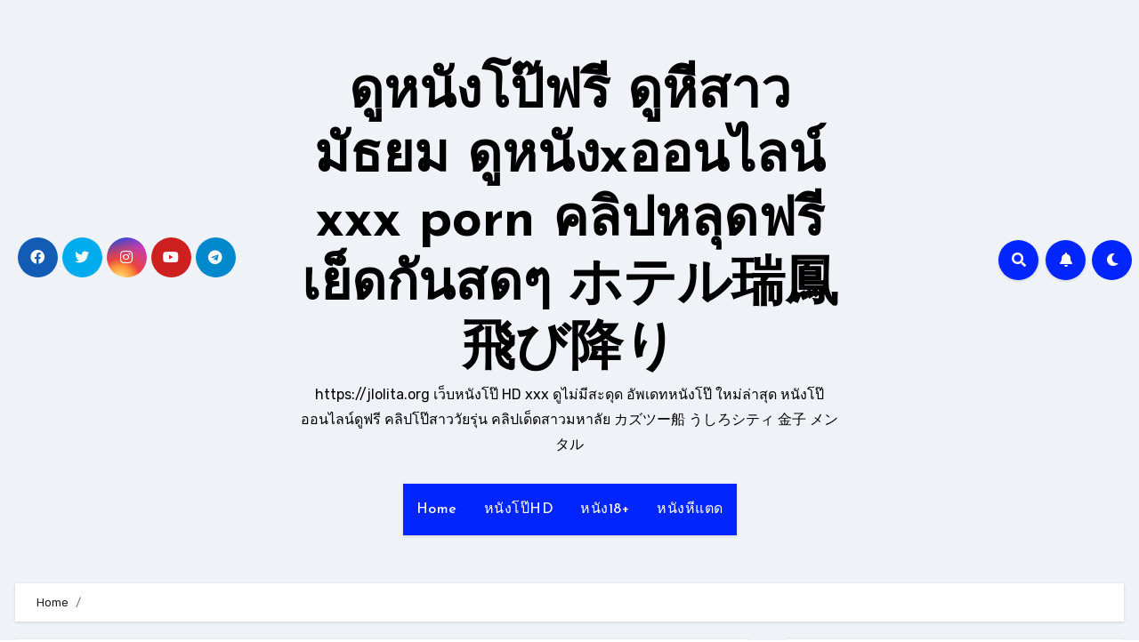

--- FILE ---
content_type: text/html; charset=UTF-8
request_url: https://jlolita.org/category/%E0%B8%AB%E0%B8%99%E0%B8%B1%E0%B8%87%E0%B8%8A%E0%B8%99%E0%B9%82%E0%B8%A3%E0%B8%87/
body_size: 29551
content:
<!DOCTYPE html>
<html lang="th">
<head>
<meta charset="UTF-8">
<meta name="viewport" content="width=device-width, initial-scale=1">
<link rel="profile" href="https://gmpg.org/xfn/11">
<meta name='robots' content='index, follow, max-image-preview:large, max-snippet:-1, max-video-preview:-1' />

	<!-- This site is optimized with the Yoast SEO Premium plugin v19.2.1 (Yoast SEO v26.7) - https://yoast.com/wordpress/plugins/seo/ -->
	<title>หนังชนโรง Archives - ดูหนังโป๊ฟรี ดูหีสาวมัธยม ดูหนังxออนไลน์ xxx porn คลิปหลุดฟรี เย็ดกันสดๆ ホテル瑞鳳 飛び降り</title>
	<link rel="canonical" href="https://jlolita.org/category/หนังชนโรง/" />
	<meta property="og:locale" content="th_TH" />
	<meta property="og:type" content="article" />
	<meta property="og:title" content="หนังชนโรง Archives" />
	<meta property="og:url" content="https://jlolita.org/category/หนังชนโรง/" />
	<meta property="og:site_name" content="ดูหนังโป๊ฟรี ดูหีสาวมัธยม ดูหนังxออนไลน์ xxx porn คลิปหลุดฟรี เย็ดกันสดๆ ホテル瑞鳳 飛び降り" />
	<meta name="twitter:card" content="summary_large_image" />
	<script type="application/ld+json" class="yoast-schema-graph">{"@context":"https://schema.org","@graph":[{"@type":"CollectionPage","@id":"https://jlolita.org/category/%e0%b8%ab%e0%b8%99%e0%b8%b1%e0%b8%87%e0%b8%8a%e0%b8%99%e0%b9%82%e0%b8%a3%e0%b8%87/","url":"https://jlolita.org/category/%e0%b8%ab%e0%b8%99%e0%b8%b1%e0%b8%87%e0%b8%8a%e0%b8%99%e0%b9%82%e0%b8%a3%e0%b8%87/","name":"หนังชนโรง Archives - ดูหนังโป๊ฟรี ดูหีสาวมัธยม ดูหนังxออนไลน์ xxx porn คลิปหลุดฟรี เย็ดกันสดๆ ホテル瑞鳳 飛び降り","isPartOf":{"@id":"https://jlolita.org/#website"},"breadcrumb":{"@id":"https://jlolita.org/category/%e0%b8%ab%e0%b8%99%e0%b8%b1%e0%b8%87%e0%b8%8a%e0%b8%99%e0%b9%82%e0%b8%a3%e0%b8%87/#breadcrumb"},"inLanguage":"th"},{"@type":"BreadcrumbList","@id":"https://jlolita.org/category/%e0%b8%ab%e0%b8%99%e0%b8%b1%e0%b8%87%e0%b8%8a%e0%b8%99%e0%b9%82%e0%b8%a3%e0%b8%87/#breadcrumb","itemListElement":[{"@type":"ListItem","position":1,"name":"Home","item":"https://jlolita.org/"},{"@type":"ListItem","position":2,"name":"หนังชนโรง"}]},{"@type":"WebSite","@id":"https://jlolita.org/#website","url":"https://jlolita.org/","name":"ดูหนังโป๊ฟรี ดูหีสาวมัธยม ดูหนังxออนไลน์ xxx porn คลิปหลุดฟรี เย็ดกันสดๆ ホテル瑞鳳 飛び降り","description":"https://jlolita.org เว็บหนังโป๊ HD xxx ดูไม่มีสะดุด อัพเดทหนังโป๊ ใหม่ล่าสุด หนังโป๊ออนไลน์ดูฟรี คลิปโป๊สาววัยรุ่น คลิปเด็ดสาวมหาลัย カズツー船 うしろシティ 金子 メンタル","potentialAction":[{"@type":"SearchAction","target":{"@type":"EntryPoint","urlTemplate":"https://jlolita.org/?s={search_term_string}"},"query-input":{"@type":"PropertyValueSpecification","valueRequired":true,"valueName":"search_term_string"}}],"inLanguage":"th"}]}</script>
	<!-- / Yoast SEO Premium plugin. -->


<link rel='dns-prefetch' href='//fonts.googleapis.com' />
<link rel="alternate" type="application/rss+xml" title="ดูหนังโป๊ฟรี ดูหีสาวมัธยม ดูหนังxออนไลน์ xxx porn คลิปหลุดฟรี เย็ดกันสดๆ ホテル瑞鳳 飛び降り &raquo; ฟีด" href="https://jlolita.org/feed/" />
<link rel="alternate" type="application/rss+xml" title="ดูหนังโป๊ฟรี ดูหีสาวมัธยม ดูหนังxออนไลน์ xxx porn คลิปหลุดฟรี เย็ดกันสดๆ ホテル瑞鳳 飛び降り &raquo; ฟีดความเห็น" href="https://jlolita.org/comments/feed/" />
<link rel="alternate" type="application/rss+xml" title="ดูหนังโป๊ฟรี ดูหีสาวมัธยม ดูหนังxออนไลน์ xxx porn คลิปหลุดฟรี เย็ดกันสดๆ ホテル瑞鳳 飛び降り &raquo; หนังชนโรง ฟีดหมวดหมู่" href="https://jlolita.org/category/%e0%b8%ab%e0%b8%99%e0%b8%b1%e0%b8%87%e0%b8%8a%e0%b8%99%e0%b9%82%e0%b8%a3%e0%b8%87/feed/" />
<style id='wp-img-auto-sizes-contain-inline-css' type='text/css'>
img:is([sizes=auto i],[sizes^="auto," i]){contain-intrinsic-size:3000px 1500px}
/*# sourceURL=wp-img-auto-sizes-contain-inline-css */
</style>
<style id='wp-emoji-styles-inline-css' type='text/css'>

	img.wp-smiley, img.emoji {
		display: inline !important;
		border: none !important;
		box-shadow: none !important;
		height: 1em !important;
		width: 1em !important;
		margin: 0 0.07em !important;
		vertical-align: -0.1em !important;
		background: none !important;
		padding: 0 !important;
	}
/*# sourceURL=wp-emoji-styles-inline-css */
</style>
<style id='wp-block-library-inline-css' type='text/css'>
:root{--wp-block-synced-color:#7a00df;--wp-block-synced-color--rgb:122,0,223;--wp-bound-block-color:var(--wp-block-synced-color);--wp-editor-canvas-background:#ddd;--wp-admin-theme-color:#007cba;--wp-admin-theme-color--rgb:0,124,186;--wp-admin-theme-color-darker-10:#006ba1;--wp-admin-theme-color-darker-10--rgb:0,107,160.5;--wp-admin-theme-color-darker-20:#005a87;--wp-admin-theme-color-darker-20--rgb:0,90,135;--wp-admin-border-width-focus:2px}@media (min-resolution:192dpi){:root{--wp-admin-border-width-focus:1.5px}}.wp-element-button{cursor:pointer}:root .has-very-light-gray-background-color{background-color:#eee}:root .has-very-dark-gray-background-color{background-color:#313131}:root .has-very-light-gray-color{color:#eee}:root .has-very-dark-gray-color{color:#313131}:root .has-vivid-green-cyan-to-vivid-cyan-blue-gradient-background{background:linear-gradient(135deg,#00d084,#0693e3)}:root .has-purple-crush-gradient-background{background:linear-gradient(135deg,#34e2e4,#4721fb 50%,#ab1dfe)}:root .has-hazy-dawn-gradient-background{background:linear-gradient(135deg,#faaca8,#dad0ec)}:root .has-subdued-olive-gradient-background{background:linear-gradient(135deg,#fafae1,#67a671)}:root .has-atomic-cream-gradient-background{background:linear-gradient(135deg,#fdd79a,#004a59)}:root .has-nightshade-gradient-background{background:linear-gradient(135deg,#330968,#31cdcf)}:root .has-midnight-gradient-background{background:linear-gradient(135deg,#020381,#2874fc)}:root{--wp--preset--font-size--normal:16px;--wp--preset--font-size--huge:42px}.has-regular-font-size{font-size:1em}.has-larger-font-size{font-size:2.625em}.has-normal-font-size{font-size:var(--wp--preset--font-size--normal)}.has-huge-font-size{font-size:var(--wp--preset--font-size--huge)}.has-text-align-center{text-align:center}.has-text-align-left{text-align:left}.has-text-align-right{text-align:right}.has-fit-text{white-space:nowrap!important}#end-resizable-editor-section{display:none}.aligncenter{clear:both}.items-justified-left{justify-content:flex-start}.items-justified-center{justify-content:center}.items-justified-right{justify-content:flex-end}.items-justified-space-between{justify-content:space-between}.screen-reader-text{border:0;clip-path:inset(50%);height:1px;margin:-1px;overflow:hidden;padding:0;position:absolute;width:1px;word-wrap:normal!important}.screen-reader-text:focus{background-color:#ddd;clip-path:none;color:#444;display:block;font-size:1em;height:auto;left:5px;line-height:normal;padding:15px 23px 14px;text-decoration:none;top:5px;width:auto;z-index:100000}html :where(.has-border-color){border-style:solid}html :where([style*=border-top-color]){border-top-style:solid}html :where([style*=border-right-color]){border-right-style:solid}html :where([style*=border-bottom-color]){border-bottom-style:solid}html :where([style*=border-left-color]){border-left-style:solid}html :where([style*=border-width]){border-style:solid}html :where([style*=border-top-width]){border-top-style:solid}html :where([style*=border-right-width]){border-right-style:solid}html :where([style*=border-bottom-width]){border-bottom-style:solid}html :where([style*=border-left-width]){border-left-style:solid}html :where(img[class*=wp-image-]){height:auto;max-width:100%}:where(figure){margin:0 0 1em}html :where(.is-position-sticky){--wp-admin--admin-bar--position-offset:var(--wp-admin--admin-bar--height,0px)}@media screen and (max-width:600px){html :where(.is-position-sticky){--wp-admin--admin-bar--position-offset:0px}}

/*# sourceURL=wp-block-library-inline-css */
</style><style id='global-styles-inline-css' type='text/css'>
:root{--wp--preset--aspect-ratio--square: 1;--wp--preset--aspect-ratio--4-3: 4/3;--wp--preset--aspect-ratio--3-4: 3/4;--wp--preset--aspect-ratio--3-2: 3/2;--wp--preset--aspect-ratio--2-3: 2/3;--wp--preset--aspect-ratio--16-9: 16/9;--wp--preset--aspect-ratio--9-16: 9/16;--wp--preset--color--black: #000000;--wp--preset--color--cyan-bluish-gray: #abb8c3;--wp--preset--color--white: #ffffff;--wp--preset--color--pale-pink: #f78da7;--wp--preset--color--vivid-red: #cf2e2e;--wp--preset--color--luminous-vivid-orange: #ff6900;--wp--preset--color--luminous-vivid-amber: #fcb900;--wp--preset--color--light-green-cyan: #7bdcb5;--wp--preset--color--vivid-green-cyan: #00d084;--wp--preset--color--pale-cyan-blue: #8ed1fc;--wp--preset--color--vivid-cyan-blue: #0693e3;--wp--preset--color--vivid-purple: #9b51e0;--wp--preset--gradient--vivid-cyan-blue-to-vivid-purple: linear-gradient(135deg,rgb(6,147,227) 0%,rgb(155,81,224) 100%);--wp--preset--gradient--light-green-cyan-to-vivid-green-cyan: linear-gradient(135deg,rgb(122,220,180) 0%,rgb(0,208,130) 100%);--wp--preset--gradient--luminous-vivid-amber-to-luminous-vivid-orange: linear-gradient(135deg,rgb(252,185,0) 0%,rgb(255,105,0) 100%);--wp--preset--gradient--luminous-vivid-orange-to-vivid-red: linear-gradient(135deg,rgb(255,105,0) 0%,rgb(207,46,46) 100%);--wp--preset--gradient--very-light-gray-to-cyan-bluish-gray: linear-gradient(135deg,rgb(238,238,238) 0%,rgb(169,184,195) 100%);--wp--preset--gradient--cool-to-warm-spectrum: linear-gradient(135deg,rgb(74,234,220) 0%,rgb(151,120,209) 20%,rgb(207,42,186) 40%,rgb(238,44,130) 60%,rgb(251,105,98) 80%,rgb(254,248,76) 100%);--wp--preset--gradient--blush-light-purple: linear-gradient(135deg,rgb(255,206,236) 0%,rgb(152,150,240) 100%);--wp--preset--gradient--blush-bordeaux: linear-gradient(135deg,rgb(254,205,165) 0%,rgb(254,45,45) 50%,rgb(107,0,62) 100%);--wp--preset--gradient--luminous-dusk: linear-gradient(135deg,rgb(255,203,112) 0%,rgb(199,81,192) 50%,rgb(65,88,208) 100%);--wp--preset--gradient--pale-ocean: linear-gradient(135deg,rgb(255,245,203) 0%,rgb(182,227,212) 50%,rgb(51,167,181) 100%);--wp--preset--gradient--electric-grass: linear-gradient(135deg,rgb(202,248,128) 0%,rgb(113,206,126) 100%);--wp--preset--gradient--midnight: linear-gradient(135deg,rgb(2,3,129) 0%,rgb(40,116,252) 100%);--wp--preset--font-size--small: 13px;--wp--preset--font-size--medium: 20px;--wp--preset--font-size--large: 36px;--wp--preset--font-size--x-large: 42px;--wp--preset--spacing--20: 0.44rem;--wp--preset--spacing--30: 0.67rem;--wp--preset--spacing--40: 1rem;--wp--preset--spacing--50: 1.5rem;--wp--preset--spacing--60: 2.25rem;--wp--preset--spacing--70: 3.38rem;--wp--preset--spacing--80: 5.06rem;--wp--preset--shadow--natural: 6px 6px 9px rgba(0, 0, 0, 0.2);--wp--preset--shadow--deep: 12px 12px 50px rgba(0, 0, 0, 0.4);--wp--preset--shadow--sharp: 6px 6px 0px rgba(0, 0, 0, 0.2);--wp--preset--shadow--outlined: 6px 6px 0px -3px rgb(255, 255, 255), 6px 6px rgb(0, 0, 0);--wp--preset--shadow--crisp: 6px 6px 0px rgb(0, 0, 0);}:where(.is-layout-flex){gap: 0.5em;}:where(.is-layout-grid){gap: 0.5em;}body .is-layout-flex{display: flex;}.is-layout-flex{flex-wrap: wrap;align-items: center;}.is-layout-flex > :is(*, div){margin: 0;}body .is-layout-grid{display: grid;}.is-layout-grid > :is(*, div){margin: 0;}:where(.wp-block-columns.is-layout-flex){gap: 2em;}:where(.wp-block-columns.is-layout-grid){gap: 2em;}:where(.wp-block-post-template.is-layout-flex){gap: 1.25em;}:where(.wp-block-post-template.is-layout-grid){gap: 1.25em;}.has-black-color{color: var(--wp--preset--color--black) !important;}.has-cyan-bluish-gray-color{color: var(--wp--preset--color--cyan-bluish-gray) !important;}.has-white-color{color: var(--wp--preset--color--white) !important;}.has-pale-pink-color{color: var(--wp--preset--color--pale-pink) !important;}.has-vivid-red-color{color: var(--wp--preset--color--vivid-red) !important;}.has-luminous-vivid-orange-color{color: var(--wp--preset--color--luminous-vivid-orange) !important;}.has-luminous-vivid-amber-color{color: var(--wp--preset--color--luminous-vivid-amber) !important;}.has-light-green-cyan-color{color: var(--wp--preset--color--light-green-cyan) !important;}.has-vivid-green-cyan-color{color: var(--wp--preset--color--vivid-green-cyan) !important;}.has-pale-cyan-blue-color{color: var(--wp--preset--color--pale-cyan-blue) !important;}.has-vivid-cyan-blue-color{color: var(--wp--preset--color--vivid-cyan-blue) !important;}.has-vivid-purple-color{color: var(--wp--preset--color--vivid-purple) !important;}.has-black-background-color{background-color: var(--wp--preset--color--black) !important;}.has-cyan-bluish-gray-background-color{background-color: var(--wp--preset--color--cyan-bluish-gray) !important;}.has-white-background-color{background-color: var(--wp--preset--color--white) !important;}.has-pale-pink-background-color{background-color: var(--wp--preset--color--pale-pink) !important;}.has-vivid-red-background-color{background-color: var(--wp--preset--color--vivid-red) !important;}.has-luminous-vivid-orange-background-color{background-color: var(--wp--preset--color--luminous-vivid-orange) !important;}.has-luminous-vivid-amber-background-color{background-color: var(--wp--preset--color--luminous-vivid-amber) !important;}.has-light-green-cyan-background-color{background-color: var(--wp--preset--color--light-green-cyan) !important;}.has-vivid-green-cyan-background-color{background-color: var(--wp--preset--color--vivid-green-cyan) !important;}.has-pale-cyan-blue-background-color{background-color: var(--wp--preset--color--pale-cyan-blue) !important;}.has-vivid-cyan-blue-background-color{background-color: var(--wp--preset--color--vivid-cyan-blue) !important;}.has-vivid-purple-background-color{background-color: var(--wp--preset--color--vivid-purple) !important;}.has-black-border-color{border-color: var(--wp--preset--color--black) !important;}.has-cyan-bluish-gray-border-color{border-color: var(--wp--preset--color--cyan-bluish-gray) !important;}.has-white-border-color{border-color: var(--wp--preset--color--white) !important;}.has-pale-pink-border-color{border-color: var(--wp--preset--color--pale-pink) !important;}.has-vivid-red-border-color{border-color: var(--wp--preset--color--vivid-red) !important;}.has-luminous-vivid-orange-border-color{border-color: var(--wp--preset--color--luminous-vivid-orange) !important;}.has-luminous-vivid-amber-border-color{border-color: var(--wp--preset--color--luminous-vivid-amber) !important;}.has-light-green-cyan-border-color{border-color: var(--wp--preset--color--light-green-cyan) !important;}.has-vivid-green-cyan-border-color{border-color: var(--wp--preset--color--vivid-green-cyan) !important;}.has-pale-cyan-blue-border-color{border-color: var(--wp--preset--color--pale-cyan-blue) !important;}.has-vivid-cyan-blue-border-color{border-color: var(--wp--preset--color--vivid-cyan-blue) !important;}.has-vivid-purple-border-color{border-color: var(--wp--preset--color--vivid-purple) !important;}.has-vivid-cyan-blue-to-vivid-purple-gradient-background{background: var(--wp--preset--gradient--vivid-cyan-blue-to-vivid-purple) !important;}.has-light-green-cyan-to-vivid-green-cyan-gradient-background{background: var(--wp--preset--gradient--light-green-cyan-to-vivid-green-cyan) !important;}.has-luminous-vivid-amber-to-luminous-vivid-orange-gradient-background{background: var(--wp--preset--gradient--luminous-vivid-amber-to-luminous-vivid-orange) !important;}.has-luminous-vivid-orange-to-vivid-red-gradient-background{background: var(--wp--preset--gradient--luminous-vivid-orange-to-vivid-red) !important;}.has-very-light-gray-to-cyan-bluish-gray-gradient-background{background: var(--wp--preset--gradient--very-light-gray-to-cyan-bluish-gray) !important;}.has-cool-to-warm-spectrum-gradient-background{background: var(--wp--preset--gradient--cool-to-warm-spectrum) !important;}.has-blush-light-purple-gradient-background{background: var(--wp--preset--gradient--blush-light-purple) !important;}.has-blush-bordeaux-gradient-background{background: var(--wp--preset--gradient--blush-bordeaux) !important;}.has-luminous-dusk-gradient-background{background: var(--wp--preset--gradient--luminous-dusk) !important;}.has-pale-ocean-gradient-background{background: var(--wp--preset--gradient--pale-ocean) !important;}.has-electric-grass-gradient-background{background: var(--wp--preset--gradient--electric-grass) !important;}.has-midnight-gradient-background{background: var(--wp--preset--gradient--midnight) !important;}.has-small-font-size{font-size: var(--wp--preset--font-size--small) !important;}.has-medium-font-size{font-size: var(--wp--preset--font-size--medium) !important;}.has-large-font-size{font-size: var(--wp--preset--font-size--large) !important;}.has-x-large-font-size{font-size: var(--wp--preset--font-size--x-large) !important;}
/*# sourceURL=global-styles-inline-css */
</style>

<style id='classic-theme-styles-inline-css' type='text/css'>
/*! This file is auto-generated */
.wp-block-button__link{color:#fff;background-color:#32373c;border-radius:9999px;box-shadow:none;text-decoration:none;padding:calc(.667em + 2px) calc(1.333em + 2px);font-size:1.125em}.wp-block-file__button{background:#32373c;color:#fff;text-decoration:none}
/*# sourceURL=/wp-includes/css/classic-themes.min.css */
</style>
<link rel='stylesheet' id='dashicons-css' href='https://jlolita.org/wp-includes/css/dashicons.min.css?ver=6.9' type='text/css' media='all' />
<link rel='stylesheet' id='admin-bar-css' href='https://jlolita.org/wp-includes/css/admin-bar.min.css?ver=6.9' type='text/css' media='all' />
<style id='admin-bar-inline-css' type='text/css'>

    /* Hide CanvasJS credits for P404 charts specifically */
    #p404RedirectChart .canvasjs-chart-credit {
        display: none !important;
    }
    
    #p404RedirectChart canvas {
        border-radius: 6px;
    }

    .p404-redirect-adminbar-weekly-title {
        font-weight: bold;
        font-size: 14px;
        color: #fff;
        margin-bottom: 6px;
    }

    #wpadminbar #wp-admin-bar-p404_free_top_button .ab-icon:before {
        content: "\f103";
        color: #dc3545;
        top: 3px;
    }
    
    #wp-admin-bar-p404_free_top_button .ab-item {
        min-width: 80px !important;
        padding: 0px !important;
    }
    
    /* Ensure proper positioning and z-index for P404 dropdown */
    .p404-redirect-adminbar-dropdown-wrap { 
        min-width: 0; 
        padding: 0;
        position: static !important;
    }
    
    #wpadminbar #wp-admin-bar-p404_free_top_button_dropdown {
        position: static !important;
    }
    
    #wpadminbar #wp-admin-bar-p404_free_top_button_dropdown .ab-item {
        padding: 0 !important;
        margin: 0 !important;
    }
    
    .p404-redirect-dropdown-container {
        min-width: 340px;
        padding: 18px 18px 12px 18px;
        background: #23282d !important;
        color: #fff;
        border-radius: 12px;
        box-shadow: 0 8px 32px rgba(0,0,0,0.25);
        margin-top: 10px;
        position: relative !important;
        z-index: 999999 !important;
        display: block !important;
        border: 1px solid #444;
    }
    
    /* Ensure P404 dropdown appears on hover */
    #wpadminbar #wp-admin-bar-p404_free_top_button .p404-redirect-dropdown-container { 
        display: none !important;
    }
    
    #wpadminbar #wp-admin-bar-p404_free_top_button:hover .p404-redirect-dropdown-container { 
        display: block !important;
    }
    
    #wpadminbar #wp-admin-bar-p404_free_top_button:hover #wp-admin-bar-p404_free_top_button_dropdown .p404-redirect-dropdown-container {
        display: block !important;
    }
    
    .p404-redirect-card {
        background: #2c3338;
        border-radius: 8px;
        padding: 18px 18px 12px 18px;
        box-shadow: 0 2px 8px rgba(0,0,0,0.07);
        display: flex;
        flex-direction: column;
        align-items: flex-start;
        border: 1px solid #444;
    }
    
    .p404-redirect-btn {
        display: inline-block;
        background: #dc3545;
        color: #fff !important;
        font-weight: bold;
        padding: 5px 22px;
        border-radius: 8px;
        text-decoration: none;
        font-size: 17px;
        transition: background 0.2s, box-shadow 0.2s;
        margin-top: 8px;
        box-shadow: 0 2px 8px rgba(220,53,69,0.15);
        text-align: center;
        line-height: 1.6;
    }
    
    .p404-redirect-btn:hover {
        background: #c82333;
        color: #fff !important;
        box-shadow: 0 4px 16px rgba(220,53,69,0.25);
    }
    
    /* Prevent conflicts with other admin bar dropdowns */
    #wpadminbar .ab-top-menu > li:hover > .ab-item,
    #wpadminbar .ab-top-menu > li.hover > .ab-item {
        z-index: auto;
    }
    
    #wpadminbar #wp-admin-bar-p404_free_top_button:hover > .ab-item {
        z-index: 999998 !important;
    }
    
/*# sourceURL=admin-bar-inline-css */
</style>
<link rel='stylesheet' id='contact-form-7-css' href='https://jlolita.org/wp-content/plugins/contact-form-7/includes/css/styles.css?ver=6.1.4' type='text/css' media='all' />
<link rel='stylesheet' id='PageBuilderSandwich-css' href='https://jlolita.org/wp-content/plugins/page-builder-sandwich/page_builder_sandwich/css/style.min.css?ver=5.1.0' type='text/css' media='all' />
<link rel='stylesheet' id='tranzly-css' href='https://jlolita.org/wp-content/plugins/tranzly/includes/assets/css/tranzly.css?ver=2.0.0' type='text/css' media='all' />
<link rel='stylesheet' id='wp-show-posts-css' href='https://jlolita.org/wp-content/plugins/wp-show-posts/css/wp-show-posts-min.css?ver=1.1.6' type='text/css' media='all' />
<link rel='stylesheet' id='blogus-fonts-css' href='//fonts.googleapis.com/css?family=Rubik%3A400%2C500%2C700%7CJosefin+Sans%3A400%2C500%2C700%26display%3Dswap&#038;subset=latin%2Clatin-ext' type='text/css' media='all' />
<link rel='stylesheet' id='blogus-google-fonts-css' href='//fonts.googleapis.com/css?family=ABeeZee%7CAbel%7CAbril+Fatface%7CAclonica%7CAcme%7CActor%7CAdamina%7CAdvent+Pro%7CAguafina+Script%7CAkronim%7CAladin%7CAldrich%7CAlef%7CAlegreya%7CAlegreya+SC%7CAlegreya+Sans%7CAlegreya+Sans+SC%7CAlex+Brush%7CAlfa+Slab+One%7CAlice%7CAlike%7CAlike+Angular%7CAllan%7CAllerta%7CAllerta+Stencil%7CAllura%7CAlmendra%7CAlmendra+Display%7CAlmendra+SC%7CAmarante%7CAmaranth%7CAmatic+SC%7CAmatica+SC%7CAmethysta%7CAmiko%7CAmiri%7CAmita%7CAnaheim%7CAndada%7CAndika%7CAngkor%7CAnnie+Use+Your+Telescope%7CAnonymous+Pro%7CAntic%7CAntic+Didone%7CAntic+Slab%7CAnton%7CArapey%7CArbutus%7CArbutus+Slab%7CArchitects+Daughter%7CArchivo+Black%7CArchivo+Narrow%7CAref+Ruqaa%7CArima+Madurai%7CArimo%7CArizonia%7CArmata%7CArtifika%7CArvo%7CArya%7CAsap%7CAsar%7CAsset%7CAssistant%7CAstloch%7CAsul%7CAthiti%7CAtma%7CAtomic+Age%7CAubrey%7CAudiowide%7CAutour+One%7CAverage%7CAverage+Sans%7CAveria+Gruesa+Libre%7CAveria+Libre%7CAveria+Sans+Libre%7CAveria+Serif+Libre%7CBad+Script%7CBaloo%7CBaloo+Bhai%7CBaloo+Da%7CBaloo+Thambi%7CBalthazar%7CBangers%7CBasic%7CBattambang%7CBaumans%7CBayon%7CBelgrano%7CBelleza%7CBenchNine%7CBentham%7CBerkshire+Swash%7CBevan%7CBigelow+Rules%7CBigshot+One%7CBilbo%7CBilbo+Swash+Caps%7CBioRhyme%7CBioRhyme+Expanded%7CBiryani%7CBitter%7CBlack+Ops+One%7CBokor%7CBonbon%7CBoogaloo%7CBowlby+One%7CBowlby+One+SC%7CBrawler%7CBree+Serif%7CBubblegum+Sans%7CBubbler+One%7CBuda%7CBuenard%7CBungee%7CBungee+Hairline%7CBungee+Inline%7CBungee+Outline%7CBungee+Shade%7CButcherman%7CButterfly+Kids%7CCabin%7CCabin+Condensed%7CCabin+Sketch%7CCaesar+Dressing%7CCagliostro%7CCairo%7CCalligraffitti%7CCambay%7CCambo%7CCandal%7CCantarell%7CCantata+One%7CCantora+One%7CCapriola%7CCardo%7CCarme%7CCarrois+Gothic%7CCarrois+Gothic+SC%7CCarter+One%7CCatamaran%7CCaudex%7CCaveat%7CCaveat+Brush%7CCedarville+Cursive%7CCeviche+One%7CChanga%7CChanga+One%7CChango%7CChathura%7CChau+Philomene+One%7CChela+One%7CChelsea+Market%7CChenla%7CCherry+Cream+Soda%7CCherry+Swash%7CChewy%7CChicle%7CChivo%7CChonburi%7CCinzel%7CCinzel+Decorative%7CClicker+Script%7CCoda%7CCoda+Caption%7CCodystar%7CCoiny%7CCombo%7CComfortaa%7CComing+Soon%7CConcert+One%7CCondiment%7CContent%7CContrail+One%7CConvergence%7CCookie%7CCopse%7CCorben%7CCormorant%7CCormorant+Garamond%7CCormorant+Infant%7CCormorant+SC%7CCormorant+Unicase%7CCormorant+Upright%7CCourgette%7CCousine%7CCoustard%7CCovered+By+Your+Grace%7CCrafty+Girls%7CCreepster%7CCrete+Round%7CCrimson+Text%7CCroissant+One%7CCrushed%7CCuprum%7CCutive%7CCutive+Mono%7CDamion%7CDancing+Script%7CDangrek%7CDavid+Libre%7CDawning+of+a+New+Day%7CDays+One%7CDekko%7CDelius%7CDelius+Swash+Caps%7CDelius+Unicase%7CDella+Respira%7CDenk+One%7CDevonshire%7CDhurjati%7CDidact+Gothic%7CDiplomata%7CDiplomata+SC%7CDomine%7CDonegal+One%7CDoppio+One%7CDorsa%7CDosis%7CDr+Sugiyama%7CDroid+Sans%7CDroid+Sans+Mono%7CDroid+Serif%7CDuru+Sans%7CDynalight%7CEB+Garamond%7CEagle+Lake%7CEater%7CEconomica%7CEczar%7CEk+Mukta%7CEl+Messiri%7CElectrolize%7CElsie%7CElsie+Swash+Caps%7CEmblema+One%7CEmilys+Candy%7CEngagement%7CEnglebert%7CEnriqueta%7CErica+One%7CEsteban%7CEuphoria+Script%7CEwert%7CExo%7CExo+2%7CExpletus+Sans%7CFanwood+Text%7CFarsan%7CFascinate%7CFascinate+Inline%7CFaster+One%7CFasthand%7CFauna+One%7CFederant%7CFedero%7CFelipa%7CFenix%7CFinger+Paint%7CFira+Mono%7CFira+Sans%7CFjalla+One%7CFjord+One%7CFlamenco%7CFlavors%7CFondamento%7CFontdiner+Swanky%7CForum%7CFrancois+One%7CFrank+Ruhl+Libre%7CFreckle+Face%7CFredericka+the+Great%7CFredoka+One%7CFreehand%7CFresca%7CFrijole%7CFruktur%7CFugaz+One%7CGFS+Didot%7CGFS+Neohellenic%7CGabriela%7CGafata%7CGalada%7CGaldeano%7CGalindo%7CGentium+Basic%7CGentium+Book+Basic%7CGeo%7CGeostar%7CGeostar+Fill%7CGermania+One%7CGidugu%7CGilda+Display%7CGive+You+Glory%7CGlass+Antiqua%7CGlegoo%7CGloria+Hallelujah%7CGoblin+One%7CGochi+Hand%7CGorditas%7CGoudy+Bookletter+1911%7CGraduate%7CGrand+Hotel%7CGravitas+One%7CGreat+Vibes%7CGriffy%7CGruppo%7CGudea%7CGurajada%7CHabibi%7CHalant%7CHammersmith+One%7CHanalei%7CHanalei+Fill%7CHandlee%7CHanuman%7CHappy+Monkey%7CHarmattan%7CHeadland+One%7CHeebo%7CHenny+Penny%7CHerr+Von+Muellerhoff%7CHind%7CHind+Guntur%7CHind+Madurai%7CHind+Siliguri%7CHind+Vadodara%7CHoltwood+One+SC%7CHomemade+Apple%7CHomenaje%7CIM+Fell+DW+Pica%7CIM+Fell+DW+Pica+SC%7CIM+Fell+Double+Pica%7CIM+Fell+Double+Pica+SC%7CIM+Fell+English%7CIM+Fell+English+SC%7CIM+Fell+French+Canon%7CIM+Fell+French+Canon+SC%7CIM+Fell+Great+Primer%7CIM+Fell+Great+Primer+SC%7CIceberg%7CIceland%7CImprima%7CInconsolata%7CInder%7CIndie+Flower%7CInika%7CInknut+Antiqua%7CIrish+Grover%7CIstok+Web%7CItaliana%7CItalianno%7CItim%7CJacques+Francois%7CJacques+Francois+Shadow%7CJaldi%7CJim+Nightshade%7CJockey+One%7CJolly+Lodger%7CJomhuria%7CJosefin+Sans%7CJosefin+Slab%7CJoti+One%7CJudson%7CJulee%7CJulius+Sans+One%7CJunge%7CJura%7CJust+Another+Hand%7CJust+Me+Again+Down+Here%7CKadwa%7CKalam%7CKameron%7CKanit%7CKantumruy%7CKarla%7CKarma%7CKatibeh%7CKaushan+Script%7CKavivanar%7CKavoon%7CKdam+Thmor%7CKeania+One%7CKelly+Slab%7CKenia%7CKhand%7CKhmer%7CKhula%7CKite+One%7CKnewave%7CKotta+One%7CKoulen%7CKranky%7CKreon%7CKristi%7CKrona+One%7CKumar+One%7CKumar+One+Outline%7CKurale%7CLa+Belle+Aurore%7CLaila%7CLakki+Reddy%7CLalezar%7CLancelot%7CLateef%7CLato%7CLeague+Script%7CLeckerli+One%7CLedger%7CLekton%7CLemon%7CLemonada%7CLibre+Baskerville%7CLibre+Franklin%7CLife+Savers%7CLilita+One%7CLily+Script+One%7CLimelight%7CLinden+Hill%7CLobster%7CLobster+Two%7CLondrina+Outline%7CLondrina+Shadow%7CLondrina+Sketch%7CLondrina+Solid%7CLora%7CLove+Ya+Like+A+Sister%7CLoved+by+the+King%7CLovers+Quarrel%7CLuckiest+Guy%7CLusitana%7CLustria%7CMacondo%7CMacondo+Swash+Caps%7CMada%7CMagra%7CMaiden+Orange%7CMaitree%7CMako%7CMallanna%7CMandali%7CMarcellus%7CMarcellus+SC%7CMarck+Script%7CMargarine%7CMarko+One%7CMarmelad%7CMartel%7CMartel+Sans%7CMarvel%7CMate%7CMate+SC%7CMaven+Pro%7CMcLaren%7CMeddon%7CMedievalSharp%7CMedula+One%7CMeera+Inimai%7CMegrim%7CMeie+Script%7CMerienda%7CMerienda+One%7CMerriweather%7CMerriweather+Sans%7CMetal%7CMetal+Mania%7CMetamorphous%7CMetrophobic%7CMichroma%7CMilonga%7CMiltonian%7CMiltonian+Tattoo%7CMiniver%7CMiriam+Libre%7CMirza%7CMiss+Fajardose%7CMitr%7CModak%7CModern+Antiqua%7CMogra%7CMolengo%7CMolle%7CMonda%7CMonofett%7CMonoton%7CMonsieur+La+Doulaise%7CMontaga%7CMontez%7CMontserrat%7CMontserrat+Alternates%7CMontserrat+Subrayada%7CMoul%7CMoulpali%7CMountains+of+Christmas%7CMouse+Memoirs%7CMr+Bedfort%7CMr+Dafoe%7CMr+De+Haviland%7CMrs+Saint+Delafield%7CMrs+Sheppards%7CMukta+Vaani%7CMuli%7CMystery+Quest%7CNTR%7CNeucha%7CNeuton%7CNew+Rocker%7CNews+Cycle%7CNiconne%7CNixie+One%7CNobile%7CNokora%7CNorican%7CNosifer%7CNothing+You+Could+Do%7CNoticia+Text%7CNoto+Sans%7CNoto+Serif%7CNova+Cut%7CNova+Flat%7CNova+Mono%7CNova+Oval%7CNova+Round%7CNova+Script%7CNova+Slim%7CNova+Square%7CNumans%7CNunito%7COdor+Mean+Chey%7COffside%7COld+Standard+TT%7COldenburg%7COleo+Script%7COleo+Script+Swash+Caps%7COpen+Sans%7COpen+Sans+Condensed%7COranienbaum%7COrbitron%7COregano%7COrienta%7COriginal+Surfer%7COswald%7COver+the+Rainbow%7COverlock%7COverlock+SC%7COvo%7COxygen%7COxygen+Mono%7CPT+Mono%7CPT+Sans%7CPT+Sans+Caption%7CPT+Sans+Narrow%7CPT+Serif%7CPT+Serif+Caption%7CPacifico%7CPalanquin%7CPalanquin+Dark%7CPaprika%7CParisienne%7CPassero+One%7CPassion+One%7CPathway+Gothic+One%7CPatrick+Hand%7CPatrick+Hand+SC%7CPattaya%7CPatua+One%7CPavanam%7CPaytone+One%7CPeddana%7CPeralta%7CPermanent+Marker%7CPetit+Formal+Script%7CPetrona%7CPhilosopher%7CPiedra%7CPinyon+Script%7CPirata+One%7CPlaster%7CPlay%7CPlayball%7CPlayfair+Display%7CPlayfair+Display+SC%7CPodkova%7CPoiret+One%7CPoller+One%7CPoly%7CPompiere%7CPontano+Sans%7CPoppins%7CPort+Lligat+Sans%7CPort+Lligat+Slab%7CPragati+Narrow%7CPrata%7CPreahvihear%7CPress+Start+2P%7CPridi%7CPrincess+Sofia%7CProciono%7CPrompt%7CProsto+One%7CProza+Libre%7CPuritan%7CPurple+Purse%7CQuando%7CQuantico%7CQuattrocento%7CQuattrocento+Sans%7CQuestrial%7CQuicksand%7CQuintessential%7CQwigley%7CRacing+Sans+One%7CRadley%7CRajdhani%7CRakkas%7CRaleway%7CRaleway+Dots%7CRamabhadra%7CRamaraja%7CRambla%7CRammetto+One%7CRanchers%7CRancho%7CRanga%7CRasa%7CRationale%7CRavi+Prakash%7CRedressed%7CReem+Kufi%7CReenie+Beanie%7CRevalia%7CRhodium+Libre%7CRibeye%7CRibeye+Marrow%7CRighteous%7CRisque%7CRoboto%7CRoboto+Condensed%7CRoboto+Mono%7CRoboto+Slab%7CRochester%7CRock+Salt%7CRokkitt%7CRomanesco%7CRopa+Sans%7CRosario%7CRosarivo%7CRouge+Script%7CRozha+One%7CRubik%7CRubik+Mono+One%7CRubik+One%7CRuda%7CRufina%7CRuge+Boogie%7CRuluko%7CRum+Raisin%7CRuslan+Display%7CRusso+One%7CRuthie%7CRye%7CSacramento%7CSahitya%7CSail%7CSalsa%7CSanchez%7CSancreek%7CSansita+One%7CSarala%7CSarina%7CSarpanch%7CSatisfy%7CScada%7CScheherazade%7CSchoolbell%7CScope+One%7CSeaweed+Script%7CSecular+One%7CSevillana%7CSeymour+One%7CShadows+Into+Light%7CShadows+Into+Light+Two%7CShanti%7CShare%7CShare+Tech%7CShare+Tech+Mono%7CShojumaru%7CShort+Stack%7CShrikhand%7CSiemreap%7CSigmar+One%7CSignika%7CSignika+Negative%7CSimonetta%7CSintony%7CSirin+Stencil%7CSix+Caps%7CSkranji%7CSlabo+13px%7CSlabo+27px%7CSlackey%7CSmokum%7CSmythe%7CSniglet%7CSnippet%7CSnowburst+One%7CSofadi+One%7CSofia%7CSonsie+One%7CSorts+Mill+Goudy%7CSource+Code+Pro%7CSource+Sans+Pro%7CSource+Serif+Pro%7CSpace+Mono%7CSpecial+Elite%7CSpicy+Rice%7CSpinnaker%7CSpirax%7CSquada+One%7CSree+Krushnadevaraya%7CSriracha%7CStalemate%7CStalinist+One%7CStardos+Stencil%7CStint+Ultra+Condensed%7CStint+Ultra+Expanded%7CStoke%7CStrait%7CSue+Ellen+Francisco%7CSuez+One%7CSumana%7CSunshiney%7CSupermercado+One%7CSura%7CSuranna%7CSuravaram%7CSuwannaphum%7CSwanky+and+Moo+Moo%7CSyncopate%7CTangerine%7CTaprom%7CTauri%7CTaviraj%7CTeko%7CTelex%7CTenali+Ramakrishna%7CTenor+Sans%7CText+Me+One%7CThe+Girl+Next+Door%7CTienne%7CTillana%7CTimmana%7CTinos%7CTitan+One%7CTitillium+Web%7CTrade+Winds%7CTrirong%7CTrocchi%7CTrochut%7CTrykker%7CTulpen+One%7CUbuntu%7CUbuntu+Condensed%7CUbuntu+Mono%7CUltra%7CUncial+Antiqua%7CUnderdog%7CUnica+One%7CUnifrakturCook%7CUnifrakturMaguntia%7CUnkempt%7CUnlock%7CUnna%7CVT323%7CVampiro+One%7CVarela%7CVarela+Round%7CVast+Shadow%7CVesper+Libre%7CVibur%7CVidaloka%7CViga%7CVoces%7CVolkhov%7CVollkorn%7CVoltaire%7CWaiting+for+the+Sunrise%7CWallpoet%7CWalter+Turncoat%7CWarnes%7CWellfleet%7CWendy+One%7CWire+One%7CWork+Sans%7CYanone+Kaffeesatz%7CYantramanav%7CYatra+One%7CYellowtail%7CYeseva+One%7CYesteryear%7CYrsa%7CZeyada&#038;subset=latin%2Clatin-ext' type='text/css' media='all' />
<link rel='stylesheet' id='bootstrap-css' href='https://jlolita.org/wp-content/themes/blogus/css/bootstrap.css?ver=6.9' type='text/css' media='all' />
<link rel='stylesheet' id='blogus-style-css' href='https://jlolita.org/wp-content/themes/blogus/style.css?ver=6.9' type='text/css' media='all' />
<link rel='stylesheet' id='blogus-default-css' href='https://jlolita.org/wp-content/themes/blogus/css/colors/default.css?ver=6.9' type='text/css' media='all' />
<link rel='stylesheet' id='all-css-css' href='https://jlolita.org/wp-content/themes/blogus/css/all.css?ver=6.9' type='text/css' media='all' />
<link rel='stylesheet' id='dark-css' href='https://jlolita.org/wp-content/themes/blogus/css/colors/dark.css?ver=6.9' type='text/css' media='all' />
<link rel='stylesheet' id='swiper-bundle-css-css' href='https://jlolita.org/wp-content/themes/blogus/css/swiper-bundle.css?ver=6.9' type='text/css' media='all' />
<link rel='stylesheet' id='smartmenus-css' href='https://jlolita.org/wp-content/themes/blogus/css/jquery.smartmenus.bootstrap.css?ver=6.9' type='text/css' media='all' />
<link rel='stylesheet' id='animate-css' href='https://jlolita.org/wp-content/themes/blogus/css/animate.css?ver=6.9' type='text/css' media='all' />
<link rel='stylesheet' id='booster-extension-social-icons-css' href='https://jlolita.org/wp-content/plugins/booster-extension/assets/css/social-icons.min.css?ver=6.9' type='text/css' media='all' />
<link rel='stylesheet' id='booster-extension-style-css' href='https://jlolita.org/wp-content/plugins/booster-extension/assets/css/style.css?ver=6.9' type='text/css' media='all' />
<script type="text/javascript" id="PageBuilderSandwich-js-extra">
/* <![CDATA[ */
var pbsFrontendParams = {"theme_name":"blogus","map_api_key":""};
//# sourceURL=PageBuilderSandwich-js-extra
/* ]]> */
</script>
<script type="text/javascript" src="https://jlolita.org/wp-content/plugins/page-builder-sandwich/page_builder_sandwich/js/min/frontend-min.js?ver=5.1.0" id="PageBuilderSandwich-js"></script>
<script type="text/javascript" src="https://jlolita.org/wp-includes/js/jquery/jquery.min.js?ver=3.7.1" id="jquery-core-js"></script>
<script type="text/javascript" src="https://jlolita.org/wp-includes/js/jquery/jquery-migrate.min.js?ver=3.4.1" id="jquery-migrate-js"></script>
<script type="text/javascript" id="tranzly-js-extra">
/* <![CDATA[ */
var tranzly_plugin_vars = {"ajaxurl":"https://jlolita.org/wp-admin/admin-ajax.php","plugin_url":"https://jlolita.org/wp-content/plugins/tranzly/includes/","site_url":"https://jlolita.org"};
//# sourceURL=tranzly-js-extra
/* ]]> */
</script>
<script type="text/javascript" src="https://jlolita.org/wp-content/plugins/tranzly/includes/assets/js/tranzly.js?ver=2.0.0" id="tranzly-js"></script>
<script type="text/javascript" src="https://jlolita.org/wp-content/themes/blogus/js/navigation.js?ver=6.9" id="blogus-navigation-js"></script>
<script type="text/javascript" src="https://jlolita.org/wp-content/themes/blogus/js/bootstrap.js?ver=6.9" id="blogus_bootstrap_script-js"></script>
<script type="text/javascript" src="https://jlolita.org/wp-content/themes/blogus/js/swiper-bundle.js?ver=6.9" id="swiper-bundle-js"></script>
<script type="text/javascript" src="https://jlolita.org/wp-content/themes/blogus/js/main.js?ver=6.9" id="blogus_main-js-js"></script>
<script type="text/javascript" src="https://jlolita.org/wp-content/themes/blogus/js/sticksy.min.js?ver=6.9" id="sticksy-js-js"></script>
<script type="text/javascript" src="https://jlolita.org/wp-content/themes/blogus/js/jquery.smartmenus.js?ver=6.9" id="smartmenus-js-js"></script>
<script type="text/javascript" src="https://jlolita.org/wp-content/themes/blogus/js/jquery.smartmenus.bootstrap.js?ver=6.9" id="bootstrap-smartmenus-js-js"></script>
<link rel="https://api.w.org/" href="https://jlolita.org/wp-json/" /><link rel="alternate" title="JSON" type="application/json" href="https://jlolita.org/wp-json/wp/v2/categories/25" /><link rel="EditURI" type="application/rsd+xml" title="RSD" href="https://jlolita.org/xmlrpc.php?rsd" />
<meta name="generator" content="WordPress 6.9" />
<style>
  .bs-blog-post p:nth-of-type(1)::first-letter {
    display: none;
}
</style>
<style type="text/css" id="custom-background-css">
    .wrapper { background-color: ##eee; }
</style>
<style type="text/css">.recentcomments a{display:inline !important;padding:0 !important;margin:0 !important;}</style>    <style type="text/css">
            .site-title a,
        .site-description {
            color: #000;
        }

        .site-branding-text .site-title a {
                font-size: px;
            }

            @media only screen and (max-width: 640px) {
                .site-branding-text .site-title a {
                    font-size: 26px;

                }
            }

            @media only screen and (max-width: 375px) {
                .site-branding-text .site-title a {
                    font-size: 26px;

                }
            }

        </style>
    </head>
<body class="archive category category-25 wp-theme-blogus booster-extension hfeed  ta-hide-date-author-in-list" >
<div id="page" class="site">
<a class="skip-link screen-reader-text" href="#content">
Skip to content</a>

<!--wrapper-->
<div class="wrapper" id="custom-background-css">
        <!--==================== TOP BAR ====================-->
        <!--header-->
    <header class="bs-default">
      <div class="clearfix"></div>
      <!-- Main Menu Area-->
      <div class="bs-header-main d-none d-lg-block" style="background-image: url('');">
        <div class="inner">
          <div class="container">
            <div class="row align-items-center">
              <div class="col-md-3">
                                <ul class="bs-social info-left">
                                      <li><a  href="#"><i class="fab fa-facebook"></i></a></li>
                                            <li><a  href="#"><i class="fab fa-twitter"></i></a></li>
                                            <li><a  href="#"><i class="fab fa-instagram"></i></a></li>
                                            <li><a  href="#"><i class="fab fa-youtube"></i></a></li>
                                            <li><a  href="#"><i class="fab fa-telegram"></i></a></li>
                                    </ul>
                </div>
              <div class="navbar-header col-md-6">
                                        <div class="site-branding-text">
                                        <p class="site-title"> <a href="https://jlolita.org/" rel="home">ดูหนังโป๊ฟรี ดูหีสาวมัธยม ดูหนังxออนไลน์ xxx porn คลิปหลุดฟรี เย็ดกันสดๆ ホテル瑞鳳 飛び降り</a></p>
                                        <p class="site-description">https://jlolita.org เว็บหนังโป๊ HD xxx ดูไม่มีสะดุด อัพเดทหนังโป๊ ใหม่ล่าสุด หนังโป๊ออนไลน์ดูฟรี คลิปโป๊สาววัยรุ่น คลิปเด็ดสาวมหาลัย カズツー船 うしろシティ 金子 メンタル</p>
                    </div>
                                    </div>     
              <div class="col-md-3">
                <div class="info-right right-nav  d-flex align-items-center justify-content-center justify-content-md-end">
                                 <a class="msearch ml-auto"  data-bs-target="#exampleModal"  href="#" data-bs-toggle="modal">
                    <i class="fa fa-search"></i>
                  </a> 
                             <a class="subscribe-btn" href="#"  target="_blank"   ><i class="fas fa-bell"></i></a>
                             <label class="switch" for="switch">
                <input type="checkbox" name="theme" id="switch">
                <span class="slider"></span>
              </label>
                            
                </div>
              </div>
            </div>
          </div>
        </div>
      </div>
      <!-- /Main Menu Area-->
      <div class="bs-menu-full">
        <nav class="navbar navbar-expand-lg navbar-wp">
          <div class="container"> 
            <!-- Mobile Header -->
            <div class="m-header align-items-center">
                  <!-- navbar-toggle -->
                  <button class="navbar-toggler x collapsed" type="button" data-bs-toggle="collapse"
                    data-bs-target="#navbar-wp" aria-controls="navbar-wp" aria-expanded="false"
                    aria-label="Toggle navigation"> 
                      <span class="icon-bar"></span>
                      <span class="icon-bar"></span>
                      <span class="icon-bar"></span>
                  </button>
                  <div class="navbar-header">
                                     <div class="site-branding-text">
                                    <p class="site-title"> <a href="https://jlolita.org/" rel="home">ดูหนังโป๊ฟรี ดูหีสาวมัธยม ดูหนังxออนไลน์ xxx porn คลิปหลุดฟรี เย็ดกันสดๆ ホテル瑞鳳 飛び降り</a></p>
                                    <p class="site-description">https://jlolita.org เว็บหนังโป๊ HD xxx ดูไม่มีสะดุด อัพเดทหนังโป๊ ใหม่ล่าสุด หนังโป๊ออนไลน์ดูฟรี คลิปโป๊สาววัยรุ่น คลิปเด็ดสาวมหาลัย カズツー船 うしろシティ 金子 メンタル</p>
                  </div>
                                    </div>
                  <div class="right-nav"> 
                  <!-- /navbar-toggle -->
                                      <a class="msearch ml-auto" href="#" data-bs-target="#exampleModal" data-bs-toggle="modal"> <i class="fa fa-search"></i> </a>
               
                                     </div>
                </div>
            <!-- /Mobile Header -->
            <!-- Navigation -->
            <div class="collapse navbar-collapse" id="navbar-wp">
                  <ul id="menu-menu" class="nav navbar-nav mx-auto"><li id="menu-item-231" class="menu-item menu-item-type-custom menu-item-object-custom menu-item-home menu-item-231"><a class="nav-link" title="Home" href="https://jlolita.org/">Home</a></li>
<li id="menu-item-232" class="menu-item menu-item-type-custom menu-item-object-custom menu-item-232"><a class="nav-link" title="หนังโป๊HD" href="https://www.xxxno1.com/">หนังโป๊HD</a></li>
<li id="menu-item-233" class="menu-item menu-item-type-custom menu-item-object-custom menu-item-233"><a class="nav-link" title="หนัง18+" href="https://www.xn--18-3qi5din4cwdvcvkxa5e.com/">หนัง18+</a></li>
<li id="menu-item-234" class="menu-item menu-item-type-custom menu-item-object-custom menu-item-234"><a class="nav-link" title="หนังหีแตด" href="https://www.xn--72c0aco3gc4b8ayh.com/">หนังหีแตด</a></li>
</ul>              </div>
            <!-- /Navigation -->
          </div>
        </nav>
      </div>
      <!--/main Menu Area-->
    </header>
    <!--/header-->
<!--mainfeatured start-->
<div class="mainfeatured mb-4">
    <!--container-->
    <div class="container">
        <!--row-->
        <div class="row">              
      
        </div><!--/row-->
    </div><!--/container-->
</div>
<!--mainfeatured end-->
        <main id="content">
    <div class="container">
    <!--row-->
    <div class="row">
        <!--==================== breadcrumb section ====================-->
                    <div class="bs-breadcrumb-section">
                <div class="overlay">
                    <div class="container">
                        <div class="row">
                            <nav aria-label="breadcrumb">
                                <ol class="breadcrumb">
                                    <div role="navigation" aria-label="Breadcrumbs" class="breadcrumb-trail breadcrumbs" itemprop="breadcrumb"><ul class="breadcrumb trail-items" itemscope itemtype="http://schema.org/BreadcrumbList"><meta name="numberOfItems" content="2" /><meta name="itemListOrder" content="Ascending" /><li itemprop="itemListElement breadcrumb-item" itemscope itemtype="http://schema.org/ListItem" class="trail-item breadcrumb-item  trail-begin"><a href="https://jlolita.org/" rel="home" itemprop="item"><span itemprop="name">Home</span></a><meta itemprop="position" content="1" /></li><li itemprop="itemListElement breadcrumb-item" itemscope itemtype="http://schema.org/ListItem" class="trail-item breadcrumb-item  trail-end"><meta itemprop="position" content="2" /></li></ul></div> 
                                </ol>
                            </nav>
                        </div>
                    </div>
                </div>
            </div>
            <!--col-lg-8-->
                <div class="col-lg-8">
            <div class="row">
    <div id="post-564" class="post-564 post type-post status-publish format-video hentry category-78 category-101 category-140 category-146 category-251 category-225 category-24 category--18- category-25 category-26 category-53 category-157 category-48 category-137 category-153 category-210 category-106 category-121 category-246 category-187 category-166 category--pg category-173 category-131 category-27 category-231 category-127 category-87 category-aaasaaaaaaoe123 tag-jinda55 tag-pgslot- post_format-post-format-video">
        <!--col-md-12-->
    <div class="col-md-12 fadeInDown wow" data-wow-delay="0.1s">
        <!-- bs-posts-sec-inner -->
        
        <div class="bs-blog-post list-blog">
                                <article class="small col text-xs">
                                  <div class="bs-blog-category">
                        <a class="blogus-categories category-color-1" href="https://jlolita.org/category/%e0%b8%aa%e0%b8%a5%e0%b9%87%e0%b8%ad%e0%b8%95%e0%b9%80%e0%b8%a7%e0%b9%87%e0%b8%9a%e0%b8%95%e0%b8%a3%e0%b8%87/" alt="View all posts in สล็อตเว็บตรง"> 
                                 สล็อตเว็บตรง
                             </a><a class="blogus-categories category-color-1" href="https://jlolita.org/category/%e0%b8%aa%e0%b8%a5%e0%b9%87%e0%b8%ad%e0%b8%95%e0%b9%80%e0%b8%a7%e0%b9%87%e0%b8%9a%e0%b8%95%e0%b8%a3%e0%b8%87789/" alt="View all posts in สล็อตเว็บตรง789"> 
                                 สล็อตเว็บตรง789
                             </a><a class="blogus-categories category-color-1" href="https://jlolita.org/category/%e0%b8%aa%e0%b8%a5%e0%b9%87%e0%b8%ad%e0%b8%95%e0%b9%80%e0%b8%a7%e0%b9%87%e0%b8%9a%e0%b9%83%e0%b8%ab%e0%b8%8d%e0%b9%88/" alt="View all posts in สล็อตเว็บใหญ่"> 
                                 สล็อตเว็บใหญ่
                             </a><a class="blogus-categories category-color-1" href="https://jlolita.org/category/%e0%b8%aa%e0%b8%a5%e0%b9%87%e0%b8%ad%e0%b8%95%e0%b9%81%e0%b8%95%e0%b8%81%e0%b8%ab%e0%b8%99%e0%b8%b1%e0%b8%81/" alt="View all posts in สล็อตแตกหนัก"> 
                                 สล็อตแตกหนัก
                             </a><a class="blogus-categories category-color-1" href="https://jlolita.org/category/%e0%b8%aa%e0%b8%a5%e0%b9%87%e0%b8%ad%e0%b8%95%e0%b9%82%e0%b8%88%e0%b9%8a%e0%b8%81%e0%b9%80%e0%b8%81%e0%b8%ad%e0%b8%a3%e0%b9%8c/" alt="View all posts in สล็อตโจ๊กเกอร์"> 
                                 สล็อตโจ๊กเกอร์
                             </a><a class="blogus-categories category-color-1" href="https://jlolita.org/category/%e0%b8%aa%e0%b8%a7%e0%b8%99%e0%b8%aa%e0%b8%b8%e0%b8%99%e0%b8%b1%e0%b8%99%e0%b8%97%e0%b8%b2/" alt="View all posts in สวนสุนันทา"> 
                                 สวนสุนันทา
                             </a><a class="blogus-categories category-color-1" href="https://jlolita.org/category/%e0%b8%ab%e0%b8%99%e0%b8%b1%e0%b8%87/" alt="View all posts in หนัง"> 
                                 หนัง
                             </a><a class="blogus-categories category-color-1" href="https://jlolita.org/category/%e0%b8%ab%e0%b8%99%e0%b8%b1%e0%b8%87-18-%e0%b8%9f%e0%b8%a3%e0%b8%b5/" alt="View all posts in หนัง 18 ฟรี"> 
                                 หนัง 18 ฟรี
                             </a><a class="blogus-categories category-color-1" href="https://jlolita.org/category/%e0%b8%ab%e0%b8%99%e0%b8%b1%e0%b8%87%e0%b8%8a%e0%b8%99%e0%b9%82%e0%b8%a3%e0%b8%87/" alt="View all posts in หนังชนโรง"> 
                                 หนังชนโรง
                             </a><a class="blogus-categories category-color-1" href="https://jlolita.org/category/%e0%b8%ab%e0%b8%99%e0%b8%b1%e0%b8%87%e0%b8%ad%e0%b8%ad%e0%b8%99%e0%b9%84%e0%b8%a5%e0%b8%99%e0%b9%8c/" alt="View all posts in หนังออนไลน์"> 
                                 หนังออนไลน์
                             </a><a class="blogus-categories category-color-1" href="https://jlolita.org/category/%e0%b8%ab%e0%b8%99%e0%b8%b1%e0%b8%87%e0%b8%ad%e0%b8%ad%e0%b8%99%e0%b9%84%e0%b8%a5%e0%b8%99%e0%b9%8c-2566/" alt="View all posts in หนังออนไลน์ 2566"> 
                                 หนังออนไลน์ 2566
                             </a><a class="blogus-categories category-color-1" href="https://jlolita.org/category/%e0%b8%ab%e0%b8%99%e0%b8%b1%e0%b8%87%e0%b9%82%e0%b8%9b%e0%b9%8a69/" alt="View all posts in หนังโป๊69"> 
                                 หนังโป๊69
                             </a><a class="blogus-categories category-color-1" href="https://jlolita.org/category/%e0%b8%ab%e0%b8%99%e0%b8%b1%e0%b8%87%e0%b9%83%e0%b8%ab%e0%b8%a1%e0%b9%88/" alt="View all posts in หนังใหม่"> 
                                 หนังใหม่
                             </a><a class="blogus-categories category-color-1" href="https://jlolita.org/category/%e0%b9%80%e0%b8%81%e0%b8%a1%e0%b8%aa%e0%b8%a5%e0%b9%87%e0%b8%ad%e0%b8%95/" alt="View all posts in เกมสล็อต"> 
                                 เกมสล็อต
                             </a><a class="blogus-categories category-color-1" href="https://jlolita.org/category/%e0%b9%80%e0%b8%81%e0%b8%a1%e0%b8%aa%e0%b8%a5%e0%b9%87%e0%b8%ad%e0%b8%95%e0%b8%a1%e0%b8%b7%e0%b8%ad%e0%b8%96%e0%b8%b7%e0%b8%ad/" alt="View all posts in เกมสล็อตมือถือ"> 
                                 เกมสล็อตมือถือ
                             </a><a class="blogus-categories category-color-1" href="https://jlolita.org/category/%e0%b9%80%e0%b8%9b%e0%b8%b4%e0%b8%94%e0%b9%80%e0%b8%a7%e0%b9%87%e0%b8%9a%e0%b8%9e%e0%b8%99%e0%b8%b1%e0%b8%99/" alt="View all posts in เปิดเว็บพนัน"> 
                                 เปิดเว็บพนัน
                             </a><a class="blogus-categories category-color-1" href="https://jlolita.org/category/%e0%b9%80%e0%b8%a7%e0%b9%87%e0%b8%9a%e0%b8%95%e0%b8%a3%e0%b8%87100/" alt="View all posts in เว็บตรง100%"> 
                                 เว็บตรง100%
                             </a><a class="blogus-categories category-color-1" href="https://jlolita.org/category/%e0%b9%80%e0%b8%a7%e0%b9%87%e0%b8%9a%e0%b8%95%e0%b8%a3%e0%b8%87%e0%b8%9d%e0%b8%b2%e0%b8%81%e0%b8%96%e0%b8%ad%e0%b8%99%e0%b9%84%e0%b8%a1%e0%b9%88%e0%b8%a1%e0%b8%b5%e0%b8%82%e0%b8%b1%e0%b9%89%e0%b8%99/" alt="View all posts in เว็บตรงฝากถอนไม่มีขั้นต่ำ"> 
                                 เว็บตรงฝากถอนไม่มีขั้นต่ำ
                             </a><a class="blogus-categories category-color-1" href="https://jlolita.org/category/%e0%b9%80%e0%b8%a7%e0%b9%87%e0%b8%9a%e0%b8%95%e0%b8%a3%e0%b8%87%e0%b9%84%e0%b8%a1%e0%b9%88%e0%b8%9c%e0%b9%88%e0%b8%b2%e0%b8%99%e0%b9%80%e0%b8%ad%e0%b9%80%e0%b8%a2%e0%b9%88%e0%b8%99%e0%b8%95%e0%b9%8c/" alt="View all posts in เว็บตรงไม่ผ่านเอเย่นต์"> 
                                 เว็บตรงไม่ผ่านเอเย่นต์
                             </a><a class="blogus-categories category-color-1" href="https://jlolita.org/category/%e0%b9%80%e0%b8%a7%e0%b9%87%e0%b8%9a%e0%b8%9a%e0%b8%b2%e0%b8%84%e0%b8%b2%e0%b8%a3%e0%b9%88%e0%b8%b2%e0%b8%97%e0%b8%b5%e0%b9%88%e0%b8%94%e0%b8%b5%e0%b8%97%e0%b8%b5%e0%b9%88%e0%b8%aa%e0%b8%b8%e0%b8%94/" alt="View all posts in เว็บบาคาร่าที่ดีที่สุด"> 
                                 เว็บบาคาร่าที่ดีที่สุด
                             </a><a class="blogus-categories category-color-1" href="https://jlolita.org/category/%e0%b9%80%e0%b8%a7%e0%b9%87%e0%b8%9a%e0%b8%aa%e0%b8%a5%e0%b9%87%e0%b8%ad%e0%b8%95/" alt="View all posts in เว็บสล็อต"> 
                                 เว็บสล็อต
                             </a><a class="blogus-categories category-color-1" href="https://jlolita.org/category/%e0%b9%80%e0%b8%a7%e0%b9%87%e0%b8%9a%e0%b8%aa%e0%b8%a5%e0%b9%87%e0%b8%ad%e0%b8%95-pg/" alt="View all posts in เว็บสล็อต pg"> 
                                 เว็บสล็อต pg
                             </a><a class="blogus-categories category-color-1" href="https://jlolita.org/category/%e0%b9%80%e0%b8%a7%e0%b9%87%e0%b8%9a%e0%b8%aa%e0%b8%a5%e0%b9%87%e0%b8%ad%e0%b8%95%e0%b8%ad%e0%b8%ad%e0%b8%99%e0%b9%84%e0%b8%a5%e0%b8%99%e0%b9%8c/" alt="View all posts in เว็บสล็อตออนไลน์"> 
                                 เว็บสล็อตออนไลน์
                             </a><a class="blogus-categories category-color-1" href="https://jlolita.org/category/%e0%b9%80%e0%b8%a7%e0%b9%87%e0%b8%9a%e0%b8%aa%e0%b8%a5%e0%b9%87%e0%b8%ad%e0%b8%95%e0%b9%80%e0%b8%a7%e0%b9%87%e0%b8%9a%e0%b8%95%e0%b8%a3%e0%b8%87/" alt="View all posts in เว็บสล็อตเว็บตรง"> 
                                 เว็บสล็อตเว็บตรง
                             </a><a class="blogus-categories category-color-1" href="https://jlolita.org/category/%e0%b9%80%e0%b8%a7%e0%b9%87%e0%b8%9a%e0%b8%ab%e0%b8%99%e0%b8%b1%e0%b8%87/" alt="View all posts in เว็บหนัง"> 
                                 เว็บหนัง
                             </a><a class="blogus-categories category-color-1" href="https://jlolita.org/category/%e0%b9%80%e0%b8%a7%e0%b9%87%e0%b8%9a%e0%b8%ab%e0%b8%a7%e0%b8%a2%e0%b8%ad%e0%b8%ad%e0%b8%99%e0%b9%84%e0%b8%a5%e0%b8%99%e0%b9%8c-%e0%b9%80%e0%b8%8a%e0%b8%b7%e0%b9%88%e0%b8%ad%e0%b8%96%e0%b8%b7%e0%b8%ad/" alt="View all posts in เว็บหวยออนไลน์ เชื่อถือได้"> 
                                 เว็บหวยออนไลน์ เชื่อถือได้
                             </a><a class="blogus-categories category-color-1" href="https://jlolita.org/category/%e0%b9%81%e0%b8%97%e0%b8%87%e0%b8%ab%e0%b8%a7%e0%b8%a2%e0%b8%aa%e0%b8%94/" alt="View all posts in แทงหวยสด"> 
                                 แทงหวยสด
                             </a><a class="blogus-categories category-color-1" href="https://jlolita.org/category/%e0%b9%82%e0%b8%88%e0%b9%8a%e0%b8%81%e0%b9%80%e0%b8%81%e0%b8%ad%e0%b8%a3%e0%b9%8c123/" alt="View all posts in โจ๊กเกอร์123"> 
                                 โจ๊กเกอร์123
                             </a><a class="blogus-categories category-color-3" href="https://jlolita.org/category/aaasaaaaaaoe123/" alt="View all posts in โจ๊กเกอร์123"> 
                                 โจ๊กเกอร์123
                             </a>                    </div>
                                        <h4 class="title"><a href="https://jlolita.org/jinda55-%e0%b9%80%e0%b8%a7%e0%b8%9b%e0%b9%84%e0%b8%8b%e0%b8%95%e0%b9%8c%e0%b9%83%e0%b8%ab%e0%b8%8d%e0%b9%88-%e0%b8%81-%e0%b8%a2-24-%e0%b8%84%e0%b8%b2%e0%b8%aa%e0%b8%b4%e0%b9%82%e0%b8%99%e0%b9%80/">Jinda55 เวปไซต์ใหญ่ ก.ย. 24 คาสิโนเว็บตรง pgslot เว็บตรง เครดิตฟรี Top 57 by Kirk pgslot เว็บตรง jinda55.run 26</a></h4>
                        <div class="bs-blog-meta">
        <span class="bs-author"><a class="auth" href="https://jlolita.org/author/thomascampbell/"> <img alt='' src='https://secure.gravatar.com/avatar/f4a12714e7cd92b93210735c3ec78bc1b66f3db1ebbabf3e45171dd2fde51d91?s=150&#038;d=wavatar&#038;r=x' srcset='https://secure.gravatar.com/avatar/f4a12714e7cd92b93210735c3ec78bc1b66f3db1ebbabf3e45171dd2fde51d91?s=300&#038;d=wavatar&#038;r=x 2x' class='avatar avatar-150 photo' height='150' width='150' decoding='async'/>Thomas Campbell</a> </span>
        <span class="bs-blog-date"><a href="https://jlolita.org/2024/07/">
         ก.ค. 30, 2024</a></span>
                <span class="comments-link"> <a href="https://jlolita.org/jinda55-%e0%b9%80%e0%b8%a7%e0%b8%9b%e0%b9%84%e0%b8%8b%e0%b8%95%e0%b9%8c%e0%b9%83%e0%b8%ab%e0%b8%8d%e0%b9%88-%e0%b8%81-%e0%b8%a2-24-%e0%b8%84%e0%b8%b2%e0%b8%aa%e0%b8%b4%e0%b9%82%e0%b8%99%e0%b9%80/">0 Comments</a> </span>
                    </div>

                        <p>สล็อตเว็บไซต์ตรง แจกเครดิตฟรี &hellip;</p>
            </article>
          </div>
    <!-- // bs-posts-sec block_6 -->
    </div>
        <!--col-md-12-->
    <div class="col-md-12 fadeInDown wow" data-wow-delay="0.1s">
        <!-- bs-posts-sec-inner -->
        
        <div class="bs-blog-post list-blog">
                                <article class="small col text-xs">
                                  <div class="bs-blog-category">
                        <a class="blogus-categories category-color-1" href="https://jlolita.org/category/%e0%b8%ab%e0%b8%99%e0%b8%b1%e0%b8%87%e0%b8%8a%e0%b8%99%e0%b9%82%e0%b8%a3%e0%b8%87/" alt="View all posts in หนังชนโรง"> 
                                 หนังชนโรง
                             </a>                    </div>
                                        <h4 class="title"><a href="https://jlolita.org/%e0%b8%ab%e0%b8%99%e0%b8%b1%e0%b8%87%e0%b8%8a%e0%b8%99%e0%b9%82%e0%b8%a3%e0%b8%87-https-www-madoohd-com-rmoviecate1-28-mar-66-%e0%b8%94%e0%b8%b9%e0%b8%ab%e0%b8%99%e0%b8%b1%e0%b8%87-%e0%b9%80/">หนังชนโรง https://www.Madoohd.com/?r=movie&#038;cate=1 28 MAR 66 ดูหนัง เว็บดูหนังออนไลน์ฟรีไม่กระตุกภาคไทย ดูหนังออนไลน์เว็บหนังใหม่ ดูหนัง ดูหนังออนไลน์ฟรี Top 73 by Ingrid</a></h4>
                        <div class="bs-blog-meta">
        <span class="bs-author"><a class="auth" href="https://jlolita.org/author/thomascampbell/"> <img alt='' src='https://secure.gravatar.com/avatar/f4a12714e7cd92b93210735c3ec78bc1b66f3db1ebbabf3e45171dd2fde51d91?s=150&#038;d=wavatar&#038;r=x' srcset='https://secure.gravatar.com/avatar/f4a12714e7cd92b93210735c3ec78bc1b66f3db1ebbabf3e45171dd2fde51d91?s=300&#038;d=wavatar&#038;r=x 2x' class='avatar avatar-150 photo' height='150' width='150' decoding='async'/>Thomas Campbell</a> </span>
        <span class="bs-blog-date"><a href="https://jlolita.org/2023/08/">
         ส.ค. 7, 2023</a></span>
                <span class="comments-link"> <a href="https://jlolita.org/%e0%b8%ab%e0%b8%99%e0%b8%b1%e0%b8%87%e0%b8%8a%e0%b8%99%e0%b9%82%e0%b8%a3%e0%b8%87-https-www-madoohd-com-rmoviecate1-28-mar-66-%e0%b8%94%e0%b8%b9%e0%b8%ab%e0%b8%99%e0%b8%b1%e0%b8%87-%e0%b9%80/">0 Comments</a> </span>
                    </div>

                        <p>มาดูหนังออนไลน์ที่ madoohd.com&hellip;</p>
            </article>
          </div>
    <!-- // bs-posts-sec block_6 -->
    </div>
        <!--col-md-12-->
    <div class="col-md-12 fadeInDown wow" data-wow-delay="0.1s">
        <!-- bs-posts-sec-inner -->
        
        <div class="bs-blog-post list-blog">
                                <article class="small col text-xs">
                                  <div class="bs-blog-category">
                        <a class="blogus-categories category-color-1" href="https://jlolita.org/category/doomovie/" alt="View all posts in Doomovie"> 
                                 Doomovie
                             </a><a class="blogus-categories category-color-1" href="https://jlolita.org/category/movie/" alt="View all posts in Movie"> 
                                 Movie
                             </a><a class="blogus-categories category-color-1" href="https://jlolita.org/category/movie-hd/" alt="View all posts in Movie HD"> 
                                 Movie HD
                             </a><a class="blogus-categories category-color-1" href="https://jlolita.org/category/movie2free/" alt="View all posts in Movie2free"> 
                                 Movie2free
                             </a><a class="blogus-categories category-color-1" href="https://jlolita.org/category/movie2thai/" alt="View all posts in Movie2thai"> 
                                 Movie2thai
                             </a><a class="blogus-categories category-color-1" href="https://jlolita.org/category/moviehdthai/" alt="View all posts in moviehdthai"> 
                                 moviehdthai
                             </a><a class="blogus-categories category-color-1" href="https://jlolita.org/category/netflix/" alt="View all posts in Netflix"> 
                                 Netflix
                             </a><a class="blogus-categories category-color-1" href="https://jlolita.org/category/%e0%b8%94%e0%b8%b9%e0%b8%ab%e0%b8%99%e0%b8%b1%e0%b8%87/" alt="View all posts in ดูหนัง"> 
                                 ดูหนัง
                             </a><a class="blogus-categories category-color-1" href="https://jlolita.org/category/%e0%b8%94%e0%b8%b9%e0%b8%ab%e0%b8%99%e0%b8%b1%e0%b8%87%e0%b8%9f%e0%b8%a3%e0%b8%b5/" alt="View all posts in ดูหนังฟรี"> 
                                 ดูหนังฟรี
                             </a><a class="blogus-categories category-color-1" href="https://jlolita.org/category/%e0%b8%94%e0%b8%b9%e0%b8%ab%e0%b8%99%e0%b8%b1%e0%b8%87%e0%b8%ad%e0%b8%ad%e0%b8%99%e0%b9%84%e0%b8%a5%e0%b8%99%e0%b9%8c/" alt="View all posts in ดูหนังออนไลน์"> 
                                 ดูหนังออนไลน์
                             </a><a class="blogus-categories category-color-1" href="https://jlolita.org/category/%e0%b8%94%e0%b8%b9%e0%b8%ab%e0%b8%99%e0%b8%b1%e0%b8%87%e0%b8%ad%e0%b8%ad%e0%b8%99%e0%b9%84%e0%b8%a5%e0%b8%99%e0%b9%8c-037/" alt="View all posts in ดูหนังออนไลน์ 037"> 
                                 ดูหนังออนไลน์ 037
                             </a><a class="blogus-categories category-color-1" href="https://jlolita.org/category/%e0%b8%94%e0%b8%b9%e0%b8%ab%e0%b8%99%e0%b8%b1%e0%b8%87%e0%b8%ad%e0%b8%ad%e0%b8%99%e0%b9%84%e0%b8%a5%e0%b8%99%e0%b9%8c-4k/" alt="View all posts in ดูหนังออนไลน์ 4k"> 
                                 ดูหนังออนไลน์ 4k
                             </a><a class="blogus-categories category-color-1" href="https://jlolita.org/category/%e0%b8%94%e0%b8%b9%e0%b8%ab%e0%b8%99%e0%b8%b1%e0%b8%87%e0%b8%ad%e0%b8%ad%e0%b8%99%e0%b9%84%e0%b8%a5%e0%b8%99%e0%b9%8c%e0%b8%9f%e0%b8%a3%e0%b8%b5/" alt="View all posts in ดูหนังออนไลน์ฟรี"> 
                                 ดูหนังออนไลน์ฟรี
                             </a><a class="blogus-categories category-color-1" href="https://jlolita.org/category/%e0%b8%ab%e0%b8%99%e0%b8%b1%e0%b8%87/" alt="View all posts in หนัง"> 
                                 หนัง
                             </a><a class="blogus-categories category-color-1" href="https://jlolita.org/category/%e0%b8%ab%e0%b8%99%e0%b8%b1%e0%b8%87%e0%b8%8a%e0%b8%99%e0%b9%82%e0%b8%a3%e0%b8%87/" alt="View all posts in หนังชนโรง"> 
                                 หนังชนโรง
                             </a><a class="blogus-categories category-color-1" href="https://jlolita.org/category/%e0%b8%ab%e0%b8%99%e0%b8%b1%e0%b8%87%e0%b8%ad%e0%b8%ad%e0%b8%99%e0%b9%84%e0%b8%a5%e0%b8%99%e0%b9%8c/" alt="View all posts in หนังออนไลน์"> 
                                 หนังออนไลน์
                             </a><a class="blogus-categories category-color-1" href="https://jlolita.org/category/%e0%b9%80%e0%b8%a7%e0%b9%87%e0%b8%9a%e0%b8%ab%e0%b8%99%e0%b8%b1%e0%b8%87/" alt="View all posts in เว็บหนัง"> 
                                 เว็บหนัง
                             </a>                    </div>
                                        <h4 class="title"><a href="https://jlolita.org/%e0%b8%94%e0%b8%b9%e0%b8%ab%e0%b8%99%e0%b8%b1%e0%b8%87%e0%b9%82%e0%b8%9b%e0%b9%8a%e0%b8%9f%e0%b8%a3%e0%b8%b5-%e0%b8%94%e0%b8%b9%e0%b8%ab%e0%b8%b5%e0%b8%aa%e0%b8%b2%e0%b8%a7%e0%b8%a1%e0%b8%b1%e0%b8%98/">ดูหนังโป๊ฟรี ดูหีสาวมัธยม ดูหนังxออนไลน์ xxx porn คลิปหลุดฟรี เย็ดกันสดๆ ホテル瑞鳳 飛び降り</a></h4>
                        <div class="bs-blog-meta">
        <span class="bs-author"><a class="auth" href="https://jlolita.org/author/thomascampbell/"> <img alt='' src='https://secure.gravatar.com/avatar/f4a12714e7cd92b93210735c3ec78bc1b66f3db1ebbabf3e45171dd2fde51d91?s=150&#038;d=wavatar&#038;r=x' srcset='https://secure.gravatar.com/avatar/f4a12714e7cd92b93210735c3ec78bc1b66f3db1ebbabf3e45171dd2fde51d91?s=300&#038;d=wavatar&#038;r=x 2x' class='avatar avatar-150 photo' height='150' width='150' decoding='async'/>Thomas Campbell</a> </span>
        <span class="bs-blog-date"><a href="https://jlolita.org/2023/03/">
         มี.ค. 30, 2023</a></span>
                <span class="comments-link"> <a href="https://jlolita.org/%e0%b8%94%e0%b8%b9%e0%b8%ab%e0%b8%99%e0%b8%b1%e0%b8%87%e0%b9%82%e0%b8%9b%e0%b9%8a%e0%b8%9f%e0%b8%a3%e0%b8%b5-%e0%b8%94%e0%b8%b9%e0%b8%ab%e0%b8%b5%e0%b8%aa%e0%b8%b2%e0%b8%a7%e0%b8%a1%e0%b8%b1%e0%b8%98/">0 Comments</a> </span>
                    </div>

                        <p>โหลดหนังฟรี hd พากย์ไทย โหลดหน&hellip;</p>
            </article>
          </div>
    <!-- // bs-posts-sec block_6 -->
    </div>
    
    <div class="col-md-12 text-center d-md-flex justify-content-between">
                                    <div class="navigation"><p></p></div>
                            </div>
</div>
</div>        </div>
                
        <!--/col-lg-8-->
                <!--col-lg-4-->
        <aside class="col-lg-4">
            		<div id="sidebar-right" class="bs-sidebar  bs-sticky ">
		<div id="search-2" class="bs-widget widget_search"><form role="search" method="get" class="search-form" action="https://jlolita.org/">
				<label>
					<span class="screen-reader-text">ค้นหาสำหรับ:</span>
					<input type="search" class="search-field" placeholder="ค้นหา &hellip;" value="" name="s" />
				</label>
				<input type="submit" class="search-submit" value="ค้นหา" />
			</form></div><div id="block-2" class="bs-widget widget_block"><p>การบรรลุเป้าหมายมักมีสาเหตุมาจากการยืนยันตัวตนในเวลาที่คุณรู้สึกว่าคุณกำลังล้มเหลว</p>
<p><br /><span style="color: #993366;">เว็บคาสิโนน่าเล่น ทั้ง <strong>สล็อต</strong> และ <em>บาคาร่า</em> ตึงจริงแตกบ่อยมาก</span> <br />
<a href="https://918kissauto.xyz/">https://918kissauto.xyz</a><br>
<a href="https://www.madoohd.com/">หนังชนโรง</a><br>
<a href="https://sagame168th.club/">https://sagame168th.club</a><br>
<a href="https://joker123auto.com/">joker123</a><br>
<a href="http://www.movie87hd.com/">ดูหนังออนไลน์</a><br>
<a href="https://www.pussy888play.com/">https://www.pussy888play.com</a><br>
<a href="https://pussy888win.com/">pussy888</a><br>
<a href="https://www.sexybaccarat168.com/">บาคาร่า168</a><br>
<a href="https://www.pgslot.golf/">https://www.pgslot.golf</a><br>
<a href="https://pgslot77.xyz/">pgslot77</a><br>
<a href="https://www.pgheng99.me/">pg99</a><br>
<a href="https://fullslotpg.org/">fullslotpg</a><br>
<a href="https://live22slot.xyz/">live22</a><br>
<a href="https://www.xn--2022-zeo6d9aba3jsc0aa7c7g3hnf.net/">ดูหนัง</a><br>
<a href="https://www.ilike-movie.com/">ดูหนังฟรี</a><br>
<a href="https://www.moviehdthai.com/">ดูหนังฟรี</a><br>
<a href="https://faro168.win/">สล็อต168</a><br>
<a href="https://hongkong456.me/">https://hongkong456.me</a><br>
<a href="https://www.puntaek66.me/">สล็อต66</a><br> <br>

<p><br /><span style="color: #<b>000</b>0ff;">เว็บสล็อตและบาคาร่าของโครตดีเว็บนี้เล่นแล้วรวยจัดๆ</span><br />
<a href="https://joker123ths.shop/">joker123</a><br />
<a href="https://hengjing168.wiki/">slot168</a><br />
<a href="https://jin55.net/">https://jin55.net</a><br />
<a href="https://st99.wtf/">slot99</a><br />
<a href="https://alot666.amdast.com/">สล็อตเว็บตรง</a><br />
<a href="https://www.jinda44.xyz/">jinda44</a><br />
<a href="https://judhai168.co/">สล็อตเว็บตรง</a><br />
<a href="https://bonus888.life/">สล็อต888</a><br />
<a href="https://www.jin888.me/">JINDA888</a><br />
<a href="https://pgslot.today/">pgslot</a><br />
<a href="https://www.pussy888fun.io/">พุซซี่888</a><br />
<a href="https://www.sexyauto168.xyz/">บาคาร่า</a><br />
<a href="https://www.slotxo24hr.website/">slotxo</a><br />
<a href="https://www.tangtem168.asia/">slotpg</a><br />
<a href="https://www.xn--18-3qi5din4cwdvcvkxa5e.com/">ดูหนังโป๊</a><br />
<a href="https://1xbetth.vip/">https://1xbetth.vip</a><br />
<a href="https://funny18.asia/">pgslot</a><br />
<a href="https://allbet24hr.win/">allbet24</a><br />
<a href="https://pgslotth.io/">pg slot</a><br />
<a href="https://joker356.com/">joker 123</a><br />
<a href="https://samurai777.net/">https://samurai777.net</a><br />
<a href="https://tokyoslot88.com/">https://tokyoslot88.com</a><br />
<a href="https://betwayvietnam.com/">pgslotbetway</a><br />
<a href="https://jokerasia.net/">joker123</a><br />
<a href="https://moodeng.in/">pgslot</a><br />
<a href="https://gogoslot.asia/">https://gogoslot.asia</a><br /></div><div id="categories-2" class="bs-widget widget_categories"><div class="bs-widget-title"><h2 class="title">หมวดหมู่</h2></div>
			<ul>
					<li class="cat-item cat-item-626"><a href="https://jlolita.org/category/123xos-com/">123xos.com</a>
</li>
	<li class="cat-item cat-item-630"><a href="https://jlolita.org/category/13satanbets-com/">13satanbets.com</a>
</li>
	<li class="cat-item cat-item-927"><a href="https://jlolita.org/category/1688sagame/">1688sagame</a>
</li>
	<li class="cat-item cat-item-578"><a href="https://jlolita.org/category/1688vegasx-com/">1688vegasx.com</a>
</li>
	<li class="cat-item cat-item-848"><a href="https://jlolita.org/category/1688vegasxcom/">1688vegasx.com</a>
</li>
	<li class="cat-item cat-item-212"><a href="https://jlolita.org/category/168slot/">168slot</a>
</li>
	<li class="cat-item cat-item-244"><a href="https://jlolita.org/category/168%e0%b8%aa%e0%b8%a5%e0%b9%87%e0%b8%ad%e0%b8%95/">168สล็อต</a>
</li>
	<li class="cat-item cat-item-240"><a href="https://jlolita.org/category/188betth/">188betth</a>
</li>
	<li class="cat-item cat-item-922"><a href="https://jlolita.org/category/1xbet/">1xbet</a>
</li>
	<li class="cat-item cat-item-332"><a href="https://jlolita.org/category/1xgameth-com/">1xgameth.com</a>
</li>
	<li class="cat-item cat-item-518"><a href="https://jlolita.org/category/789pluss-com/">789pluss.com</a>
</li>
	<li class="cat-item cat-item-519"><a href="https://jlolita.org/category/789plusscom/">789pluss.com</a>
</li>
	<li class="cat-item cat-item-293"><a href="https://jlolita.org/category/888pg/">888pg</a>
</li>
	<li class="cat-item cat-item-403"><a href="https://jlolita.org/category/8lots-me/">8lots.me</a>
</li>
	<li class="cat-item cat-item-139"><a href="https://jlolita.org/category/918kiss/">918kiss</a>
</li>
	<li class="cat-item cat-item-180"><a href="https://jlolita.org/category/918kiss-login-download/">918kiss login download</a>
</li>
	<li class="cat-item cat-item-233"><a href="https://jlolita.org/category/918kiss-%e0%b8%94%e0%b8%b2%e0%b8%a7%e0%b8%99%e0%b9%8c%e0%b9%82%e0%b8%ab%e0%b8%a5%e0%b8%94/">918kiss ดาวน์โหลด</a>
</li>
	<li class="cat-item cat-item-89"><a href="https://jlolita.org/category/918kissauto/">918kissauto</a>
</li>
	<li class="cat-item cat-item-326"><a href="https://jlolita.org/category/abbet789-com/">abbet789.com</a>
</li>
	<li class="cat-item cat-item-450"><a href="https://jlolita.org/category/acebet789-com/">acebet789.com</a>
</li>
	<li class="cat-item cat-item-757"><a href="https://jlolita.org/category/aden168ss-com/">aden168ss.com</a>
</li>
	<li class="cat-item cat-item-758"><a href="https://jlolita.org/category/aden168sscom/">aden168ss.com</a>
</li>
	<li class="cat-item cat-item-359"><a href="https://jlolita.org/category/adm789-info/">adm789.info</a>
</li>
	<li class="cat-item cat-item-360"><a href="https://jlolita.org/category/adm789info/">adm789.info</a>
</li>
	<li class="cat-item cat-item-400"><a href="https://jlolita.org/category/allbet24hr/">allbet24hr</a>
</li>
	<li class="cat-item cat-item-628"><a href="https://jlolita.org/category/allone745s-com/">allone745s.com</a>
</li>
	<li class="cat-item cat-item-291"><a href="https://jlolita.org/category/alot66/">alot66</a>
</li>
	<li class="cat-item cat-item-263"><a href="https://jlolita.org/category/alot666/">alot666</a>
</li>
	<li class="cat-item cat-item-856"><a href="https://jlolita.org/category/ambnovabet-com/">ambnovabet.com</a>
</li>
	<li class="cat-item cat-item-645"><a href="https://jlolita.org/category/argus16888-com/">argus16888.com</a>
</li>
	<li class="cat-item cat-item-783"><a href="https://jlolita.org/category/askwin88-online/">askwin88.online</a>
</li>
	<li class="cat-item cat-item-784"><a href="https://jlolita.org/category/askwin88online/">askwin88.online</a>
</li>
	<li class="cat-item cat-item-906"><a href="https://jlolita.org/category/askyouwin888/">askyouwin888</a>
</li>
	<li class="cat-item cat-item-587"><a href="https://jlolita.org/category/audi688-com/">audi688.com</a>
</li>
	<li class="cat-item cat-item-843"><a href="https://jlolita.org/category/audi688com/">audi688.com</a>
</li>
	<li class="cat-item cat-item-516"><a href="https://jlolita.org/category/ba88th-com/">ba88th.com</a>
</li>
	<li class="cat-item cat-item-643"><a href="https://jlolita.org/category/ba88thcom/">ba88th.com</a>
</li>
	<li class="cat-item cat-item-676"><a href="https://jlolita.org/category/babet555-com/">babet555.com</a>
</li>
	<li class="cat-item cat-item-312"><a href="https://jlolita.org/category/baj88thb/">baj88thb</a>
</li>
	<li class="cat-item cat-item-697"><a href="https://jlolita.org/category/baj88thbz-com/">baj88thbz.com</a>
</li>
	<li class="cat-item cat-item-485"><a href="https://jlolita.org/category/bar4game24hr-com/">bar4game24hr.com</a>
</li>
	<li class="cat-item cat-item-418"><a href="https://jlolita.org/category/bbp168-me/">bbp168.me</a>
</li>
	<li class="cat-item cat-item-812"><a href="https://jlolita.org/category/betboxclubscom/">betboxclubs.com</a>
</li>
	<li class="cat-item cat-item-657"><a href="https://jlolita.org/category/betboxclubs-com/">betboxclubs.com</a>
</li>
	<li class="cat-item cat-item-480"><a href="https://jlolita.org/category/betm4vip-com/">betm4vip.com</a>
</li>
	<li class="cat-item cat-item-295"><a href="https://jlolita.org/category/betway/">betway</a>
</li>
	<li class="cat-item cat-item-414"><a href="https://jlolita.org/category/bio285th-com/">bio285th.com</a>
</li>
	<li class="cat-item cat-item-846"><a href="https://jlolita.org/category/bombet888-win/">bombet888.win</a>
</li>
	<li class="cat-item cat-item-962"><a href="https://jlolita.org/category/bonanza99/">bonanza99</a>
</li>
	<li class="cat-item cat-item-303"><a href="https://jlolita.org/category/bonus888/">bonus888</a>
</li>
	<li class="cat-item cat-item-907"><a href="https://jlolita.org/category/brazil999/">brazil999</a>
</li>
	<li class="cat-item cat-item-949"><a href="https://jlolita.org/category/business-small-business/">Business, Small Business</a>
</li>
	<li class="cat-item cat-item-223"><a href="https://jlolita.org/category/cafe444/">cafe444</a>
</li>
	<li class="cat-item cat-item-469"><a href="https://jlolita.org/category/carlo999-net/">carlo999.net</a>
</li>
	<li class="cat-item cat-item-725"><a href="https://jlolita.org/category/casino/">casino</a>
</li>
	<li class="cat-item cat-item-607"><a href="https://jlolita.org/category/cc11388-com/">cc11388.com</a>
</li>
	<li class="cat-item cat-item-714"><a href="https://jlolita.org/category/chinatown888-win/">chinatown888.win</a>
</li>
	<li class="cat-item cat-item-911"><a href="https://jlolita.org/category/coke55/">coke55</a>
</li>
	<li class="cat-item cat-item-523"><a href="https://jlolita.org/category/cupcake88x-com/">cupcake88x.com</a>
</li>
	<li class="cat-item cat-item-659"><a href="https://jlolita.org/category/daruma1688-com/">daruma1688.com</a>
</li>
	<li class="cat-item cat-item-893"><a href="https://jlolita.org/category/debet/">debet</a>
</li>
	<li class="cat-item cat-item-12"><a href="https://jlolita.org/category/doomovie/">Doomovie</a>
</li>
	<li class="cat-item cat-item-454"><a href="https://jlolita.org/category/dr888bet-com/">dr888bet.com</a>
</li>
	<li class="cat-item cat-item-648"><a href="https://jlolita.org/category/ek4567-com/">ek4567.com</a>
</li>
	<li class="cat-item cat-item-458"><a href="https://jlolita.org/category/erisauto-site/">erisauto.site</a>
</li>
	<li class="cat-item cat-item-634"><a href="https://jlolita.org/category/etbet16888-com/">etbet16888.com</a>
</li>
	<li class="cat-item cat-item-324"><a href="https://jlolita.org/category/eu369club/">eu369club</a>
</li>
	<li class="cat-item cat-item-438"><a href="https://jlolita.org/category/eu369clubs-com/">eu369clubs.com</a>
</li>
	<li class="cat-item cat-item-883"><a href="https://jlolita.org/category/fafa123/">FAFA123</a>
</li>
	<li class="cat-item cat-item-830"><a href="https://jlolita.org/category/faro168/">faro168</a>
</li>
	<li class="cat-item cat-item-661"><a href="https://jlolita.org/category/fcharoenkit168-com/">fcharoenkit168.com</a>
</li>
	<li class="cat-item cat-item-476"><a href="https://jlolita.org/category/finnivips-com/">finnivips.com</a>
</li>
	<li class="cat-item cat-item-839"><a href="https://jlolita.org/category/fiwdeebet/">fiwdee.bet</a>
</li>
	<li class="cat-item cat-item-636"><a href="https://jlolita.org/category/fiwdee-bet/">fiwdee.bet</a>
</li>
	<li class="cat-item cat-item-487"><a href="https://jlolita.org/category/fortune99vip-com/">fortune99vip.com</a>
</li>
	<li class="cat-item cat-item-351"><a href="https://jlolita.org/category/fox689ok-com/">fox689ok.com</a>
</li>
	<li class="cat-item cat-item-352"><a href="https://jlolita.org/category/fox689okcom/">fox689ok.com</a>
</li>
	<li class="cat-item cat-item-654"><a href="https://jlolita.org/category/fullslotpg/">fullslotpg</a>
</li>
	<li class="cat-item cat-item-709"><a href="https://jlolita.org/category/fullslotpg168-com/">fullslotpg168.com</a>
</li>
	<li class="cat-item cat-item-288"><a href="https://jlolita.org/category/funny18/">funny18</a>
</li>
	<li class="cat-item cat-item-864"><a href="https://jlolita.org/category/future24bet-com/">future24bet.com</a>
</li>
	<li class="cat-item cat-item-865"><a href="https://jlolita.org/category/future24betcom/">future24bet.com</a>
</li>
	<li class="cat-item cat-item-582"><a href="https://jlolita.org/category/gamehit8888-com/">gamehit8888.com</a>
</li>
	<li class="cat-item cat-item-268"><a href="https://jlolita.org/category/gaojing888/">gaojing888</a>
</li>
	<li class="cat-item cat-item-318"><a href="https://jlolita.org/category/gem99ths-com/">gem99ths.com</a>
</li>
	<li class="cat-item cat-item-446"><a href="https://jlolita.org/category/goatza888fin-com/">goatza888fin.com</a>
</li>
	<li class="cat-item cat-item-493"><a href="https://jlolita.org/category/gobaza88-com/">gobaza88.com</a>
</li>
	<li class="cat-item cat-item-915"><a href="https://jlolita.org/category/golden456/">golden456</a>
</li>
	<li class="cat-item cat-item-610"><a href="https://jlolita.org/category/gowingo88-com/">gowingo88.com</a>
</li>
	<li class="cat-item cat-item-550"><a href="https://jlolita.org/category/happy168/">happy168</a>
</li>
	<li class="cat-item cat-item-278"><a href="https://jlolita.org/category/hengjing168/">hengjing168</a>
</li>
	<li class="cat-item cat-item-498"><a href="https://jlolita.org/category/hi6bet-com/">hi6bet.com</a>
</li>
	<li class="cat-item cat-item-557"><a href="https://jlolita.org/category/hiso8888s-com/">hiso8888s.com</a>
</li>
	<li class="cat-item cat-item-301"><a href="https://jlolita.org/category/hongkong456/">hongkong456</a>
</li>
	<li class="cat-item cat-item-817"><a href="https://jlolita.org/category/hubbet168-com/">hubbet168.com</a>
</li>
	<li class="cat-item cat-item-819"><a href="https://jlolita.org/category/hubbet168com/">hubbet168.com</a>
</li>
	<li class="cat-item cat-item-737"><a href="https://jlolita.org/category/hydra888-%e0%b9%80%e0%b8%84%e0%b8%a3%e0%b8%94%e0%b8%b4%e0%b8%95%e0%b8%9f%e0%b8%a3%e0%b8%b5/">hydra888 เครดิตฟรี</a>
</li>
	<li class="cat-item cat-item-355"><a href="https://jlolita.org/category/ib888pro-bet/">ib888pro.bet</a>
</li>
	<li class="cat-item cat-item-356"><a href="https://jlolita.org/category/ib888probet/">ib888pro.bet</a>
</li>
	<li class="cat-item cat-item-546"><a href="https://jlolita.org/category/infyplus888-com/">infyplus888.com</a>
</li>
	<li class="cat-item cat-item-592"><a href="https://jlolita.org/category/infyplus888-info/">infyplus888.info</a>
</li>
	<li class="cat-item cat-item-430"><a href="https://jlolita.org/category/item388-com/">item388.com</a>
</li>
	<li class="cat-item cat-item-831"><a href="https://jlolita.org/category/item388-net/">item388.net</a>
</li>
	<li class="cat-item cat-item-832"><a href="https://jlolita.org/category/item388net/">item388.net</a>
</li>
	<li class="cat-item cat-item-683"><a href="https://jlolita.org/category/jinda55/">jinda55</a>
</li>
	<li class="cat-item cat-item-93"><a href="https://jlolita.org/category/joker123/">joker123</a>
</li>
	<li class="cat-item cat-item-473"><a href="https://jlolita.org/category/joker123auto/">joker123auto</a>
</li>
	<li class="cat-item cat-item-564"><a href="https://jlolita.org/category/joker123th/">joker123th</a>
</li>
	<li class="cat-item cat-item-885"><a href="https://jlolita.org/category/juad888/">juad888</a>
</li>
	<li class="cat-item cat-item-252"><a href="https://jlolita.org/category/judhai168/">Judhai168</a>
</li>
	<li class="cat-item cat-item-452"><a href="https://jlolita.org/category/khumsup888-me/">khumsup888.me</a>
</li>
	<li class="cat-item cat-item-945"><a href="https://jlolita.org/category/kingdom66-%e0%b8%97%e0%b8%b2%e0%b8%87%e0%b9%80%e0%b8%82%e0%b9%89%e0%b8%b2/">kingdom66 ทางเข้า</a>
</li>
	<li class="cat-item cat-item-320"><a href="https://jlolita.org/category/kingxxxbet123-com/">kingxxxbet123.com</a>
</li>
	<li class="cat-item cat-item-663"><a href="https://jlolita.org/category/kitti999vip-com/">kitti999vip.com</a>
</li>
	<li class="cat-item cat-item-693"><a href="https://jlolita.org/category/lala55-casino-com/">lala55-casino.com</a>
</li>
	<li class="cat-item cat-item-671"><a href="https://jlolita.org/category/lalikabetsgame-com/">lalikabetsgame.com</a>
</li>
	<li class="cat-item cat-item-672"><a href="https://jlolita.org/category/lalikabetsgamecom/">lalikabetsgame.com</a>
</li>
	<li class="cat-item cat-item-322"><a href="https://jlolita.org/category/lcbet444-com/">lcbet444.com</a>
</li>
	<li class="cat-item cat-item-935"><a href="https://jlolita.org/category/lion123/">lion123</a>
</li>
	<li class="cat-item cat-item-802"><a href="https://jlolita.org/category/lionel99-fun/">lionel99.fun</a>
</li>
	<li class="cat-item cat-item-803"><a href="https://jlolita.org/category/lionel99fun/">lionel99.fun</a>
</li>
	<li class="cat-item cat-item-227"><a href="https://jlolita.org/category/live22/">live22</a>
</li>
	<li class="cat-item cat-item-506"><a href="https://jlolita.org/category/lnw365bet-com/">lnw365bet.com</a>
</li>
	<li class="cat-item cat-item-734"><a href="https://jlolita.org/category/lockdown168/">lockdown168</a>
</li>
	<li class="cat-item cat-item-938"><a href="https://jlolita.org/category/london45/">london45</a>
</li>
	<li class="cat-item cat-item-731"><a href="https://jlolita.org/category/lotto432/">lotto432</a>
</li>
	<li class="cat-item cat-item-310"><a href="https://jlolita.org/category/lotto888/">lotto888</a>
</li>
	<li class="cat-item cat-item-778"><a href="https://jlolita.org/category/luis16888-com/">luis16888.com</a>
</li>
	<li class="cat-item cat-item-779"><a href="https://jlolita.org/category/luis16888com/">luis16888.com</a>
</li>
	<li class="cat-item cat-item-632"><a href="https://jlolita.org/category/luke999-net/">luke999.net</a>
</li>
	<li class="cat-item cat-item-442"><a href="https://jlolita.org/category/lux555-net/">lux555.net</a>
</li>
	<li class="cat-item cat-item-377"><a href="https://jlolita.org/category/m4newonline-com/">m4newonline.com</a>
</li>
	<li class="cat-item cat-item-378"><a href="https://jlolita.org/category/m4newonlinecom/">m4newonline.com</a>
</li>
	<li class="cat-item cat-item-599"><a href="https://jlolita.org/category/mac1bet789-com/">mac1bet789.com</a>
</li>
	<li class="cat-item cat-item-336"><a href="https://jlolita.org/category/mario678/">mario678</a>
</li>
	<li class="cat-item cat-item-806"><a href="https://jlolita.org/category/mario678club/">mario678.club</a>
</li>
	<li class="cat-item cat-item-616"><a href="https://jlolita.org/category/mario678-club/">mario678.club</a>
</li>
	<li class="cat-item cat-item-491"><a href="https://jlolita.org/category/mario678-info/">mario678.info</a>
</li>
	<li class="cat-item cat-item-809"><a href="https://jlolita.org/category/medee989com/">medee989.com</a>
</li>
	<li class="cat-item cat-item-617"><a href="https://jlolita.org/category/medee989-com/">medee989.com</a>
</li>
	<li class="cat-item cat-item-580"><a href="https://jlolita.org/category/megawaysbet789-com/">megawaysbet789.com</a>
</li>
	<li class="cat-item cat-item-749"><a href="https://jlolita.org/category/mercyrosa168-com/">mercyrosa168.com</a>
</li>
	<li class="cat-item cat-item-750"><a href="https://jlolita.org/category/mercyrosa168com/">mercyrosa168.com</a>
</li>
	<li class="cat-item cat-item-405"><a href="https://jlolita.org/category/mexicanoo-com/">mexicanoo.com</a>
</li>
	<li class="cat-item cat-item-406"><a href="https://jlolita.org/category/mexicanoocom/">mexicanoo.com</a>
</li>
	<li class="cat-item cat-item-624"><a href="https://jlolita.org/category/mfj889xx-com/">mfj889xx.com</a>
</li>
	<li class="cat-item cat-item-794"><a href="https://jlolita.org/category/mia88th-com/">mia88th.com</a>
</li>
	<li class="cat-item cat-item-800"><a href="https://jlolita.org/category/monkey789/">monkey789</a>
</li>
	<li class="cat-item cat-item-548"><a href="https://jlolita.org/category/mono16888-com/">mono16888.com</a>
</li>
	<li class="cat-item cat-item-13"><a href="https://jlolita.org/category/movie/">Movie</a>
</li>
	<li class="cat-item cat-item-16"><a href="https://jlolita.org/category/movie-hd/">Movie HD</a>
</li>
	<li class="cat-item cat-item-14"><a href="https://jlolita.org/category/movie2free/">Movie2free</a>
</li>
	<li class="cat-item cat-item-15"><a href="https://jlolita.org/category/movie2thai/">Movie2thai</a>
</li>
	<li class="cat-item cat-item-28"><a href="https://jlolita.org/category/moviehdthai/">moviehdthai</a>
</li>
	<li class="cat-item cat-item-561"><a href="https://jlolita.org/category/moza888-com/">moza888.com</a>
</li>
	<li class="cat-item cat-item-862"><a href="https://jlolita.org/category/moza888com/">moza888.com</a>
</li>
	<li class="cat-item cat-item-330"><a href="https://jlolita.org/category/mwin9s-com/">mwin9s.com</a>
</li>
	<li class="cat-item cat-item-553"><a href="https://jlolita.org/category/nagawaybet-com/">nagawaybet.com</a>
</li>
	<li class="cat-item cat-item-395"><a href="https://jlolita.org/category/nakoya1688-site/">nakoya1688.site</a>
</li>
	<li class="cat-item cat-item-396"><a href="https://jlolita.org/category/nakoya1688site/">nakoya1688.site</a>
</li>
	<li class="cat-item cat-item-825"><a href="https://jlolita.org/category/namoufa168-net/">namoufa168.net</a>
</li>
	<li class="cat-item cat-item-826"><a href="https://jlolita.org/category/namoufa168net/">namoufa168.net</a>
</li>
	<li class="cat-item cat-item-416"><a href="https://jlolita.org/category/nbwin-me/">nbwin.me</a>
</li>
	<li class="cat-item cat-item-17"><a href="https://jlolita.org/category/netflix/">Netflix</a>
</li>
	<li class="cat-item cat-item-363"><a href="https://jlolita.org/category/niseko168bet-com/">niseko168bet.com</a>
</li>
	<li class="cat-item cat-item-364"><a href="https://jlolita.org/category/niseko168betcom/">niseko168bet.com</a>
</li>
	<li class="cat-item cat-item-314"><a href="https://jlolita.org/category/okcasino159-com/">okcasino159.com</a>
</li>
	<li class="cat-item cat-item-374"><a href="https://jlolita.org/category/okcasino159com/">okcasino159.com</a>
</li>
	<li class="cat-item cat-item-768"><a href="https://jlolita.org/category/omg369-shop/">omg369.shop</a>
</li>
	<li class="cat-item cat-item-769"><a href="https://jlolita.org/category/omg369shop/">omg369.shop</a>
</li>
	<li class="cat-item cat-item-841"><a href="https://jlolita.org/category/onesiamclubsite/">onesiamclub.site</a>
</li>
	<li class="cat-item cat-item-695"><a href="https://jlolita.org/category/onesiamclub-site/">onesiamclub.site</a>
</li>
	<li class="cat-item cat-item-704"><a href="https://jlolita.org/category/onoplus168-com/">onoplus168.com</a>
</li>
	<li class="cat-item cat-item-456"><a href="https://jlolita.org/category/pananthai99-com/">pananthai99.com</a>
</li>
	<li class="cat-item cat-item-409"><a href="https://jlolita.org/category/paramax1688-info/">paramax1688.info</a>
</li>
	<li class="cat-item cat-item-84"><a href="https://jlolita.org/category/pg/">pg</a>
</li>
	<li class="cat-item cat-item-128"><a href="https://jlolita.org/category/pg-slot/">pg slot</a>
</li>
	<li class="cat-item cat-item-206"><a href="https://jlolita.org/category/pg-slot-%e0%b9%80%e0%b8%a7%e0%b9%87%e0%b8%9a%e0%b8%95%e0%b8%a3%e0%b8%87/">pg slot เว็บตรง</a>
</li>
	<li class="cat-item cat-item-920"><a href="https://jlolita.org/category/pg-supergame/">pg SuperGame</a>
</li>
	<li class="cat-item cat-item-74"><a href="https://jlolita.org/category/pg-%e0%b8%aa%e0%b8%a5%e0%b9%87%e0%b8%ad%e0%b8%95/">pg สล็อต</a>
</li>
	<li class="cat-item cat-item-102"><a href="https://jlolita.org/category/pg-%e0%b9%80%e0%b8%a7%e0%b9%87%e0%b8%9a%e0%b8%95%e0%b8%a3%e0%b8%87/">pg เว็บตรง</a>
</li>
	<li class="cat-item cat-item-214"><a href="https://jlolita.org/category/pg77/">pg77</a>
</li>
	<li class="cat-item cat-item-563"><a href="https://jlolita.org/category/pg99/">Pg99</a>
</li>
	<li class="cat-item cat-item-638"><a href="https://jlolita.org/category/pggold168bet-com/">pggold168bet.com</a>
</li>
	<li class="cat-item cat-item-889"><a href="https://jlolita.org/category/pgjoker/">pgjoker</a>
</li>
	<li class="cat-item cat-item-940"><a href="https://jlolita.org/category/pgk44/">pgk44</a>
</li>
	<li class="cat-item cat-item-788"><a href="https://jlolita.org/category/pglucky168-com/">pglucky168.com</a>
</li>
	<li class="cat-item cat-item-789"><a href="https://jlolita.org/category/pglucky168com/">pglucky168.com</a>
</li>
	<li class="cat-item cat-item-199"><a href="https://jlolita.org/category/pgslot-2/">pgslot</a>
</li>
	<li class="cat-item cat-item-66"><a href="https://jlolita.org/category/pgslot-%e0%b9%80%e0%b8%a7%e0%b9%87%e0%b8%9a%e0%b8%95%e0%b8%a3%e0%b8%87/">pgslot เว็บตรง</a>
</li>
	<li class="cat-item cat-item-220"><a href="https://jlolita.org/category/pgslot99/">pgslot99</a>
</li>
	<li class="cat-item cat-item-597"><a href="https://jlolita.org/category/pgslot999bets-com/">pgslot999bets.com</a>
</li>
	<li class="cat-item cat-item-598"><a href="https://jlolita.org/category/pgslot999betscom/">pgslot999bets.com</a>
</li>
	<li class="cat-item cat-item-894"><a href="https://jlolita.org/category/pgslotfish/">pgslotfish</a>
</li>
	<li class="cat-item cat-item-257"><a href="https://jlolita.org/category/pgslotth/">pgslotth</a>
</li>
	<li class="cat-item cat-item-701"><a href="https://jlolita.org/category/pgx62game-com/">pgx62game.com</a>
</li>
	<li class="cat-item cat-item-471"><a href="https://jlolita.org/category/pgzeus88win-com/">pgzeus88win.com</a>
</li>
	<li class="cat-item cat-item-125"><a href="https://jlolita.org/category/pg%e0%b8%aa%e0%b8%a5%e0%b9%87%e0%b8%ad%e0%b8%95/">pgสล็อต</a>
</li>
	<li class="cat-item cat-item-483"><a href="https://jlolita.org/category/play97vip-com/">play97vip.com</a>
</li>
	<li class="cat-item cat-item-745"><a href="https://jlolita.org/category/pokebet88/">pokebet88</a>
</li>
	<li class="cat-item cat-item-707"><a href="https://jlolita.org/category/porsche999-com/">porsche999.com</a>
</li>
	<li class="cat-item cat-item-551"><a href="https://jlolita.org/category/power999-net/">power999.net</a>
</li>
	<li class="cat-item cat-item-512"><a href="https://jlolita.org/category/proded888xcom/">proded888x.com</a>
</li>
	<li class="cat-item cat-item-328"><a href="https://jlolita.org/category/proded888x-com/">proded888x.com</a>
</li>
	<li class="cat-item cat-item-221"><a href="https://jlolita.org/category/punpro66/">punpro66</a>
</li>
	<li class="cat-item cat-item-169"><a href="https://jlolita.org/category/punpro777/">PunPro777</a>
</li>
	<li class="cat-item cat-item-289"><a href="https://jlolita.org/category/puntaek66/">puntaek66</a>
</li>
	<li class="cat-item cat-item-274"><a href="https://jlolita.org/category/pussy888/">pussy888</a>
</li>
	<li class="cat-item cat-item-566"><a href="https://jlolita.org/category/pussy888play/">pussy888play</a>
</li>
	<li class="cat-item cat-item-565"><a href="https://jlolita.org/category/pussy888win/">pussy888win</a>
</li>
	<li class="cat-item cat-item-436"><a href="https://jlolita.org/category/ramclubx-com/">ramclubx.com</a>
</li>
	<li class="cat-item cat-item-869"><a href="https://jlolita.org/category/rasri365day-com/">rasri365day.com</a>
</li>
	<li class="cat-item cat-item-870"><a href="https://jlolita.org/category/rasri365daycom/">rasri365day.com</a>
</li>
	<li class="cat-item cat-item-667"><a href="https://jlolita.org/category/realflikbet-com/">realflikbet.com</a>
</li>
	<li class="cat-item cat-item-367"><a href="https://jlolita.org/category/reno88win-com/">RENO88WIN.COM</a>
</li>
	<li class="cat-item cat-item-368"><a href="https://jlolita.org/category/reno88wincom/">RENO88WIN.COM</a>
</li>
	<li class="cat-item cat-item-753"><a href="https://jlolita.org/category/rolling99-club/">rolling99.club</a>
</li>
	<li class="cat-item cat-item-754"><a href="https://jlolita.org/category/rolling99club/">rolling99.club</a>
</li>
	<li class="cat-item cat-item-691"><a href="https://jlolita.org/category/royal99y-com/">royal99y.com</a>
</li>
	<li class="cat-item cat-item-680"><a href="https://jlolita.org/category/royaleluxee-com/">royaleluxee.com</a>
</li>
	<li class="cat-item cat-item-619"><a href="https://jlolita.org/category/runway789s-com/">runway789s.com</a>
</li>
	<li class="cat-item cat-item-815"><a href="https://jlolita.org/category/s2kgamewincom/">s2kgamewin.com</a>
</li>
	<li class="cat-item cat-item-622"><a href="https://jlolita.org/category/s2kgamewin-com/">s2kgamewin.com</a>
</li>
	<li class="cat-item cat-item-283"><a href="https://jlolita.org/category/sagame/">sagame</a>
</li>
	<li class="cat-item cat-item-918"><a href="https://jlolita.org/category/sagame168/">sagame168</a>
</li>
	<li class="cat-item cat-item-285"><a href="https://jlolita.org/category/sagame168th/">sagame168th</a>
</li>
	<li class="cat-item cat-item-167"><a href="https://jlolita.org/category/sagame168th-com/">Sagame168th.com</a>
</li>
	<li class="cat-item cat-item-729"><a href="https://jlolita.org/category/sawan888/">sawan888</a>
</li>
	<li class="cat-item cat-item-299"><a href="https://jlolita.org/category/sbobet/">sbobet</a>
</li>
	<li class="cat-item cat-item-555"><a href="https://jlolita.org/category/sclass8888-com/">sclass8888.com</a>
</li>
	<li class="cat-item cat-item-304"><a href="https://jlolita.org/category/sexyauto168/">sexyauto168</a>
</li>
	<li class="cat-item cat-item-902"><a href="https://jlolita.org/category/sexygame/">sexygame</a>
</li>
	<li class="cat-item cat-item-928"><a href="https://jlolita.org/category/sexygame1688/">sexygame1688</a>
</li>
	<li class="cat-item cat-item-891"><a href="https://jlolita.org/category/sexygame992/">sexygame992</a>
</li>
	<li class="cat-item cat-item-665"><a href="https://jlolita.org/category/sexygameplus-me/">sexygameplus.me</a>
</li>
	<li class="cat-item cat-item-440"><a href="https://jlolita.org/category/sing55fun-com/">sing55fun.com</a>
</li>
	<li class="cat-item cat-item-474"><a href="https://jlolita.org/category/six9game-win/">six9game.win</a>
</li>
	<li class="cat-item cat-item-763"><a href="https://jlolita.org/category/skylix99-club/">skylix99.club</a>
</li>
	<li class="cat-item cat-item-764"><a href="https://jlolita.org/category/skylix99club/">skylix99.club</a>
</li>
	<li class="cat-item cat-item-504"><a href="https://jlolita.org/category/sl99games-com/">sl99games.com</a>
</li>
	<li class="cat-item cat-item-297"><a href="https://jlolita.org/category/slot/">slot</a>
</li>
	<li class="cat-item cat-item-75"><a href="https://jlolita.org/category/slot-pg/">slot pg</a>
</li>
	<li class="cat-item cat-item-133"><a href="https://jlolita.org/category/slot-%e0%b9%80%e0%b8%84%e0%b8%a3%e0%b8%94%e0%b8%b4%e0%b8%95%e0%b8%9f%e0%b8%a3%e0%b8%b5/">slot เครดิตฟรี</a>
</li>
	<li class="cat-item cat-item-390"><a href="https://jlolita.org/category/slot1111ok-com/">slot1111ok.com</a>
</li>
	<li class="cat-item cat-item-391"><a href="https://jlolita.org/category/slot1111okcom/">slot1111ok.com</a>
</li>
	<li class="cat-item cat-item-761"><a href="https://jlolita.org/category/slot168/">slot168</a>
</li>
	<li class="cat-item cat-item-135"><a href="https://jlolita.org/category/slotxo/">slotxo</a>
</li>
	<li class="cat-item cat-item-228"><a href="https://jlolita.org/category/slotxo24hr/">slotxo24hr</a>
</li>
	<li class="cat-item cat-item-796"><a href="https://jlolita.org/category/soibet/">soibet</a>
</li>
	<li class="cat-item cat-item-465"><a href="https://jlolita.org/category/spbetflik888-com/">spbetflik888.com</a>
</li>
	<li class="cat-item cat-item-775"><a href="https://jlolita.org/category/sqgame555scom/">sqgame555s.com</a>
</li>
	<li class="cat-item cat-item-612"><a href="https://jlolita.org/category/sqgame555s-com/">sqgame555s.com</a>
</li>
	<li class="cat-item cat-item-584"><a href="https://jlolita.org/category/sretthi99/">sretthi99</a>
</li>
	<li class="cat-item cat-item-500"><a href="https://jlolita.org/category/ss168vip-com/">ss168vip.com</a>
</li>
	<li class="cat-item cat-item-501"><a href="https://jlolita.org/category/ss168vipcom/">ss168vip.com</a>
</li>
	<li class="cat-item cat-item-904"><a href="https://jlolita.org/category/ssgame666-%e0%b9%80%e0%b8%82%e0%b9%89%e0%b8%b2%e0%b8%aa%e0%b8%b9%e0%b9%88%e0%b8%a3%e0%b8%b0%e0%b8%9a%e0%b8%9a/">ssgame666 เข้าสู่ระบบ</a>
</li>
	<li class="cat-item cat-item-401"><a href="https://jlolita.org/category/starrich99-com/">starrich99.com</a>
</li>
	<li class="cat-item cat-item-652"><a href="https://jlolita.org/category/stellabet789-com/">stellabet789.com</a>
</li>
	<li class="cat-item cat-item-424"><a href="https://jlolita.org/category/sudyod888s-com/">sudyod888s.com</a>
</li>
	<li class="cat-item cat-item-425"><a href="https://jlolita.org/category/sudyod888scom/">sudyod888s.com</a>
</li>
	<li class="cat-item cat-item-818"><a href="https://jlolita.org/category/t88goldscom/">t88golds.com</a>
</li>
	<li class="cat-item cat-item-422"><a href="https://jlolita.org/category/t88golds-com/">t88golds.com</a>
</li>
	<li class="cat-item cat-item-411"><a href="https://jlolita.org/category/tangtem168/">tangtem168</a>
</li>
	<li class="cat-item cat-item-835"><a href="https://jlolita.org/category/thehulk888-net/">thehulk888.net</a>
</li>
	<li class="cat-item cat-item-836"><a href="https://jlolita.org/category/thehulk888net/">thehulk888.net</a>
</li>
	<li class="cat-item cat-item-463"><a href="https://jlolita.org/category/tia8kingbet-com/">tia8kingbet.com</a>
</li>
	<li class="cat-item cat-item-428"><a href="https://jlolita.org/category/tr1688-info/">tr1688.info</a>
</li>
	<li class="cat-item cat-item-478"><a href="https://jlolita.org/category/tree78999-com/">tree78999.com</a>
</li>
	<li class="cat-item cat-item-432"><a href="https://jlolita.org/category/udee365day-com/">udee365day.com</a>
</li>
	<li class="cat-item cat-item-871"><a href="https://jlolita.org/category/udee365day-net/">udee365day.net</a>
</li>
	<li class="cat-item cat-item-875"><a href="https://jlolita.org/category/udee365daynet/">udee365day.net</a>
</li>
	<li class="cat-item cat-item-879"><a href="https://jlolita.org/category/ufa191-%e0%b8%97%e0%b8%b2%e0%b8%87%e0%b9%80%e0%b8%82%e0%b9%89%e0%b8%b2/">ufa191 ทางเข้า</a>
</li>
	<li class="cat-item cat-item-909"><a href="https://jlolita.org/category/ufa89bet/">Ufa89bet</a>
</li>
	<li class="cat-item cat-item-887"><a href="https://jlolita.org/category/ufabet/">ufabet</a>
</li>
	<li class="cat-item cat-item-954"><a href="https://jlolita.org/category/ufabetxx/">ufabetxx</a>
</li>
	<li class="cat-item cat-item-932"><a href="https://jlolita.org/category/ufabombx/">ufabombx</a>
</li>
	<li class="cat-item cat-item-467"><a href="https://jlolita.org/category/ufad168-com/">ufad168.com</a>
</li>
	<li class="cat-item cat-item-898"><a href="https://jlolita.org/category/ufafox88/">ufafox88</a>
</li>
	<li class="cat-item cat-item-860"><a href="https://jlolita.org/category/ufam11com/">ufam11.com</a>
</li>
	<li class="cat-item cat-item-496"><a href="https://jlolita.org/category/ufam11-com/">ufam11.com</a>
</li>
	<li class="cat-item cat-item-614"><a href="https://jlolita.org/category/ufamnn-com/">ufamnn.com</a>
</li>
	<li class="cat-item cat-item-602"><a href="https://jlolita.org/category/ufasocietyth-com/">ufasocietyth.com</a>
</li>
	<li class="cat-item cat-item-316"><a href="https://jlolita.org/category/ufawinner99bet-com/">ufawinner99bet.com</a>
</li>
	<li class="cat-item cat-item-684"><a href="https://jlolita.org/category/uk369clubs-com/">uk369clubs.com</a>
</li>
	<li class="cat-item cat-item-156"><a href="https://jlolita.org/category/up2bet/">up2bet</a>
</li>
	<li class="cat-item cat-item-590"><a href="https://jlolita.org/category/usa899-com/">usa899.com</a>
</li>
	<li class="cat-item cat-item-559"><a href="https://jlolita.org/category/veera6999-com/">veera6999.com</a>
</li>
	<li class="cat-item cat-item-346"><a href="https://jlolita.org/category/vegasisland168bet-com/">vegasisland168bet.com</a>
</li>
	<li class="cat-item cat-item-347"><a href="https://jlolita.org/category/vegasisland168betcom/">vegasisland168bet.com</a>
</li>
	<li class="cat-item cat-item-420"><a href="https://jlolita.org/category/ver888-vip/">ver888.vip</a>
</li>
	<li class="cat-item cat-item-489"><a href="https://jlolita.org/category/viperpro1-com/">viperpro1.com</a>
</li>
	<li class="cat-item cat-item-699"><a href="https://jlolita.org/category/viperpro1-net/">viperpro1.net</a>
</li>
	<li class="cat-item cat-item-576"><a href="https://jlolita.org/category/vipmgm8-net/">vipmgm8.net</a>
</li>
	<li class="cat-item cat-item-444"><a href="https://jlolita.org/category/visdomm-com/">visdomm.com</a>
</li>
	<li class="cat-item cat-item-851"><a href="https://jlolita.org/category/vvip16688-net/">vvip16688.net</a>
</li>
	<li class="cat-item cat-item-852"><a href="https://jlolita.org/category/vvip16688net/">vvip16688.net</a>
</li>
	<li class="cat-item cat-item-950"><a href="https://jlolita.org/category/wdc888bets-com/">wdc888bets.com</a>
</li>
	<li class="cat-item cat-item-951"><a href="https://jlolita.org/category/wdc888betscom/">wdc888bets.com</a>
</li>
	<li class="cat-item cat-item-650"><a href="https://jlolita.org/category/we789s-com/">we789s.com</a>
</li>
	<li class="cat-item cat-item-773"><a href="https://jlolita.org/category/westbluez168bet-com/">westbluez168bet.com</a>
</li>
	<li class="cat-item cat-item-434"><a href="https://jlolita.org/category/winherovip-com/">winherovip.com</a>
</li>
	<li class="cat-item cat-item-382"><a href="https://jlolita.org/category/www-tuktukth-us/">www.tuktukth.us</a>
</li>
	<li class="cat-item cat-item-383"><a href="https://jlolita.org/category/wwwtuktukthus/">www.tuktukth.us</a>
</li>
	<li class="cat-item cat-item-508"><a href="https://jlolita.org/category/xway-info/">xway.info</a>
</li>
	<li class="cat-item cat-item-595"><a href="https://jlolita.org/category/yumyum168-com/">yumyum168.com</a>
</li>
	<li class="cat-item cat-item-793"><a href="https://jlolita.org/category/z5vipme/">z5vip.me</a>
</li>
	<li class="cat-item cat-item-448"><a href="https://jlolita.org/category/z5vip-me/">z5vip.me</a>
</li>
	<li class="cat-item cat-item-858"><a href="https://jlolita.org/category/zaf888s-com/">zaf888s.com</a>
</li>
	<li class="cat-item cat-item-510"><a href="https://jlolita.org/category/zeed1911-com/">zeed1911.com</a>
</li>
	<li class="cat-item cat-item-930"><a href="https://jlolita.org/category/zeus66v2/">zeus66v2</a>
</li>
	<li class="cat-item cat-item-386"><a href="https://jlolita.org/category/zeus88new-com/">zeus88new.com</a>
</li>
	<li class="cat-item cat-item-387"><a href="https://jlolita.org/category/zeus88newcom/">zeus88new.com</a>
</li>
	<li class="cat-item cat-item-881"><a href="https://jlolita.org/category/%e0%b8%84%e0%b8%b2%e0%b8%aa%e0%b8%b4%e0%b9%82%e0%b8%99%e0%b8%ad%e0%b8%ad%e0%b8%99%e0%b9%84%e0%b8%a5%e0%b8%99%e0%b9%8c/">คาสิโนออนไลน์</a>
</li>
	<li class="cat-item cat-item-56"><a href="https://jlolita.org/category/%e0%b8%8a%e0%b8%b7%e0%b9%88%e0%b8%ad%e0%b8%ab%e0%b8%a1%e0%b8%a7%e0%b8%94%e0%b8%ab%e0%b8%a1%e0%b8%b9%e0%b9%88%e0%b9%83%e0%b8%ab%e0%b8%a1%e0%b9%88/">ชื่อหมวดหมู่ใหม่</a>
</li>
	<li class="cat-item cat-item-957"><a href="https://jlolita.org/category/%e0%b8%8b%e0%b8%b5%e0%b9%80%e0%b8%81%e0%b8%a1%e0%b8%aa%e0%b9%8c68/">ซีเกมส์68</a>
</li>
	<li class="cat-item cat-item-200"><a href="https://jlolita.org/category/aaaaaaacaaaaayaaoe/">ซื้อหวยออนไลน์</a>
</li>
	<li class="cat-item cat-item-18"><a href="https://jlolita.org/category/%e0%b8%94%e0%b8%b9%e0%b8%ab%e0%b8%99%e0%b8%b1%e0%b8%87/">ดูหนัง</a>
</li>
	<li class="cat-item cat-item-19"><a href="https://jlolita.org/category/%e0%b8%94%e0%b8%b9%e0%b8%ab%e0%b8%99%e0%b8%b1%e0%b8%87%e0%b8%9f%e0%b8%a3%e0%b8%b5/">ดูหนังฟรี</a>
</li>
	<li class="cat-item cat-item-126"><a href="https://jlolita.org/category/%e0%b8%94%e0%b8%b9%e0%b8%ab%e0%b8%99%e0%b8%b1%e0%b8%87%e0%b8%ab%e0%b8%99%e0%b8%b1%e0%b8%87%e0%b8%ad%e0%b8%ad%e0%b8%99%e0%b9%84%e0%b8%a5%e0%b8%99%e0%b9%8c/">ดูหนังหนังออนไลน์</a>
</li>
	<li class="cat-item cat-item-20"><a href="https://jlolita.org/category/%e0%b8%94%e0%b8%b9%e0%b8%ab%e0%b8%99%e0%b8%b1%e0%b8%87%e0%b8%ad%e0%b8%ad%e0%b8%99%e0%b9%84%e0%b8%a5%e0%b8%99%e0%b9%8c/">ดูหนังออนไลน์</a>
</li>
	<li class="cat-item cat-item-21"><a href="https://jlolita.org/category/%e0%b8%94%e0%b8%b9%e0%b8%ab%e0%b8%99%e0%b8%b1%e0%b8%87%e0%b8%ad%e0%b8%ad%e0%b8%99%e0%b9%84%e0%b8%a5%e0%b8%99%e0%b9%8c-037/">ดูหนังออนไลน์ 037</a>
</li>
	<li class="cat-item cat-item-119"><a href="https://jlolita.org/category/%e0%b8%94%e0%b8%b9%e0%b8%ab%e0%b8%99%e0%b8%b1%e0%b8%87%e0%b8%ad%e0%b8%ad%e0%b8%99%e0%b9%84%e0%b8%a5%e0%b8%99%e0%b9%8c-2023/">ดูหนังออนไลน์ 2023</a>
</li>
	<li class="cat-item cat-item-22"><a href="https://jlolita.org/category/%e0%b8%94%e0%b8%b9%e0%b8%ab%e0%b8%99%e0%b8%b1%e0%b8%87%e0%b8%ad%e0%b8%ad%e0%b8%99%e0%b9%84%e0%b8%a5%e0%b8%99%e0%b9%8c-4k/">ดูหนังออนไลน์ 4k</a>
</li>
	<li class="cat-item cat-item-23"><a href="https://jlolita.org/category/%e0%b8%94%e0%b8%b9%e0%b8%ab%e0%b8%99%e0%b8%b1%e0%b8%87%e0%b8%ad%e0%b8%ad%e0%b8%99%e0%b9%84%e0%b8%a5%e0%b8%99%e0%b9%8c%e0%b8%9f%e0%b8%a3%e0%b8%b5/">ดูหนังออนไลน์ฟรี</a>
</li>
	<li class="cat-item cat-item-49"><a href="https://jlolita.org/category/%e0%b8%94%e0%b8%b9%e0%b8%ab%e0%b8%99%e0%b8%b1%e0%b8%87%e0%b9%83%e0%b8%ab%e0%b8%a1%e0%b9%88/">ดูหนังใหม่</a>
</li>
	<li class="cat-item cat-item-132"><a href="https://jlolita.org/category/%e0%b8%97%e0%b8%94%e0%b8%a5%e0%b8%ad%e0%b8%87%e0%b9%80%e0%b8%a5%e0%b9%88%e0%b8%99pg/">ทดลองเล่นpg</a>
</li>
	<li class="cat-item cat-item-54"><a href="https://jlolita.org/category/%e0%b8%97%e0%b8%94%e0%b8%a5%e0%b8%ad%e0%b8%87%e0%b9%80%e0%b8%a5%e0%b9%88%e0%b8%99%e0%b8%aa%e0%b8%a5%e0%b9%87%e0%b8%ad%e0%b8%95/">ทดลองเล่นสล็อต</a>
</li>
	<li class="cat-item cat-item-55"><a href="https://jlolita.org/category/aaayaaaayaaaayaaa/">ทดลองเล่นสล็อต</a>
</li>
	<li class="cat-item cat-item-130"><a href="https://jlolita.org/category/%e0%b8%97%e0%b8%94%e0%b8%a5%e0%b8%ad%e0%b8%87%e0%b9%80%e0%b8%a5%e0%b9%88%e0%b8%99%e0%b8%aa%e0%b8%a5%e0%b9%87%e0%b8%ad%e0%b8%95-pg/">ทดลองเล่นสล็อต pg</a>
</li>
	<li class="cat-item cat-item-151"><a href="https://jlolita.org/category/%e0%b8%97%e0%b8%94%e0%b8%a5%e0%b8%ad%e0%b8%87%e0%b9%80%e0%b8%a5%e0%b9%88%e0%b8%99%e0%b8%aa%e0%b8%a5%e0%b9%87%e0%b8%ad%e0%b8%95-pg-%e0%b9%80%e0%b8%a7%e0%b9%87%e0%b8%9a%e0%b8%95%e0%b8%a3%e0%b8%87/">ทดลองเล่นสล็อต PG เว็บตรง</a>
</li>
	<li class="cat-item cat-item-217"><a href="https://jlolita.org/category/%e0%b8%97%e0%b8%b0%e0%b9%80%e0%b8%9a%e0%b8%b5%e0%b8%a2%e0%b8%99%e0%b8%a3%e0%b8%96%e0%b8%aa%e0%b8%a7%e0%b8%a2/">ทะเบียนรถสวย</a>
</li>
	<li class="cat-item cat-item-215"><a href="https://jlolita.org/category/%e0%b8%97%e0%b8%b0%e0%b9%80%e0%b8%9a%e0%b8%b5%e0%b8%a2%e0%b8%99%e0%b8%aa%e0%b8%a7%e0%b8%a2/">ทะเบียนสวย</a>
</li>
	<li class="cat-item cat-item-158"><a href="https://jlolita.org/category/%e0%b8%97%e0%b8%b2%e0%b8%87%e0%b9%80%e0%b8%82%e0%b9%89%e0%b8%b2-sexy168/">ทางเข้า Sexy168</a>
</li>
	<li class="cat-item cat-item-82"><a href="https://jlolita.org/category/%e0%b8%97%e0%b8%b2%e0%b8%87%e0%b9%80%e0%b8%82%e0%b9%89%e0%b8%b2pg/">ทางเข้าpg</a>
</li>
	<li class="cat-item cat-item-104"><a href="https://jlolita.org/category/%e0%b8%9a%e0%b8%b2%e0%b8%84%e0%b8%b2%e0%b8%a3%e0%b9%88%e0%b8%b2/">บาคาร่า</a>
</li>
	<li class="cat-item cat-item-193"><a href="https://jlolita.org/category/asaaaaaa/">บาคาร่า</a>
</li>
	<li class="cat-item cat-item-95"><a href="https://jlolita.org/category/%e0%b8%9a%e0%b8%b2%e0%b8%84%e0%b8%b2%e0%b8%a3%e0%b9%88%e0%b8%b2168/">บาคาร่า168</a>
</li>
	<li class="cat-item cat-item-160"><a href="https://jlolita.org/category/%e0%b8%9a%e0%b8%b2%e0%b8%84%e0%b8%b2%e0%b8%a3%e0%b9%88%e0%b8%b2%e0%b8%ad%e0%b8%ad%e0%b8%99%e0%b9%84%e0%b8%a5%e0%b8%99%e0%b9%8c/">บาคาร่าออนไลน์</a>
</li>
	<li class="cat-item cat-item-162"><a href="https://jlolita.org/category/%e0%b8%9a%e0%b8%b2%e0%b8%84%e0%b8%b2%e0%b8%a3%e0%b9%88%e0%b8%b2%e0%b9%80%e0%b8%a7%e0%b9%87%e0%b8%9a%e0%b8%95%e0%b8%a3%e0%b8%87/">บาคาร่าเว็บตรง</a>
</li>
	<li class="cat-item cat-item-194"><a href="https://jlolita.org/category/asaaaaaaaaaasaaa/">บาคาร่าเว็บตรง</a>
</li>
	<li class="cat-item cat-item-344"><a href="https://jlolita.org/category/%e0%b8%9b%e0%b8%b1%e0%b9%88%e0%b8%99%e0%b8%aa%e0%b8%a5%e0%b9%87%e0%b8%ad%e0%b8%95/">ปั่นสล็อต</a>
</li>
	<li class="cat-item cat-item-255"><a href="https://jlolita.org/category/%e0%b8%9b%e0%b8%b1%e0%b9%88%e0%b8%99%e0%b9%81%e0%b8%95%e0%b8%8166/">ปั่นแตก66</a>
</li>
	<li class="cat-item cat-item-76"><a href="https://jlolita.org/category/%e0%b8%9b%e0%b8%b1%e0%b8%99%e0%b9%82%e0%b8%9b%e0%b8%a3777/">ปันโปร777</a>
</li>
	<li class="cat-item cat-item-272"><a href="https://jlolita.org/category/%e0%b8%9e%e0%b8%ad%e0%b8%95/">พอต</a>
</li>
	<li class="cat-item cat-item-112"><a href="https://jlolita.org/category/%e0%b8%9e%e0%b8%b5%e0%b8%88%e0%b8%b5/">พีจี</a>
</li>
	<li class="cat-item cat-item-184"><a href="https://jlolita.org/category/%e0%b8%9e%e0%b8%b5%e0%b8%88%e0%b8%b5%e0%b8%aa%e0%b8%a5%e0%b9%87%e0%b8%ad%e0%b8%95/">พีจีสล็อต</a>
</li>
	<li class="cat-item cat-item-171"><a href="https://jlolita.org/category/%e0%b8%9e%e0%b8%b8%e0%b8%8a%e0%b8%8a%e0%b8%b5%e0%b9%88888/">พุชชี่888</a>
</li>
	<li class="cat-item cat-item-195"><a href="https://jlolita.org/category/%e0%b8%9e%e0%b8%b8%e0%b8%8b%e0%b8%8b%e0%b8%b5%e0%b9%88888/">พุซซี่888</a>
</li>
	<li class="cat-item cat-item-262"><a href="https://jlolita.org/category/%e0%b8%9f%e0%b8%a5%e0%b8%b9%e0%b8%aa%e0%b8%a5%e0%b9%87%e0%b8%ad%e0%b8%95%e0%b8%9e%e0%b8%b5%e0%b8%88%e0%b8%b5/">ฟลูสล็อตพีจี</a>
</li>
	<li class="cat-item cat-item-143"><a href="https://jlolita.org/category/%e0%b8%a1-%e0%b8%a3%e0%b8%b2%e0%b8%8a%e0%b8%a0%e0%b8%b1%e0%b8%8f/">ม.ราชภัฏ</a>
</li>
	<li class="cat-item cat-item-229"><a href="https://jlolita.org/category/%e0%b8%a1%e0%b8%ab%e0%b8%b2%e0%b8%a7%e0%b8%b4%e0%b8%97%e0%b8%a2%e0%b8%b2%e0%b8%a5%e0%b8%b1%e0%b8%a2%e0%b8%aa%e0%b8%a7%e0%b8%99%e0%b8%aa%e0%b8%b8%e0%b8%99%e0%b8%b1%e0%b8%99%e0%b8%97%e0%b8%b2/">มหาวิทยาลัยสวนสุนันทา</a>
</li>
	<li class="cat-item cat-item-748"><a href="https://jlolita.org/category/%e0%b8%a1%e0%b8%b1%e0%b8%99%e0%b8%99%e0%b8%b5%e0%b9%88%e0%b9%80%e0%b8%81%e0%b8%a1/">มันนี่เกม</a>
</li>
	<li class="cat-item cat-item-959"><a href="https://jlolita.org/category/%e0%b8%a1%e0%b8%b2%e0%b9%80%e0%b8%81%e0%b9%8a%e0%b8%b269/">มาเก๊า69</a>
</li>
	<li class="cat-item cat-item-189"><a href="https://jlolita.org/category/%e0%b8%a2%e0%b8%b9%e0%b8%9f%e0%b9%88%e0%b8%b2/">ยูฟ่า</a>
</li>
	<li class="cat-item cat-item-741"><a href="https://jlolita.org/category/%e0%b8%a2%e0%b8%b9%e0%b8%9f%e0%b9%88%e0%b8%b2%e0%b9%80%e0%b8%9a%e0%b8%97/">ยูฟ่าเบท</a>
</li>
	<li class="cat-item cat-item-798"><a href="https://jlolita.org/category/%e0%b8%a3%e0%b8%ad%e0%b8%a2%e0%b8%b1%e0%b8%a5558/">รอยัล558</a>
</li>
	<li class="cat-item cat-item-45"><a href="https://jlolita.org/category/%e0%b8%a3%e0%b8%b0%e0%b8%9a%e0%b8%9a%e0%b9%80%e0%b8%a7%e0%b9%87%e0%b8%9a%e0%b8%9e%e0%b8%99%e0%b8%b1%e0%b8%99/">ระบบเว็บพนัน</a>
</li>
	<li class="cat-item cat-item-152"><a href="https://jlolita.org/category/%e0%b8%a3%e0%b8%b2%e0%b8%8a%e0%b8%a0%e0%b8%b1%e0%b8%8f/">ราชภัฏ</a>
</li>
	<li class="cat-item cat-item-70"><a href="https://jlolita.org/category/%e0%b8%a3%e0%b8%b2%e0%b8%8a%e0%b8%a0%e0%b8%b1%e0%b8%8f%e0%b8%aa%e0%b8%a7%e0%b8%99%e0%b8%aa%e0%b8%b8%e0%b8%99%e0%b8%b1%e0%b8%99%e0%b8%97%e0%b8%b2/">ราชภัฏสวนสุนันทา</a>
</li>
	<li class="cat-item cat-item-925"><a href="https://jlolita.org/category/%e0%b8%aa%e0%b8%9b%e0%b8%ad%e0%b8%a3%e0%b9%8c%e0%b8%95%e0%b8%9a%e0%b8%b8%e0%b9%8a%e0%b8%81/">สปอร์ตบุ๊ก</a>
</li>
	<li class="cat-item cat-item-116"><a href="https://jlolita.org/category/%e0%b8%aa%e0%b8%a1%e0%b8%b1%e0%b8%84%e0%b8%a3%e0%b8%aa%e0%b8%a5%e0%b9%87%e0%b8%ad%e0%b8%95%e0%b8%ad%e0%b8%ad%e0%b8%99%e0%b9%84%e0%b8%a5%e0%b8%99%e0%b9%8c/">สมัครสล็อตออนไลน์</a>
</li>
	<li class="cat-item cat-item-175"><a href="https://jlolita.org/category/%e0%b8%aa%e0%b8%a3%e0%b9%89%e0%b8%b2%e0%b8%87%e0%b8%84%e0%b8%b4%e0%b8%a7%e0%b8%ad%e0%b8%b2%e0%b8%a3%e0%b9%8c%e0%b9%82%e0%b8%84%e0%b9%89%e0%b8%94/">สร้างคิวอาร์โค้ด</a>
</li>
	<li class="cat-item cat-item-141"><a href="https://jlolita.org/category/%e0%b8%aa%e0%b8%a5%e0%b9%87%e0%b8%ad%e0%b8%95/">สล็อต</a>
</li>
	<li class="cat-item cat-item-85"><a href="https://jlolita.org/category/%e0%b8%aa%e0%b8%a5%e0%b9%87%e0%b8%ad%e0%b8%95-pg-%e0%b9%80%e0%b8%a7%e0%b9%87%e0%b8%9a%e0%b8%95%e0%b8%a3%e0%b8%87-%e0%b9%81%e0%b8%95%e0%b8%81%e0%b8%ab%e0%b8%99%e0%b8%b1%e0%b8%81/">สล็อต pg เว็บตรง แตกหนัก</a>
</li>
	<li class="cat-item cat-item-254"><a href="https://jlolita.org/category/%e0%b8%aa%e0%b8%a5%e0%b9%87%e0%b8%ad%e0%b8%95168/">สล็อต168</a>
</li>
	<li class="cat-item cat-item-897"><a href="https://jlolita.org/category/%e0%b8%aa%e0%b8%a5%e0%b9%87%e0%b8%ad%e0%b8%95666/">สล็อต666</a>
</li>
	<li class="cat-item cat-item-342"><a href="https://jlolita.org/category/%e0%b8%aa%e0%b8%a5%e0%b9%87%e0%b8%ad%e0%b8%95777/">สล็อต777</a>
</li>
	<li class="cat-item cat-item-238"><a href="https://jlolita.org/category/%e0%b8%aa%e0%b8%a5%e0%b9%87%e0%b8%ad%e0%b8%95888/">สล็อต888</a>
</li>
	<li class="cat-item cat-item-266"><a href="https://jlolita.org/category/%e0%b8%aa%e0%b8%a5%e0%b9%87%e0%b8%ad%e0%b8%95888%e0%b9%80%e0%b8%a7%e0%b9%87%e0%b8%9a%e0%b8%95%e0%b8%a3%e0%b8%87/">สล็อต888เว็บตรง</a>
</li>
	<li class="cat-item cat-item-259"><a href="https://jlolita.org/category/%e0%b8%aa%e0%b8%a5%e0%b9%87%e0%b8%ad%e0%b8%95live22/">สล็อตlive22</a>
</li>
	<li class="cat-item cat-item-51"><a href="https://jlolita.org/category/%e0%b8%aa%e0%b8%a5%e0%b9%87%e0%b8%ad%e0%b8%95pg/">สล็อตpg</a>
</li>
	<li class="cat-item cat-item-163"><a href="https://jlolita.org/category/%e0%b8%aa%e0%b8%a5%e0%b9%87%e0%b8%ad%e0%b8%95pg%e0%b9%80%e0%b8%a7%e0%b9%87%e0%b8%9a%e0%b8%95%e0%b8%a3%e0%b8%87/">สล็อตpgเว็บตรง</a>
</li>
	<li class="cat-item cat-item-197"><a href="https://jlolita.org/category/%e0%b8%aa%e0%b8%a5%e0%b9%87%e0%b8%ad%e0%b8%95xo/">สล็อตxo</a>
</li>
	<li class="cat-item cat-item-123"><a href="https://jlolita.org/category/%e0%b8%aa%e0%b8%a5%e0%b9%87%e0%b8%ad%e0%b8%95%e0%b8%9e%e0%b8%b5%e0%b8%88%e0%b8%b5/">สล็อตพีจี</a>
</li>
	<li class="cat-item cat-item-280"><a href="https://jlolita.org/category/%e0%b8%aa%e0%b8%a5%e0%b9%87%e0%b8%ad%e0%b8%95%e0%b8%9e%e0%b8%b8%e0%b8%8b%e0%b8%8b%e0%b8%b5%e0%b9%88/">สล็อตพุซซี่</a>
</li>
	<li class="cat-item cat-item-110"><a href="https://jlolita.org/category/%e0%b8%aa%e0%b8%a5%e0%b9%87%e0%b8%ad%e0%b8%95%e0%b8%a2%e0%b8%ad%e0%b8%94%e0%b8%99%e0%b8%b4%e0%b8%a2%e0%b8%a1/">สล็อตยอดนิยม</a>
</li>
	<li class="cat-item cat-item-947"><a href="https://jlolita.org/category/%e0%b8%aa%e0%b8%a5%e0%b9%87%e0%b8%ad%e0%b8%95%e0%b8%aa%e0%b8%94/">สล็อตสด</a>
</li>
	<li class="cat-item cat-item-91"><a href="https://jlolita.org/category/%e0%b8%aa%e0%b8%a5%e0%b9%87%e0%b8%ad%e0%b8%95%e0%b8%ad%e0%b8%ad%e0%b8%99%e0%b9%84%e0%b8%a5%e0%b8%99%e0%b9%8c/">สล็อตออนไลน์</a>
</li>
	<li class="cat-item cat-item-182"><a href="https://jlolita.org/category/%e0%b8%aa%e0%b8%a5%e0%b9%87%e0%b8%ad%e0%b8%95%e0%b8%ad%e0%b8%ad%e0%b9%82%e0%b8%95%e0%b9%89/">สล็อตออโต้</a>
</li>
	<li class="cat-item cat-item-338"><a href="https://jlolita.org/category/%e0%b8%aa%e0%b8%a5%e0%b9%87%e0%b8%ad%e0%b8%95%e0%b9%80%e0%b8%84%e0%b8%a3%e0%b8%94%e0%b8%b4%e0%b8%95%e0%b8%9f%e0%b8%a3%e0%b8%b5/">สล็อตเครดิตฟรี</a>
</li>
	<li class="cat-item cat-item-78"><a href="https://jlolita.org/category/%e0%b8%aa%e0%b8%a5%e0%b9%87%e0%b8%ad%e0%b8%95%e0%b9%80%e0%b8%a7%e0%b9%87%e0%b8%9a%e0%b8%95%e0%b8%a3%e0%b8%87/">สล็อตเว็บตรง</a>
</li>
	<li class="cat-item cat-item-101"><a href="https://jlolita.org/category/%e0%b8%aa%e0%b8%a5%e0%b9%87%e0%b8%ad%e0%b8%95%e0%b9%80%e0%b8%a7%e0%b9%87%e0%b8%9a%e0%b8%95%e0%b8%a3%e0%b8%87789/">สล็อตเว็บตรง789</a>
</li>
	<li class="cat-item cat-item-140"><a href="https://jlolita.org/category/%e0%b8%aa%e0%b8%a5%e0%b9%87%e0%b8%ad%e0%b8%95%e0%b9%80%e0%b8%a7%e0%b9%87%e0%b8%9a%e0%b9%83%e0%b8%ab%e0%b8%8d%e0%b9%88/">สล็อตเว็บใหญ่</a>
</li>
	<li class="cat-item cat-item-340"><a href="https://jlolita.org/category/%e0%b8%aa%e0%b8%a5%e0%b9%87%e0%b8%ad%e0%b8%95%e0%b9%81%e0%b8%95%e0%b8%81%e0%b8%94%e0%b8%b5/">สล็อตแตกดี</a>
</li>
	<li class="cat-item cat-item-146"><a href="https://jlolita.org/category/%e0%b8%aa%e0%b8%a5%e0%b9%87%e0%b8%ad%e0%b8%95%e0%b9%81%e0%b8%95%e0%b8%81%e0%b8%ab%e0%b8%99%e0%b8%b1%e0%b8%81/">สล็อตแตกหนัก</a>
</li>
	<li class="cat-item cat-item-251"><a href="https://jlolita.org/category/%e0%b8%aa%e0%b8%a5%e0%b9%87%e0%b8%ad%e0%b8%95%e0%b9%82%e0%b8%88%e0%b9%8a%e0%b8%81%e0%b9%80%e0%b8%81%e0%b8%ad%e0%b8%a3%e0%b9%8c/">สล็อตโจ๊กเกอร์</a>
</li>
	<li class="cat-item cat-item-225"><a href="https://jlolita.org/category/%e0%b8%aa%e0%b8%a7%e0%b8%99%e0%b8%aa%e0%b8%b8%e0%b8%99%e0%b8%b1%e0%b8%99%e0%b8%97%e0%b8%b2/">สวนสุนันทา</a>
</li>
	<li class="cat-item cat-item-24"><a href="https://jlolita.org/category/%e0%b8%ab%e0%b8%99%e0%b8%b1%e0%b8%87/">หนัง</a>
</li>
	<li class="cat-item cat-item-114"><a href="https://jlolita.org/category/%e0%b8%ab%e0%b8%99%e0%b8%b1%e0%b8%87-18-%e0%b8%9f%e0%b8%a3%e0%b8%b5/">หนัง 18 ฟรี</a>
</li>
	<li class="cat-item cat-item-25 current-cat"><a aria-current="page" href="https://jlolita.org/category/%e0%b8%ab%e0%b8%99%e0%b8%b1%e0%b8%87%e0%b8%8a%e0%b8%99%e0%b9%82%e0%b8%a3%e0%b8%87/">หนังชนโรง</a>
</li>
	<li class="cat-item cat-item-26"><a href="https://jlolita.org/category/%e0%b8%ab%e0%b8%99%e0%b8%b1%e0%b8%87%e0%b8%ad%e0%b8%ad%e0%b8%99%e0%b9%84%e0%b8%a5%e0%b8%99%e0%b9%8c/">หนังออนไลน์</a>
</li>
	<li class="cat-item cat-item-53"><a href="https://jlolita.org/category/%e0%b8%ab%e0%b8%99%e0%b8%b1%e0%b8%87%e0%b8%ad%e0%b8%ad%e0%b8%99%e0%b9%84%e0%b8%a5%e0%b8%99%e0%b9%8c-2566/">หนังออนไลน์ 2566</a>
</li>
	<li class="cat-item cat-item-157"><a href="https://jlolita.org/category/%e0%b8%ab%e0%b8%99%e0%b8%b1%e0%b8%87%e0%b9%82%e0%b8%9b%e0%b9%8a69/">หนังโป๊69</a>
</li>
	<li class="cat-item cat-item-48"><a href="https://jlolita.org/category/%e0%b8%ab%e0%b8%99%e0%b8%b1%e0%b8%87%e0%b9%83%e0%b8%ab%e0%b8%a1%e0%b9%88/">หนังใหม่</a>
</li>
	<li class="cat-item cat-item-901"><a href="https://jlolita.org/category/%e0%b8%ab%e0%b8%a7%e0%b8%a2%e0%b8%ae%e0%b8%b2%e0%b8%99%e0%b8%ad%e0%b8%a2-vip-%e0%b8%a7%e0%b8%b1%e0%b8%99%e0%b8%99%e0%b8%b5%e0%b9%89-%e0%b8%aa%e0%b8%94/">หวยฮานอย vip วันนี้ สด</a>
</li>
	<li class="cat-item cat-item-137"><a href="https://jlolita.org/category/%e0%b9%80%e0%b8%81%e0%b8%a1%e0%b8%aa%e0%b8%a5%e0%b9%87%e0%b8%ad%e0%b8%95/">เกมสล็อต</a>
</li>
	<li class="cat-item cat-item-153"><a href="https://jlolita.org/category/%e0%b9%80%e0%b8%81%e0%b8%a1%e0%b8%aa%e0%b8%a5%e0%b9%87%e0%b8%ad%e0%b8%95%e0%b8%a1%e0%b8%b7%e0%b8%ad%e0%b8%96%e0%b8%b7%e0%b8%ad/">เกมสล็อตมือถือ</a>
</li>
	<li class="cat-item cat-item-413"><a href="https://jlolita.org/category/%e0%b9%80%e0%b8%84%e0%b8%a3%e0%b8%94%e0%b8%b4%e0%b8%95%e0%b8%9f%e0%b8%a3%e0%b8%b5/">เครดิตฟรี</a>
</li>
	<li class="cat-item cat-item-210"><a href="https://jlolita.org/category/%e0%b9%80%e0%b8%9b%e0%b8%b4%e0%b8%94%e0%b9%80%e0%b8%a7%e0%b9%87%e0%b8%9a%e0%b8%9e%e0%b8%99%e0%b8%b1%e0%b8%99/">เปิดเว็บพนัน</a>
</li>
	<li class="cat-item cat-item-743"><a href="https://jlolita.org/category/%e0%b9%80%e0%b8%a7%e0%b9%87%e0%b8%9a-%e0%b8%a1%e0%b8%b1%e0%b8%99%e0%b8%99%e0%b8%b5%e0%b9%88-%e0%b9%80%e0%b8%81%e0%b8%a1/">เว็บ มันนี่ เกม</a>
</li>
	<li class="cat-item cat-item-913"><a href="https://jlolita.org/category/%e0%b9%80%e0%b8%a7%e0%b9%87%e0%b8%9a%e0%b8%84%e0%b8%b2%e0%b8%aa%e0%b8%b4%e0%b9%82%e0%b8%99%e0%b8%ad%e0%b8%ad%e0%b8%99%e0%b9%84%e0%b8%a5%e0%b8%99%e0%b9%8c/">เว็บคาสิโนออนไลน์</a>
</li>
	<li class="cat-item cat-item-106"><a href="https://jlolita.org/category/%e0%b9%80%e0%b8%a7%e0%b9%87%e0%b8%9a%e0%b8%95%e0%b8%a3%e0%b8%87100/">เว็บตรง100%</a>
</li>
	<li class="cat-item cat-item-121"><a href="https://jlolita.org/category/%e0%b9%80%e0%b8%a7%e0%b9%87%e0%b8%9a%e0%b8%95%e0%b8%a3%e0%b8%87%e0%b8%9d%e0%b8%b2%e0%b8%81%e0%b8%96%e0%b8%ad%e0%b8%99%e0%b9%84%e0%b8%a1%e0%b9%88%e0%b8%a1%e0%b8%b5%e0%b8%82%e0%b8%b1%e0%b9%89%e0%b8%99/">เว็บตรงฝากถอนไม่มีขั้นต่ำ</a>
</li>
	<li class="cat-item cat-item-246"><a href="https://jlolita.org/category/%e0%b9%80%e0%b8%a7%e0%b9%87%e0%b8%9a%e0%b8%95%e0%b8%a3%e0%b8%87%e0%b9%84%e0%b8%a1%e0%b9%88%e0%b8%9c%e0%b9%88%e0%b8%b2%e0%b8%99%e0%b9%80%e0%b8%ad%e0%b9%80%e0%b8%a2%e0%b9%88%e0%b8%99%e0%b8%95%e0%b9%8c/">เว็บตรงไม่ผ่านเอเย่นต์</a>
</li>
	<li class="cat-item cat-item-727"><a href="https://jlolita.org/category/%e0%b9%80%e0%b8%a7%e0%b9%87%e0%b8%9a%e0%b8%96%e0%b8%b9%e0%b8%81%e0%b8%ab%e0%b8%a7%e0%b8%a2/">เว็บถูกหวย</a>
</li>
	<li class="cat-item cat-item-187"><a href="https://jlolita.org/category/%e0%b9%80%e0%b8%a7%e0%b9%87%e0%b8%9a%e0%b8%9a%e0%b8%b2%e0%b8%84%e0%b8%b2%e0%b8%a3%e0%b9%88%e0%b8%b2%e0%b8%97%e0%b8%b5%e0%b9%88%e0%b8%94%e0%b8%b5%e0%b8%97%e0%b8%b5%e0%b9%88%e0%b8%aa%e0%b8%b8%e0%b8%94/">เว็บบาคาร่าที่ดีที่สุด</a>
</li>
	<li class="cat-item cat-item-166"><a href="https://jlolita.org/category/%e0%b9%80%e0%b8%a7%e0%b9%87%e0%b8%9a%e0%b8%aa%e0%b8%a5%e0%b9%87%e0%b8%ad%e0%b8%95/">เว็บสล็อต</a>
</li>
	<li class="cat-item cat-item-72"><a href="https://jlolita.org/category/%e0%b9%80%e0%b8%a7%e0%b9%87%e0%b8%9a%e0%b8%aa%e0%b8%a5%e0%b9%87%e0%b8%ad%e0%b8%95-pg/">เว็บสล็อต pg</a>
</li>
	<li class="cat-item cat-item-173"><a href="https://jlolita.org/category/%e0%b9%80%e0%b8%a7%e0%b9%87%e0%b8%9a%e0%b8%aa%e0%b8%a5%e0%b9%87%e0%b8%ad%e0%b8%95%e0%b8%ad%e0%b8%ad%e0%b8%99%e0%b9%84%e0%b8%a5%e0%b8%99%e0%b9%8c/">เว็บสล็อตออนไลน์</a>
</li>
	<li class="cat-item cat-item-131"><a href="https://jlolita.org/category/%e0%b9%80%e0%b8%a7%e0%b9%87%e0%b8%9a%e0%b8%aa%e0%b8%a5%e0%b9%87%e0%b8%ad%e0%b8%95%e0%b9%80%e0%b8%a7%e0%b9%87%e0%b8%9a%e0%b8%95%e0%b8%a3%e0%b8%87/">เว็บสล็อตเว็บตรง</a>
</li>
	<li class="cat-item cat-item-27"><a href="https://jlolita.org/category/%e0%b9%80%e0%b8%a7%e0%b9%87%e0%b8%9a%e0%b8%ab%e0%b8%99%e0%b8%b1%e0%b8%87/">เว็บหนัง</a>
</li>
	<li class="cat-item cat-item-231"><a href="https://jlolita.org/category/%e0%b9%80%e0%b8%a7%e0%b9%87%e0%b8%9a%e0%b8%ab%e0%b8%a7%e0%b8%a2%e0%b8%ad%e0%b8%ad%e0%b8%99%e0%b9%84%e0%b8%a5%e0%b8%99%e0%b9%8c-%e0%b9%80%e0%b8%8a%e0%b8%b7%e0%b9%88%e0%b8%ad%e0%b8%96%e0%b8%b7%e0%b8%ad/">เว็บหวยออนไลน์ เชื่อถือได้</a>
</li>
	<li class="cat-item cat-item-544"><a href="https://jlolita.org/category/%e0%b9%80%e0%b8%a7%e0%b9%87%e0%b8%9a%e0%b8%ab%e0%b8%a7%e0%b8%a2%e0%b8%ae%e0%b8%b2%e0%b8%99%e0%b8%ad%e0%b8%a2/">เว็บหวยฮานอย</a>
</li>
	<li class="cat-item cat-item-899"><a href="https://jlolita.org/category/%e0%b9%81%e0%b8%97%e0%b8%87%e0%b8%9a%e0%b8%ad%e0%b8%a5%e0%b8%ad%e0%b8%ad%e0%b8%99%e0%b9%84%e0%b8%a5%e0%b8%99%e0%b9%8c/">แทงบอลออนไลน์</a>
</li>
	<li class="cat-item cat-item-127"><a href="https://jlolita.org/category/%e0%b9%81%e0%b8%97%e0%b8%87%e0%b8%ab%e0%b8%a7%e0%b8%a2%e0%b8%aa%e0%b8%94/">แทงหวยสด</a>
</li>
	<li class="cat-item cat-item-306"><a href="https://jlolita.org/category/%e0%b9%81%e0%b8%97%e0%b8%87%e0%b8%ab%e0%b8%a7%e0%b8%a2%e0%b8%ad%e0%b8%ad%e0%b8%99%e0%b9%84%e0%b8%a5%e0%b8%99%e0%b9%8c/">แทงหวยออนไลน์</a>
</li>
	<li class="cat-item cat-item-87"><a href="https://jlolita.org/category/%e0%b9%82%e0%b8%88%e0%b9%8a%e0%b8%81%e0%b9%80%e0%b8%81%e0%b8%ad%e0%b8%a3%e0%b9%8c123/">โจ๊กเกอร์123</a>
</li>
	<li class="cat-item cat-item-94"><a href="https://jlolita.org/category/aaasaaaaaaoe123/">โจ๊กเกอร์123</a>
</li>
			</ul>

			</div><div id="recent-comments-2" class="bs-widget widget_recent_comments"><div class="bs-widget-title"><h2 class="title">ความเห็นล่าสุด</h2></div><ul id="recentcomments"></ul></div>
		<div id="recent-posts-2" class="bs-widget widget_recent_entries">
		<div class="bs-widget-title"><h2 class="title">เรื่องล่าสุด</h2></div>
		<ul>
											<li>
					<a href="https://jlolita.org/%e0%b8%a7%e0%b8%b1%e0%b8%99%e0%b8%81%e0%b9%88%e0%b8%ad%e0%b8%99%e0%b8%a5%e0%b8%ad%e0%b8%87-%e0%b8%aa%e0%b8%a5%e0%b9%87%e0%b8%ad%e0%b8%95168-%e0%b9%80%e0%b8%9e%e0%b8%a3%e0%b8%b2%e0%b8%b0%e0%b9%80/">วันก่อนลอง สล็อต168 เพราะเพื่อนยุ…สรุปเกินคาด ชีวิตเปลี่ยน!</a>
									</li>
											<li>
					<a href="https://jlolita.org/%e0%b9%82%e0%b8%88%e0%b9%8a%e0%b8%81%e0%b9%80%e0%b8%81%e0%b8%ad%e0%b8%a3%e0%b9%8c123-%e0%b8%aa%e0%b8%a5%e0%b9%87%e0%b8%ad%e0%b8%95%e0%b8%aa%e0%b8%b2%e0%b8%a2%e0%b9%81%e0%b8%95%e0%b8%81-%e0%b8%9f-2/">โจ๊กเกอร์123 สล็อตสายแตก ฟีเจอร์เยอะ ฟรีสปินบ่อย เล่นเพลิน: รีวิวเกมสล็อตสุดฮิตแห่งปี</a>
									</li>
											<li>
					<a href="https://jlolita.org/%e0%b9%82%e0%b8%88%e0%b9%8a%e0%b8%81%e0%b9%80%e0%b8%81%e0%b8%ad%e0%b8%a3%e0%b9%8c123-%e0%b8%aa%e0%b8%a5%e0%b9%87%e0%b8%ad%e0%b8%95%e0%b8%aa%e0%b8%b2%e0%b8%a2%e0%b9%81%e0%b8%95%e0%b8%81-%e0%b8%9f/">โจ๊กเกอร์123 สล็อตสายแตก ฟีเจอร์เยอะ ฟรีสปินบ่อย เล่นเพลิน: รีวิวเกมสล็อตสุดฮิตที่ห้ามพลาด!</a>
									</li>
											<li>
					<a href="https://jlolita.org/ufa11bet-2-march-26-%e0%b9%81%e0%b8%97%e0%b8%87%e0%b8%9a%e0%b8%ad%e0%b8%a5%e0%b8%ad%e0%b8%ad%e0%b8%99%e0%b9%84%e0%b8%a5%e0%b8%99%e0%b9%8c-%e0%b8%aa%e0%b8%a5%e0%b9%87%e0%b8%ad%e0%b8%95%e0%b8%ad/">Ufa11bet 2 March 26 แทงบอลออนไลน์ สล็อตอังกฤษแท้ เล่นฟรีก็เพลิน เติมเงินก็ยิ่งมัน ฝาก 20 รับ 100 อัปเดตผลไว เรียลไทม์ ดูราคาสดได้ทันที ufa11k สมัครตอนนี้ พร้อมลุยเลย Top 27 by Newton ufa11k.one</a>
									</li>
											<li>
					<a href="https://jlolita.org/%e0%b8%9a%e0%b8%b2%e0%b8%84%e0%b8%b2%e0%b8%a3%e0%b9%88%e0%b8%b2%e0%b9%81%e0%b8%88%e0%b8%81%e0%b9%80%e0%b8%84%e0%b8%a3%e0%b8%94%e0%b8%b4%e0%b8%95%e0%b8%9f%e0%b8%a3%e0%b8%b5-%e0%b9%84%e0%b8%94%e0%b9%89/">บาคาร่าแจกเครดิตฟรี ได้จริงไหม? เปิดหมดเปลือกเงื่อนไขรับเครดิตฟรี</a>
									</li>
					</ul>

		</div><div id="archives-2" class="bs-widget widget_archive"><div class="bs-widget-title"><h2 class="title">คลังเก็บ</h2></div>
			<ul>
					<li><a href='https://jlolita.org/2026/01/'> มกราคม 2026</a></li>
	<li><a href='https://jlolita.org/2025/12/'> ธันวาคม 2025</a></li>
	<li><a href='https://jlolita.org/2025/11/'> พฤศจิกายน 2025</a></li>
	<li><a href='https://jlolita.org/2025/10/'> ตุลาคม 2025</a></li>
	<li><a href='https://jlolita.org/2025/09/'> กันยายน 2025</a></li>
	<li><a href='https://jlolita.org/2025/08/'> สิงหาคม 2025</a></li>
	<li><a href='https://jlolita.org/2025/07/'> กรกฎาคม 2025</a></li>
	<li><a href='https://jlolita.org/2025/06/'> มิถุนายน 2025</a></li>
	<li><a href='https://jlolita.org/2025/05/'> พฤษภาคม 2025</a></li>
	<li><a href='https://jlolita.org/2025/04/'> เมษายน 2025</a></li>
	<li><a href='https://jlolita.org/2025/03/'> มีนาคม 2025</a></li>
	<li><a href='https://jlolita.org/2025/02/'> กุมภาพันธ์ 2025</a></li>
	<li><a href='https://jlolita.org/2025/01/'> มกราคม 2025</a></li>
	<li><a href='https://jlolita.org/2024/12/'> ธันวาคม 2024</a></li>
	<li><a href='https://jlolita.org/2024/11/'> พฤศจิกายน 2024</a></li>
	<li><a href='https://jlolita.org/2024/10/'> ตุลาคม 2024</a></li>
	<li><a href='https://jlolita.org/2024/09/'> กันยายน 2024</a></li>
	<li><a href='https://jlolita.org/2024/08/'> สิงหาคม 2024</a></li>
	<li><a href='https://jlolita.org/2024/07/'> กรกฎาคม 2024</a></li>
	<li><a href='https://jlolita.org/2024/06/'> มิถุนายน 2024</a></li>
	<li><a href='https://jlolita.org/2024/05/'> พฤษภาคม 2024</a></li>
	<li><a href='https://jlolita.org/2024/04/'> เมษายน 2024</a></li>
	<li><a href='https://jlolita.org/2024/03/'> มีนาคม 2024</a></li>
	<li><a href='https://jlolita.org/2024/02/'> กุมภาพันธ์ 2024</a></li>
	<li><a href='https://jlolita.org/2024/01/'> มกราคม 2024</a></li>
	<li><a href='https://jlolita.org/2023/12/'> ธันวาคม 2023</a></li>
	<li><a href='https://jlolita.org/2023/11/'> พฤศจิกายน 2023</a></li>
	<li><a href='https://jlolita.org/2023/10/'> ตุลาคม 2023</a></li>
	<li><a href='https://jlolita.org/2023/09/'> กันยายน 2023</a></li>
	<li><a href='https://jlolita.org/2023/08/'> สิงหาคม 2023</a></li>
	<li><a href='https://jlolita.org/2023/07/'> กรกฎาคม 2023</a></li>
	<li><a href='https://jlolita.org/2023/06/'> มิถุนายน 2023</a></li>
	<li><a href='https://jlolita.org/2023/05/'> พฤษภาคม 2023</a></li>
	<li><a href='https://jlolita.org/2023/04/'> เมษายน 2023</a></li>
	<li><a href='https://jlolita.org/2023/03/'> มีนาคม 2023</a></li>
			</ul>

			</div>	</div>        </aside>
        <!--/col-lg-4-->
            </div>
    <!--/row-->
</div>
<!--/container-->
</main>    
<!--==================== Missed ====================-->
<div class="missed">
  <div class="container">
    <div class="row">
      <div class="col-12">
        <div class="wd-back">
                    <div class="bs-widget-title">
            <h2 class="title">You Missed</h2>
          </div>
                    <div class="row">
                    <div class="col-md-6 col-lg-3">
            <div class="bs-blog-post three md back-img bshre mb-lg-0" ">
              <a class="link-div" href="https://jlolita.org/%e0%b8%a7%e0%b8%b1%e0%b8%99%e0%b8%81%e0%b9%88%e0%b8%ad%e0%b8%99%e0%b8%a5%e0%b8%ad%e0%b8%87-%e0%b8%aa%e0%b8%a5%e0%b9%87%e0%b8%ad%e0%b8%95168-%e0%b9%80%e0%b8%9e%e0%b8%a3%e0%b8%b2%e0%b8%b0%e0%b9%80/"></a>
              <div class="inner">
                <div class="bs-blog-category">
                  <a class="blogus-categories category-color-1" href="https://jlolita.org/category/%e0%b8%94%e0%b8%b9%e0%b8%ab%e0%b8%99%e0%b8%b1%e0%b8%87%e0%b8%ad%e0%b8%ad%e0%b8%99%e0%b9%84%e0%b8%a5%e0%b8%99%e0%b9%8c/" alt="View all posts in ดูหนังออนไลน์"> 
                                 ดูหนังออนไลน์
                             </a>                </div>
                <h4 class="title sm mb-0"> <a href="https://jlolita.org/%e0%b8%a7%e0%b8%b1%e0%b8%99%e0%b8%81%e0%b9%88%e0%b8%ad%e0%b8%99%e0%b8%a5%e0%b8%ad%e0%b8%87-%e0%b8%aa%e0%b8%a5%e0%b9%87%e0%b8%ad%e0%b8%95168-%e0%b9%80%e0%b8%9e%e0%b8%a3%e0%b8%b2%e0%b8%b0%e0%b9%80/" title="Permalink to: วันก่อนลอง สล็อต168 เพราะเพื่อนยุ…สรุปเกินคาด ชีวิตเปลี่ยน!"> วันก่อนลอง สล็อต168 เพราะเพื่อนยุ…สรุปเกินคาด ชีวิตเปลี่ยน!</a> </h4> 
              </div>
            </div>
          </div>
                    <div class="col-md-6 col-lg-3">
            <div class="bs-blog-post three md back-img bshre mb-lg-0" ">
              <a class="link-div" href="https://jlolita.org/%e0%b9%82%e0%b8%88%e0%b9%8a%e0%b8%81%e0%b9%80%e0%b8%81%e0%b8%ad%e0%b8%a3%e0%b9%8c123-%e0%b8%aa%e0%b8%a5%e0%b9%87%e0%b8%ad%e0%b8%95%e0%b8%aa%e0%b8%b2%e0%b8%a2%e0%b9%81%e0%b8%95%e0%b8%81-%e0%b8%9f-2/"></a>
              <div class="inner">
                <div class="bs-blog-category">
                  <a class="blogus-categories category-color-1" href="https://jlolita.org/category/%e0%b8%94%e0%b8%b9%e0%b8%ab%e0%b8%99%e0%b8%b1%e0%b8%87%e0%b8%ad%e0%b8%ad%e0%b8%99%e0%b9%84%e0%b8%a5%e0%b8%99%e0%b9%8c/" alt="View all posts in ดูหนังออนไลน์"> 
                                 ดูหนังออนไลน์
                             </a>                </div>
                <h4 class="title sm mb-0"> <a href="https://jlolita.org/%e0%b9%82%e0%b8%88%e0%b9%8a%e0%b8%81%e0%b9%80%e0%b8%81%e0%b8%ad%e0%b8%a3%e0%b9%8c123-%e0%b8%aa%e0%b8%a5%e0%b9%87%e0%b8%ad%e0%b8%95%e0%b8%aa%e0%b8%b2%e0%b8%a2%e0%b9%81%e0%b8%95%e0%b8%81-%e0%b8%9f-2/" title="Permalink to: โจ๊กเกอร์123 สล็อตสายแตก ฟีเจอร์เยอะ ฟรีสปินบ่อย เล่นเพลิน: รีวิวเกมสล็อตสุดฮิตแห่งปี"> โจ๊กเกอร์123 สล็อตสายแตก ฟีเจอร์เยอะ ฟรีสปินบ่อย เล่นเพลิน: รีวิวเกมสล็อตสุดฮิตแห่งปี</a> </h4> 
              </div>
            </div>
          </div>
                    <div class="col-md-6 col-lg-3">
            <div class="bs-blog-post three md back-img bshre mb-lg-0" ">
              <a class="link-div" href="https://jlolita.org/%e0%b9%82%e0%b8%88%e0%b9%8a%e0%b8%81%e0%b9%80%e0%b8%81%e0%b8%ad%e0%b8%a3%e0%b9%8c123-%e0%b8%aa%e0%b8%a5%e0%b9%87%e0%b8%ad%e0%b8%95%e0%b8%aa%e0%b8%b2%e0%b8%a2%e0%b9%81%e0%b8%95%e0%b8%81-%e0%b8%9f/"></a>
              <div class="inner">
                <div class="bs-blog-category">
                  <a class="blogus-categories category-color-1" href="https://jlolita.org/category/%e0%b8%94%e0%b8%b9%e0%b8%ab%e0%b8%99%e0%b8%b1%e0%b8%87%e0%b8%ad%e0%b8%ad%e0%b8%99%e0%b9%84%e0%b8%a5%e0%b8%99%e0%b9%8c/" alt="View all posts in ดูหนังออนไลน์"> 
                                 ดูหนังออนไลน์
                             </a>                </div>
                <h4 class="title sm mb-0"> <a href="https://jlolita.org/%e0%b9%82%e0%b8%88%e0%b9%8a%e0%b8%81%e0%b9%80%e0%b8%81%e0%b8%ad%e0%b8%a3%e0%b9%8c123-%e0%b8%aa%e0%b8%a5%e0%b9%87%e0%b8%ad%e0%b8%95%e0%b8%aa%e0%b8%b2%e0%b8%a2%e0%b9%81%e0%b8%95%e0%b8%81-%e0%b8%9f/" title="Permalink to: โจ๊กเกอร์123 สล็อตสายแตก ฟีเจอร์เยอะ ฟรีสปินบ่อย เล่นเพลิน: รีวิวเกมสล็อตสุดฮิตที่ห้ามพลาด!"> โจ๊กเกอร์123 สล็อตสายแตก ฟีเจอร์เยอะ ฟรีสปินบ่อย เล่นเพลิน: รีวิวเกมสล็อตสุดฮิตที่ห้ามพลาด!</a> </h4> 
              </div>
            </div>
          </div>
                    <div class="col-md-6 col-lg-3">
            <div class="bs-blog-post three md back-img bshre mb-lg-0" ">
              <a class="link-div" href="https://jlolita.org/ufa11bet-2-march-26-%e0%b9%81%e0%b8%97%e0%b8%87%e0%b8%9a%e0%b8%ad%e0%b8%a5%e0%b8%ad%e0%b8%ad%e0%b8%99%e0%b9%84%e0%b8%a5%e0%b8%99%e0%b9%8c-%e0%b8%aa%e0%b8%a5%e0%b9%87%e0%b8%ad%e0%b8%95%e0%b8%ad/"></a>
              <div class="inner">
                <div class="bs-blog-category">
                  <a class="blogus-categories category-color-1" href="https://jlolita.org/category/%e0%b9%81%e0%b8%97%e0%b8%87%e0%b8%9a%e0%b8%ad%e0%b8%a5%e0%b8%ad%e0%b8%ad%e0%b8%99%e0%b9%84%e0%b8%a5%e0%b8%99%e0%b9%8c/" alt="View all posts in แทงบอลออนไลน์"> 
                                 แทงบอลออนไลน์
                             </a>                </div>
                <h4 class="title sm mb-0"> <a href="https://jlolita.org/ufa11bet-2-march-26-%e0%b9%81%e0%b8%97%e0%b8%87%e0%b8%9a%e0%b8%ad%e0%b8%a5%e0%b8%ad%e0%b8%ad%e0%b8%99%e0%b9%84%e0%b8%a5%e0%b8%99%e0%b9%8c-%e0%b8%aa%e0%b8%a5%e0%b9%87%e0%b8%ad%e0%b8%95%e0%b8%ad/" title="Permalink to: Ufa11bet 2 March 26 แทงบอลออนไลน์ สล็อตอังกฤษแท้ เล่นฟรีก็เพลิน เติมเงินก็ยิ่งมัน ฝาก 20 รับ 100 อัปเดตผลไว เรียลไทม์ ดูราคาสดได้ทันที ufa11k สมัครตอนนี้ พร้อมลุยเลย Top 27 by Newton ufa11k.one"> Ufa11bet 2 March 26 แทงบอลออนไลน์ สล็อตอังกฤษแท้ เล่นฟรีก็เพลิน เติมเงินก็ยิ่งมัน ฝาก 20 รับ 100 อัปเดตผลไว เรียลไทม์ ดูราคาสดได้ทันที ufa11k สมัครตอนนี้ พร้อมลุยเลย Top 27 by Newton ufa11k.one</a> </h4> 
              </div>
            </div>
          </div>
                    </div><!-- end inner row -->
        </div><!-- end wd-back -->
      </div><!-- end col12 -->
    </div><!-- end row -->
  </div><!-- end container -->
</div> 
<!-- end missed -->
<!--==================== FOOTER AREA ====================-->
        <footer> 
            <div class="overlay" style="background-color: ;">
                <!--Start bs-footer-widget-area-->
                                <div class="bs-footer-widget-area">
                    <div class="container">
                        <div class="row">
                          <div id="tag_cloud-2" class="col-md-4 col-sm-6 rotateInDownLeft animated bs-widget widget_tag_cloud"><div class="bs-widget-title"><h2 class="title">ป้ายกำกับ</h2></div><div class="tagcloud"><a href="https://jlolita.org/tag/13satan-%e0%b9%80%e0%b8%84%e0%b8%a3%e0%b8%94%e0%b8%b4%e0%b8%95%e0%b8%9f%e0%b8%a3%e0%b8%b5/" class="tag-cloud-link tag-link-631 tag-link-position-1" style="font-size: 9.4893617021277pt;" aria-label="13satan เครดิตฟรี (4 รายการ)">13satan เครดิตฟรี</a>
<a href="https://jlolita.org/tag/168slot/" class="tag-cloud-link tag-link-213 tag-link-position-2" style="font-size: 8pt;" aria-label="168slot (3 รายการ)">168slot</a>
<a href="https://jlolita.org/tag/168%e0%b8%aa%e0%b8%a5%e0%b9%87%e0%b8%ad%e0%b8%95/" class="tag-cloud-link tag-link-142 tag-link-position-3" style="font-size: 13.212765957447pt;" aria-label="168สล็อต (8 รายการ)">168สล็อต</a>
<a href="https://jlolita.org/tag/918kissauto/" class="tag-cloud-link tag-link-92 tag-link-position-4" style="font-size: 9.4893617021277pt;" aria-label="918kissauto (4 รายการ)">918kissauto</a>
<a href="https://jlolita.org/tag/funny18/" class="tag-cloud-link tag-link-282 tag-link-position-5" style="font-size: 8pt;" aria-label="funny18 (3 รายการ)">funny18</a>
<a href="https://jlolita.org/tag/joker123/" class="tag-cloud-link tag-link-88 tag-link-position-6" style="font-size: 15.595744680851pt;" aria-label="joker123 (12 รายการ)">joker123</a>
<a href="https://jlolita.org/tag/pg/" class="tag-cloud-link tag-link-67 tag-link-position-7" style="font-size: 15.148936170213pt;" aria-label="pg (11 รายการ)">pg</a>
<a href="https://jlolita.org/tag/pgslot/" class="tag-cloud-link tag-link-60 tag-link-position-8" style="font-size: 22pt;" aria-label="pgslot (34 รายการ)">pgslot</a>
<a href="https://jlolita.org/tag/pg-slot/" class="tag-cloud-link tag-link-61 tag-link-position-9" style="font-size: 17.382978723404pt;" aria-label="pg slot (16 รายการ)">pg slot</a>
<a href="https://jlolita.org/tag/pgslot99/" class="tag-cloud-link tag-link-248 tag-link-position-10" style="font-size: 9.4893617021277pt;" aria-label="pgslot99 (4 รายการ)">pgslot99</a>
<a href="https://jlolita.org/tag/pg-slot-%e0%b9%80%e0%b8%a7%e0%b9%87%e0%b8%9a%e0%b8%95%e0%b8%a3%e0%b8%87/" class="tag-cloud-link tag-link-129 tag-link-position-11" style="font-size: 9.4893617021277pt;" aria-label="pg slot เว็บตรง (4 รายการ)">pg slot เว็บตรง</a>
<a href="https://jlolita.org/tag/pgslot-%e0%b9%80%e0%b8%a7%e0%b9%87%e0%b8%9a%e0%b8%95%e0%b8%a3%e0%b8%87/" class="tag-cloud-link tag-link-113 tag-link-position-12" style="font-size: 9.4893617021277pt;" aria-label="pgslot เว็บตรง (4 รายการ)">pgslot เว็บตรง</a>
<a href="https://jlolita.org/tag/punpro777/" class="tag-cloud-link tag-link-343 tag-link-position-13" style="font-size: 8pt;" aria-label="punpro777 (3 รายการ)">punpro777</a>
<a href="https://jlolita.org/tag/pussy888/" class="tag-cloud-link tag-link-281 tag-link-position-14" style="font-size: 9.4893617021277pt;" aria-label="pussy888 (4 รายการ)">pussy888</a>
<a href="https://jlolita.org/tag/slot/" class="tag-cloud-link tag-link-208 tag-link-position-15" style="font-size: 11.723404255319pt;" aria-label="slot (6 รายการ)">slot</a>
<a href="https://jlolita.org/tag/slotxo/" class="tag-cloud-link tag-link-57 tag-link-position-16" style="font-size: 9.4893617021277pt;" aria-label="slotxo (4 รายการ)">slotxo</a>
<a href="https://jlolita.org/tag/sudyod888-%e0%b9%80%e0%b8%82%e0%b9%89%e0%b8%b2%e0%b8%aa%e0%b8%b9%e0%b9%88%e0%b8%a3%e0%b8%b0%e0%b8%9a%e0%b8%9a/" class="tag-cloud-link tag-link-426 tag-link-position-17" style="font-size: 8pt;" aria-label="sudyod888 เข้าสู่ระบบ (3 รายการ)">sudyod888 เข้าสู่ระบบ</a>
<a href="https://jlolita.org/tag/temmax69/" class="tag-cloud-link tag-link-236 tag-link-position-18" style="font-size: 9.4893617021277pt;" aria-label="temmax69 (4 รายการ)">temmax69</a>
<a href="https://jlolita.org/tag/%e0%b8%84%e0%b8%b2%e0%b8%aa%e0%b8%b4%e0%b9%82%e0%b8%99%e0%b8%ad%e0%b8%ad%e0%b8%99%e0%b9%84%e0%b8%a5%e0%b8%99%e0%b9%8c/" class="tag-cloud-link tag-link-100 tag-link-position-19" style="font-size: 13.212765957447pt;" aria-label="คาสิโนออนไลน์ (8 รายการ)">คาสิโนออนไลน์</a>
<a href="https://jlolita.org/tag/%e0%b8%94%e0%b8%b9%e0%b8%ab%e0%b8%99%e0%b8%b1%e0%b8%87%e0%b8%ad%e0%b8%ad%e0%b8%99%e0%b9%84%e0%b8%a5%e0%b8%99%e0%b9%8c/" class="tag-cloud-link tag-link-37 tag-link-position-20" style="font-size: 11.723404255319pt;" aria-label="ดูหนังออนไลน์ (6 รายการ)">ดูหนังออนไลน์</a>
<a href="https://jlolita.org/tag/%e0%b8%97%e0%b8%94%e0%b8%a5%e0%b8%ad%e0%b8%87%e0%b9%80%e0%b8%a5%e0%b9%88%e0%b8%99pg/" class="tag-cloud-link tag-link-109 tag-link-position-21" style="font-size: 8pt;" aria-label="ทดลองเล่นpg (3 รายการ)">ทดลองเล่นpg</a>
<a href="https://jlolita.org/tag/%e0%b8%97%e0%b8%b2%e0%b8%87%e0%b9%80%e0%b8%82%e0%b9%89%e0%b8%b2pg/" class="tag-cloud-link tag-link-83 tag-link-position-22" style="font-size: 14.553191489362pt;" aria-label="ทางเข้าpg (10 รายการ)">ทางเข้าpg</a>
<a href="https://jlolita.org/tag/%e0%b8%9a%e0%b8%b2%e0%b8%84%e0%b8%b2%e0%b8%a3%e0%b9%88%e0%b8%b2/" class="tag-cloud-link tag-link-63 tag-link-position-23" style="font-size: 16.191489361702pt;" aria-label="บาคาร่า (13 รายการ)">บาคาร่า</a>
<a href="https://jlolita.org/tag/%e0%b8%9a%e0%b8%b2%e0%b8%84%e0%b8%b2%e0%b8%a3%e0%b9%88%e0%b8%b2168/" class="tag-cloud-link tag-link-105 tag-link-position-24" style="font-size: 9.4893617021277pt;" aria-label="บาคาร่า168 (4 รายการ)">บาคาร่า168</a>
<a href="https://jlolita.org/tag/%e0%b8%9a%e0%b8%b2%e0%b8%84%e0%b8%b2%e0%b8%a3%e0%b9%88%e0%b8%b2%e0%b8%ad%e0%b8%ad%e0%b8%99%e0%b9%84%e0%b8%a5%e0%b8%99%e0%b9%8c/" class="tag-cloud-link tag-link-64 tag-link-position-25" style="font-size: 15.595744680851pt;" aria-label="บาคาร่าออนไลน์ (12 รายการ)">บาคาร่าออนไลน์</a>
<a href="https://jlolita.org/tag/%e0%b8%9b%e0%b8%b1%e0%b8%99%e0%b9%82%e0%b8%9b%e0%b8%a3777/" class="tag-cloud-link tag-link-77 tag-link-position-26" style="font-size: 9.4893617021277pt;" aria-label="ปันโปร777 (4 รายการ)">ปันโปร777</a>
<a href="https://jlolita.org/tag/%e0%b8%9e%e0%b8%b8%e0%b8%8b%e0%b8%8b%e0%b8%b5%e0%b9%88888/" class="tag-cloud-link tag-link-172 tag-link-position-27" style="font-size: 10.68085106383pt;" aria-label="พุซซี่888 (5 รายการ)">พุซซี่888</a>
<a href="https://jlolita.org/tag/%e0%b8%aa%e0%b8%a1%e0%b8%b1%e0%b8%84%e0%b8%a3%e0%b8%9a%e0%b8%b2%e0%b8%84%e0%b8%b2%e0%b8%a3%e0%b9%88%e0%b8%b2/" class="tag-cloud-link tag-link-65 tag-link-position-28" style="font-size: 8pt;" aria-label="สมัครบาคาร่า (3 รายการ)">สมัครบาคาร่า</a>
<a href="https://jlolita.org/tag/%e0%b8%aa%e0%b8%a1%e0%b8%b1%e0%b8%84%e0%b8%a3%e0%b8%aa%e0%b8%a5%e0%b9%87%e0%b8%ad%e0%b8%95%e0%b8%ad%e0%b8%ad%e0%b8%99%e0%b9%84%e0%b8%a5%e0%b8%99%e0%b9%8c/" class="tag-cloud-link tag-link-117 tag-link-position-29" style="font-size: 18.425531914894pt;" aria-label="สมัครสล็อตออนไลน์ (19 รายการ)">สมัครสล็อตออนไลน์</a>
<a href="https://jlolita.org/tag/%e0%b8%aa%e0%b8%a5%e0%b9%87%e0%b8%ad%e0%b8%95/" class="tag-cloud-link tag-link-59 tag-link-position-30" style="font-size: 21.851063829787pt;" aria-label="สล็อต (33 รายการ)">สล็อต</a>
<a href="https://jlolita.org/tag/%e0%b8%aa%e0%b8%a5%e0%b9%87%e0%b8%ad%e0%b8%95168/" class="tag-cloud-link tag-link-242 tag-link-position-31" style="font-size: 13.212765957447pt;" aria-label="สล็อต168 (8 รายการ)">สล็อต168</a>
<a href="https://jlolita.org/tag/%e0%b8%aa%e0%b8%a5%e0%b9%87%e0%b8%ad%e0%b8%95777/" class="tag-cloud-link tag-link-235 tag-link-position-32" style="font-size: 8pt;" aria-label="สล็อต777 (3 รายการ)">สล็อต777</a>
<a href="https://jlolita.org/tag/%e0%b8%aa%e0%b8%a5%e0%b9%87%e0%b8%ad%e0%b8%95888/" class="tag-cloud-link tag-link-239 tag-link-position-33" style="font-size: 11.723404255319pt;" aria-label="สล็อต888 (6 รายการ)">สล็อต888</a>
<a href="https://jlolita.org/tag/%e0%b8%aa%e0%b8%a5%e0%b9%87%e0%b8%ad%e0%b8%95pg/" class="tag-cloud-link tag-link-62 tag-link-position-34" style="font-size: 16.191489361702pt;" aria-label="สล็อตpg (13 รายการ)">สล็อตpg</a>
<a href="https://jlolita.org/tag/%e0%b8%aa%e0%b8%a5%e0%b9%87%e0%b8%ad%e0%b8%95-pg-%e0%b9%80%e0%b8%a7%e0%b9%87%e0%b8%9a%e0%b8%95%e0%b8%a3%e0%b8%87-%e0%b9%81%e0%b8%95%e0%b8%81%e0%b8%ab%e0%b8%99%e0%b8%b1%e0%b8%81/" class="tag-cloud-link tag-link-103 tag-link-position-35" style="font-size: 9.4893617021277pt;" aria-label="สล็อต pg เว็บตรง แตกหนัก (4 รายการ)">สล็อต pg เว็บตรง แตกหนัก</a>
<a href="https://jlolita.org/tag/%e0%b8%aa%e0%b8%a5%e0%b9%87%e0%b8%ad%e0%b8%95xo/" class="tag-cloud-link tag-link-58 tag-link-position-36" style="font-size: 14.553191489362pt;" aria-label="สล็อตxo (10 รายการ)">สล็อตxo</a>
<a href="https://jlolita.org/tag/%e0%b8%aa%e0%b8%a5%e0%b9%87%e0%b8%ad%e0%b8%95%e0%b8%ad%e0%b8%ad%e0%b8%99%e0%b9%84%e0%b8%a5%e0%b8%99%e0%b9%8c/" class="tag-cloud-link tag-link-177 tag-link-position-37" style="font-size: 9.4893617021277pt;" aria-label="สล็อตออนไลน์ (4 รายการ)">สล็อตออนไลน์</a>
<a href="https://jlolita.org/tag/%e0%b8%aa%e0%b8%a5%e0%b9%87%e0%b8%ad%e0%b8%95%e0%b9%80%e0%b8%84%e0%b8%a3%e0%b8%94%e0%b8%b4%e0%b8%95%e0%b8%9f%e0%b8%a3%e0%b8%b5/" class="tag-cloud-link tag-link-81 tag-link-position-38" style="font-size: 15.148936170213pt;" aria-label="สล็อตเครดิตฟรี (11 รายการ)">สล็อตเครดิตฟรี</a>
<a href="https://jlolita.org/tag/%e0%b8%aa%e0%b8%a5%e0%b9%87%e0%b8%ad%e0%b8%95%e0%b9%80%e0%b8%a7%e0%b9%87%e0%b8%9a%e0%b8%95%e0%b8%a3%e0%b8%87/" class="tag-cloud-link tag-link-118 tag-link-position-39" style="font-size: 16.936170212766pt;" aria-label="สล็อตเว็บตรง (15 รายการ)">สล็อตเว็บตรง</a>
<a href="https://jlolita.org/tag/%e0%b8%aa%e0%b8%a5%e0%b9%87%e0%b8%ad%e0%b8%95%e0%b9%81%e0%b8%95%e0%b8%81%e0%b8%87%e0%b9%88%e0%b8%b2%e0%b8%a2/" class="tag-cloud-link tag-link-539 tag-link-position-40" style="font-size: 8pt;" aria-label="สล็อตแตกง่าย (3 รายการ)">สล็อตแตกง่าย</a>
<a href="https://jlolita.org/tag/%e0%b8%ab%e0%b8%99%e0%b8%b1%e0%b8%87%e0%b8%ad%e0%b8%ad%e0%b8%99%e0%b9%84%e0%b8%a5%e0%b8%99%e0%b9%8c/" class="tag-cloud-link tag-link-43 tag-link-position-41" style="font-size: 9.4893617021277pt;" aria-label="หนังออนไลน์ (4 รายการ)">หนังออนไลน์</a>
<a href="https://jlolita.org/tag/%e0%b9%80%e0%b8%81%e0%b8%a1%e0%b8%aa%e0%b8%a5%e0%b9%87%e0%b8%ad%e0%b8%95/" class="tag-cloud-link tag-link-79 tag-link-position-42" style="font-size: 17.382978723404pt;" aria-label="เกมสล็อต (16 รายการ)">เกมสล็อต</a>
<a href="https://jlolita.org/tag/%e0%b9%80%e0%b8%8b%e0%b9%87%e0%b8%81%e0%b8%8b%e0%b8%b5%e0%b9%88%e0%b8%9a%e0%b8%b2%e0%b8%84%e0%b8%b2%e0%b8%a3%e0%b9%88%e0%b8%b2/" class="tag-cloud-link tag-link-68 tag-link-position-43" style="font-size: 9.4893617021277pt;" aria-label="เซ็กซี่บาคาร่า (4 รายการ)">เซ็กซี่บาคาร่า</a>
<a href="https://jlolita.org/tag/%e0%b9%80%e0%b8%a7%e0%b9%87%e0%b8%9a%e0%b8%aa%e0%b8%a5%e0%b9%87%e0%b8%ad%e0%b8%95-pg/" class="tag-cloud-link tag-link-73 tag-link-position-44" style="font-size: 10.68085106383pt;" aria-label="เว็บสล็อต pg (5 รายการ)">เว็บสล็อต pg</a>
<a href="https://jlolita.org/tag/%e0%b9%82%e0%b8%88%e0%b9%8a%e0%b8%81%e0%b9%80%e0%b8%81%e0%b8%ad%e0%b8%a3%e0%b9%8c123/" class="tag-cloud-link tag-link-148 tag-link-position-45" style="font-size: 16.191489361702pt;" aria-label="โจ๊กเกอร์123 (13 รายการ)">โจ๊กเกอร์123</a></div>
</div><div id="meta-2" class="col-md-4 col-sm-6 rotateInDownLeft animated bs-widget widget_meta"><div class="bs-widget-title"><h2 class="title">นิยาม</h2></div>
		<ul>
						<li><a rel="nofollow" href="https://jlolita.org/wp-login.php">เข้าสู่ระบบ</a></li>
			<li><a href="https://jlolita.org/feed/">เข้าฟีด</a></li>
			<li><a href="https://jlolita.org/comments/feed/">แสดงความเห็นฟีด</a></li>

			<li><a href="https://wordpress.org/">WordPress.org</a></li>
		</ul>

		</div>                        </div>
                        <!--/row-->
                    </div>
                    <!--/container-->
                </div>
                                 <div class="bs-footer-bottom-area">
                    <div class="container">
                        <div class="divide-line"></div>
                        <div class="row align-items-center">
                            <div class="col-md-6">
                              <div class="footer-logo">
                                                                  <div class="site-branding-text">
                                <p class="site-title-footer"> <a href="https://jlolita.org/" rel="home">ดูหนังโป๊ฟรี ดูหีสาวมัธยม ดูหนังxออนไลน์ xxx porn คลิปหลุดฟรี เย็ดกันสดๆ ホテル瑞鳳 飛び降り</a></p>
                                <p class="site-description-footer">https://jlolita.org เว็บหนังโป๊ HD xxx ดูไม่มีสะดุด อัพเดทหนังโป๊ ใหม่ล่าสุด หนังโป๊ออนไลน์ดูฟรี คลิปโป๊สาววัยรุ่น คลิปเด็ดสาวมหาลัย カズツー船 うしろシティ 金子 メンタル</p>
                                </div>
                              </div>
                            </div>
                          <!--col-md-3-->
		                          <div class="col-md-6">
              <ul class="bs-social justify-content-center justify-content-md-end">
                                      <li><a  href="#"><i class="fab fa-facebook"></i></a></li>
                                            <li><a  href="#"><i class="fab fa-twitter"></i></a></li>
                                            <li><a  href="#"><i class="fab fa-instagram"></i></a></li>
                                            <li><a  href="#"><i class="fab fa-youtube"></i></a></li>
                                            <li><a  href="#"><i class="fab fa-telegram"></i></a></li>
                                    </ul>
            </div>
            				<!--/col-md-3-->
                        </div>
                        <!--/row-->
                    </div>
                    <!--/container-->
                </div>
                <!--End bs-footer-widget-area-->

                              <div class="bs-footer-copyright">
                    <div class="container">
                        <div class="row">
                                                       <div class="col-md-12 text-center">
                              <p class="mb-0">
                                Copyright &copy; All rights reserved                                <span class="sep"> | </span>
                                <a href="https://themeansar.com/free-themes/blogus/" target="_blank">Blogus</a> by <a href="https://themeansar.com" target="_blank">Themeansar</a>.                                 </a>
                                </p>
                            </div>
                                                      </div>
                        </div>
                    </div>
                </div> 
                            </div>
            <!--/overlay-->
        </footer>
        <!--/footer-->
    </div>
    <!--/wrapper-->
    <!--Scroll To Top-->
      <a href="#" class="bs_upscr bounceInup animated"><i class="fa fa-angle-up"></i></a> 
    <!--/Scroll To Top-->
    <!-- Modal -->
  <div class="modal fade bs_model" id="exampleModal" data-bs-keyboard="true" tabindex="-1" aria-labelledby="staticBackdropLabel" aria-hidden="true">
    <div class="modal-dialog  modal-lg modal-dialog-centered">
      <div class="modal-content">
        <div class="modal-header">
          <button type="button" class="btn-close" data-bs-dismiss="modal" aria-label="Close"><i class="fa fa-times"></i></button>
        </div>
        <div class="modal-body">
          <form role="search" method="get" class="search-form" action="https://jlolita.org/">
				<label>
					<span class="screen-reader-text">ค้นหาสำหรับ:</span>
					<input type="search" class="search-field" placeholder="ค้นหา &hellip;" value="" name="s" />
				</label>
				<input type="submit" class="search-submit" value="ค้นหา" />
			</form>        </div>
      </div>
    </div>
  </div>
<!-- /Modal -->
<!-- /Scroll To Top -->
<script type="speculationrules">
{"prefetch":[{"source":"document","where":{"and":[{"href_matches":"/*"},{"not":{"href_matches":["/wp-*.php","/wp-admin/*","/wp-content/uploads/*","/wp-content/*","/wp-content/plugins/*","/wp-content/themes/blogus/*","/*\\?(.+)"]}},{"not":{"selector_matches":"a[rel~=\"nofollow\"]"}},{"not":{"selector_matches":".no-prefetch, .no-prefetch a"}}]},"eagerness":"conservative"}]}
</script>
<style>
    footer .footer-logo img{
        width: 210px;
        height: 70px;
    } 
</style>
<style type="text/css">
/*==================== Top Bar color ====================*/
.bs-head-detail
{
  background: ;
}

.bs-head-detail .top-date, .bs-head-detail
{
	color: ; 
}
/*==================== Menu color ====================*/
.navbar-wp
{
  background: ;
}

.bs-default .navbar-wp .navbar-nav > li > a{
	background: ;
	color: ; 
}

.bs-default .navbar-wp .navbar-nav > li > a:hover{
	color: ; 
}

.navbar-wp .dropdown-menu > li > a {
    background: #fff;
	color: ;
}
.navbar-wp .dropdown-menu > li > a:hover, .navbar-wp .dropdown-menu > li > a:focus {
    background: ;
	color: ;
}
.bs-default .navbar-collapse ul, .navbar-wp .dropdown-menu > li > a:hover, .navbar-wp .dropdown-menu > li > a:focus {
    background: ;
}
/*=================== Subscribe Button Color ===================*/

	.desk-header .btn-subscribe{
	background: ;
	color: ;
	border-color: ;
	}
	.desk-header .btn-subscribe:hover{
	background: ;
	color: ;
	border-color: ;
	}
/*=================== Breadeking News Color ===================*/
.bs-latest-news
{
	background: ;
}

.bs-latest-news .bs-latest-news-slider a
{
	color: ; 
}

/*=================== Slider Color ===================*/
.homemain .bs-slide.overlay:before{
	background-color: #00000099;
} 
.bs-slide .inner .title a
{
	color: ;
}

.bs-slide .inner .title{
	font-size: 50px;
} 
</style>
<script type="text/javascript">
(function($) {
  "use strict";

  document.documentElement.setAttribute("data-theme", " ")
  document.getElementById("switch").checked = false;
  localStorage.setItem("data-theme", '')

})(jQuery); 
</script>

	<script type="text/javascript">
		let theme = localStorage.getItem('data-theme');
const checkbox = document.getElementById("switch");
const changeThemeToDark = () =>{
    document.documentElement.setAttribute("data-theme", "dark")
    document.getElementById("switch").checked = true;
    localStorage.setItem("data-theme", "dark")
    console.log("I give you dark")
    document.querySelector(".site-title a").style.color = '#fff';
    document.querySelector(".site-description").style.color = '#fff';

	// For Responsive
    document.querySelector(".m-header .site-title a").style.color = '#fff';
    document.querySelector(".m-header .site-description").style.color = '#fff';
}

const changeThemeToLight = () =>{
    document.documentElement.setAttribute("data-theme", "")
    localStorage.setItem("data-theme", '')
    console.log("I give you light")
    document.querySelector(".site-title a").style.color = '#000';
    document.querySelector(".site-description").style.color = '#000'; 

	// For Responsive
    document.querySelector(".m-header .site-title a").style.color = '#000';
    document.querySelector(".m-header .site-description").style.color = '#000';
}

if(theme === 'dark'){
    changeThemeToDark()
}else{
    changeThemeToLight()
}

checkbox.addEventListener('change', ()=> {
    let theme = localStorage.getItem('data-theme');
    if (theme ==='dark'){
        changeThemeToLight()
    }else{
        changeThemeToDark()
    }
   
});
	  
	</script>
		<style>
		.site-branding-text p , .site-title a {
			color: ;
		} 
		
	</style>
	<script type="text/javascript">
Sticksy.initializeAll('.bs-sticky', {topSpacing: 0}, { listen: true });
</script>
	<script>
	/(trident|msie)/i.test(navigator.userAgent)&&document.getElementById&&window.addEventListener&&window.addEventListener("hashchange",function(){var t,e=location.hash.substring(1);/^[A-z0-9_-]+$/.test(e)&&(t=document.getElementById(e))&&(/^(?:a|select|input|button|textarea)$/i.test(t.tagName)||(t.tabIndex=-1),t.focus())},!1);
	</script>
	<script type="text/javascript" src="https://jlolita.org/wp-includes/js/dist/hooks.min.js?ver=dd5603f07f9220ed27f1" id="wp-hooks-js"></script>
<script type="text/javascript" src="https://jlolita.org/wp-includes/js/dist/i18n.min.js?ver=c26c3dc7bed366793375" id="wp-i18n-js"></script>
<script type="text/javascript" id="wp-i18n-js-after">
/* <![CDATA[ */
wp.i18n.setLocaleData( { 'text direction\u0004ltr': [ 'ltr' ] } );
//# sourceURL=wp-i18n-js-after
/* ]]> */
</script>
<script type="text/javascript" src="https://jlolita.org/wp-content/plugins/contact-form-7/includes/swv/js/index.js?ver=6.1.4" id="swv-js"></script>
<script type="text/javascript" id="contact-form-7-js-before">
/* <![CDATA[ */
var wpcf7 = {
    "api": {
        "root": "https:\/\/jlolita.org\/wp-json\/",
        "namespace": "contact-form-7\/v1"
    }
};
//# sourceURL=contact-form-7-js-before
/* ]]> */
</script>
<script type="text/javascript" src="https://jlolita.org/wp-content/plugins/contact-form-7/includes/js/index.js?ver=6.1.4" id="contact-form-7-js"></script>
<script type="text/javascript" src="https://jlolita.org/wp-content/plugins/visual-footer-credit-remover/script.js?ver=6.9" id="jabvfcr_script-js"></script>
<script type="text/javascript" id="booster-extension-frontend-script-js-extra">
/* <![CDATA[ */
var booster_extension_frontend_script = {"ajax_url":"https://jlolita.org/wp-admin/admin-ajax.php","ajax_nonce":"184dd95bca"};
//# sourceURL=booster-extension-frontend-script-js-extra
/* ]]> */
</script>
<script type="text/javascript" src="https://jlolita.org/wp-content/plugins/booster-extension/assets/js/frontend.js?ver=1.0.0" id="booster-extension-frontend-script-js"></script>
<script type="text/javascript" src="https://jlolita.org/wp-content/themes/blogus/js/dark.js?ver=6.9" id="blogus-dark-js"></script>
<script type="text/javascript" src="https://jlolita.org/wp-content/themes/blogus/js/custom.js?ver=6.9" id="blogus_custom-js-js"></script>
<script id="wp-emoji-settings" type="application/json">
{"baseUrl":"https://s.w.org/images/core/emoji/17.0.2/72x72/","ext":".png","svgUrl":"https://s.w.org/images/core/emoji/17.0.2/svg/","svgExt":".svg","source":{"concatemoji":"https://jlolita.org/wp-includes/js/wp-emoji-release.min.js?ver=6.9"}}
</script>
<script type="module">
/* <![CDATA[ */
/*! This file is auto-generated */
const a=JSON.parse(document.getElementById("wp-emoji-settings").textContent),o=(window._wpemojiSettings=a,"wpEmojiSettingsSupports"),s=["flag","emoji"];function i(e){try{var t={supportTests:e,timestamp:(new Date).valueOf()};sessionStorage.setItem(o,JSON.stringify(t))}catch(e){}}function c(e,t,n){e.clearRect(0,0,e.canvas.width,e.canvas.height),e.fillText(t,0,0);t=new Uint32Array(e.getImageData(0,0,e.canvas.width,e.canvas.height).data);e.clearRect(0,0,e.canvas.width,e.canvas.height),e.fillText(n,0,0);const a=new Uint32Array(e.getImageData(0,0,e.canvas.width,e.canvas.height).data);return t.every((e,t)=>e===a[t])}function p(e,t){e.clearRect(0,0,e.canvas.width,e.canvas.height),e.fillText(t,0,0);var n=e.getImageData(16,16,1,1);for(let e=0;e<n.data.length;e++)if(0!==n.data[e])return!1;return!0}function u(e,t,n,a){switch(t){case"flag":return n(e,"\ud83c\udff3\ufe0f\u200d\u26a7\ufe0f","\ud83c\udff3\ufe0f\u200b\u26a7\ufe0f")?!1:!n(e,"\ud83c\udde8\ud83c\uddf6","\ud83c\udde8\u200b\ud83c\uddf6")&&!n(e,"\ud83c\udff4\udb40\udc67\udb40\udc62\udb40\udc65\udb40\udc6e\udb40\udc67\udb40\udc7f","\ud83c\udff4\u200b\udb40\udc67\u200b\udb40\udc62\u200b\udb40\udc65\u200b\udb40\udc6e\u200b\udb40\udc67\u200b\udb40\udc7f");case"emoji":return!a(e,"\ud83e\u1fac8")}return!1}function f(e,t,n,a){let r;const o=(r="undefined"!=typeof WorkerGlobalScope&&self instanceof WorkerGlobalScope?new OffscreenCanvas(300,150):document.createElement("canvas")).getContext("2d",{willReadFrequently:!0}),s=(o.textBaseline="top",o.font="600 32px Arial",{});return e.forEach(e=>{s[e]=t(o,e,n,a)}),s}function r(e){var t=document.createElement("script");t.src=e,t.defer=!0,document.head.appendChild(t)}a.supports={everything:!0,everythingExceptFlag:!0},new Promise(t=>{let n=function(){try{var e=JSON.parse(sessionStorage.getItem(o));if("object"==typeof e&&"number"==typeof e.timestamp&&(new Date).valueOf()<e.timestamp+604800&&"object"==typeof e.supportTests)return e.supportTests}catch(e){}return null}();if(!n){if("undefined"!=typeof Worker&&"undefined"!=typeof OffscreenCanvas&&"undefined"!=typeof URL&&URL.createObjectURL&&"undefined"!=typeof Blob)try{var e="postMessage("+f.toString()+"("+[JSON.stringify(s),u.toString(),c.toString(),p.toString()].join(",")+"));",a=new Blob([e],{type:"text/javascript"});const r=new Worker(URL.createObjectURL(a),{name:"wpTestEmojiSupports"});return void(r.onmessage=e=>{i(n=e.data),r.terminate(),t(n)})}catch(e){}i(n=f(s,u,c,p))}t(n)}).then(e=>{for(const n in e)a.supports[n]=e[n],a.supports.everything=a.supports.everything&&a.supports[n],"flag"!==n&&(a.supports.everythingExceptFlag=a.supports.everythingExceptFlag&&a.supports[n]);var t;a.supports.everythingExceptFlag=a.supports.everythingExceptFlag&&!a.supports.flag,a.supports.everything||((t=a.source||{}).concatemoji?r(t.concatemoji):t.wpemoji&&t.twemoji&&(r(t.twemoji),r(t.wpemoji)))});
//# sourceURL=https://jlolita.org/wp-includes/js/wp-emoji-loader.min.js
/* ]]> */
</script>
<script defer src="https://static.cloudflareinsights.com/beacon.min.js/vcd15cbe7772f49c399c6a5babf22c1241717689176015" integrity="sha512-ZpsOmlRQV6y907TI0dKBHq9Md29nnaEIPlkf84rnaERnq6zvWvPUqr2ft8M1aS28oN72PdrCzSjY4U6VaAw1EQ==" data-cf-beacon='{"version":"2024.11.0","token":"ae1ed934c98b4d449a9f261d0d46b4d9","r":1,"server_timing":{"name":{"cfCacheStatus":true,"cfEdge":true,"cfExtPri":true,"cfL4":true,"cfOrigin":true,"cfSpeedBrain":true},"location_startswith":null}}' crossorigin="anonymous"></script>
</body>
</html>